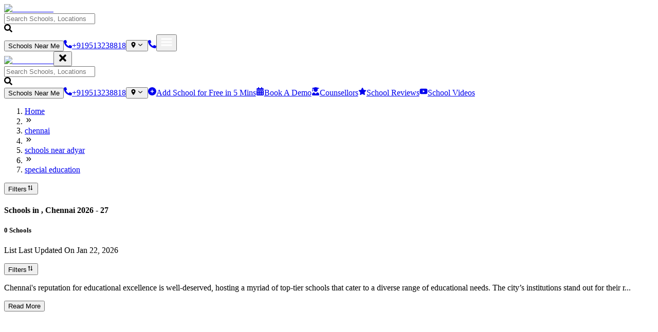

--- FILE ---
content_type: text/html; charset=utf-8
request_url: https://yellowslate.com/schools/chennai/schools-near-adyar/special-education
body_size: 32766
content:
<!DOCTYPE html><html lang="en"><head><meta charSet="utf-8"/><meta name="viewport" content="width=device-width, initial-scale=1, maximum-scale=1, user-scalable=no"/><link rel="stylesheet" href="/_next/static/chunks/d255320efdba6f89.css" data-precedence="next"/><link rel="stylesheet" href="/_next/static/chunks/ffacc9f665a9980d.css" data-precedence="next"/><link rel="stylesheet" href="/_next/static/chunks/de929c37720e0c62.css" data-precedence="next"/><link rel="stylesheet" href="/_next/static/chunks/d4ce2c782a81ebab.css" data-precedence="next"/><link rel="stylesheet" href="/_next/static/chunks/196e88e4f1bd4d56.css" data-precedence="next"/><link rel="preload" as="script" fetchPriority="low" href="/_next/static/chunks/03c80ab19138aff2.js"/><script src="/_next/static/chunks/4a0898171cb5614f.js" async=""></script><script src="/_next/static/chunks/6e8631e9fa60e422.js" async=""></script><script src="/_next/static/chunks/42528308c0f5338d.js" async=""></script><script src="/_next/static/chunks/aba8f752be36bfd0.js" async=""></script><script src="/_next/static/chunks/turbopack-73bfe0ae8b44f08f.js" async=""></script><script src="/_next/static/chunks/f9930cb7712eeffc.js" async=""></script><script src="/_next/static/chunks/1977e54ae7950545.js" async=""></script><script src="/_next/static/chunks/8686da7eec810591.js" async=""></script><script src="/_next/static/chunks/a820209fbba27a7b.js" async=""></script><script src="/_next/static/chunks/1f4abb1fd348f3a1.js" async=""></script><script src="/_next/static/chunks/bd561a72a723fa69.js" async=""></script><script src="/_next/static/chunks/91ff3f98df592e0b.js" async=""></script><script src="/_next/static/chunks/d9d44a0e69eb626b.js" async=""></script><script src="/_next/static/chunks/e4f599ae119170ae.js" async=""></script><script src="/_next/static/chunks/eb20df422aab0bca.js" async=""></script><script src="/_next/static/chunks/a22dec65af837663.js" async=""></script><script src="/_next/static/chunks/8a695ad5032a3c16.js" async=""></script><script src="/_next/static/chunks/de75bc3490c7537c.js" async=""></script><script src="/_next/static/chunks/42e143d309aafbd3.js" async=""></script><script src="/_next/static/chunks/a63c1155285c8cbf.js" async=""></script><script src="/_next/static/chunks/6595285b0480e16a.js" async=""></script><script src="/_next/static/chunks/1f7c8536188e9229.js" async=""></script><script src="/_next/static/chunks/91c24cc401e3c3ce.js" async=""></script><script src="/_next/static/chunks/f8c7a883a5cc8e63.js" async=""></script><script src="/_next/static/chunks/ba4ccc2aeb9a380b.js" async=""></script><script src="/_next/static/chunks/e0f422ce2a72d218.js" async=""></script><script src="/_next/static/chunks/d96012bcfc98706a.js" async=""></script><script src="/_next/static/chunks/963c71eec1d89c3f.js" async=""></script><script src="/_next/static/chunks/9899561896cae0ea.js" async=""></script><script src="/_next/static/chunks/498d9f336f796e7e.js" async=""></script><script src="/_next/static/chunks/4733f767230959fb.js" async=""></script><script src="/_next/static/chunks/dee1dc5008b65be1.js" async=""></script><link rel="preload" href="https://www.googletagmanager.com/gtag/js?id=G-BP84H9P9RR" as="script"/><meta name="next-size-adjust" content=""/><title> Schools in , Chennai 2026 - 27 | Schools Near Me | Yellow Slate</title><meta name="description" content="Explore the list of Schools in , Chennai, with their latest admission process, fee structure, reviews, curriculum, facilities, curriculum, extracurricular and much more of current academic season 2025 26"/><meta name="author" content="Yellow Slate developers"/><meta name="keywords" content="Schools in , Chennai, Schools near me, Top 10 Best Schools in , Chennai, List of Top Rated and Best Schools in , Chennai , Best Schools in , Chennai with hostel, Affordable Best Schools in , Chennai, No. 1 Best Schools in , Chennai,  parent reviews on Schools in , Chennai."/><meta name="publisher" content="Yellow Slate developers"/><meta name="robots" content="noindex, nofollow"/><link rel="canonical" href="https://yellowslate.com/schools/chennai/schools-near-adyar/special-education"/><link rel="icon" href="/favicon.ico?favicon.fb0a12bd.ico" sizes="16x16" type="image/x-icon"/><script src="/_next/static/chunks/a6dad97d9634a72d.js" noModule=""></script></head><body><div hidden=""><!--$--><!--/$--></div><style>#nprogress{pointer-events:none}#nprogress .bar{background:#ebce0a;position:fixed;z-index:1600;top: 0;left:0;width:100%;height:3px}#nprogress .peg{display:block;position:absolute;right:0;width:100px;height:100%;box-shadow:0 0 10px #ebce0a,0 0 5px #a08b00;opacity:1;-webkit-transform:rotate(3deg) translate(0px,-4px);-ms-transform:rotate(3deg) translate(0px,-4px);transform:rotate(3deg) translate(0px,-4px)}#nprogress .spinner{display:block;position:fixed;z-index:1600;top: 15px;right:15px}#nprogress .spinner-icon{width:18px;height:18px;box-sizing:border-box;border:2px solid transparent;border-top-color:#ebce0a;border-left-color:#ebce0a;border-radius:50%;-webkit-animation:nprogress-spinner 400ms linear infinite;animation:nprogress-spinner 400ms linear infinite}.nprogress-custom-parent{overflow:hidden;position:relative}.nprogress-custom-parent #nprogress .bar,.nprogress-custom-parent #nprogress .spinner{position:absolute}@-webkit-keyframes nprogress-spinner{0%{-webkit-transform:rotate(0deg)}100%{-webkit-transform:rotate(360deg)}}@keyframes nprogress-spinner{0%{transform:rotate(0deg)}100%{transform:rotate(360deg)}}</style><div class="websitePages"><div class="position-relative"><nav class="bg-gray-500 position-sticky top-0 navigation-module-scss-module__oDCkvW__Navbar navbar navbar-expand-xl navbar-light"><div class="container"><a class="navbar-brand" href="/home"><img alt="Yellow Slate" loading="lazy" width="100" height="100" decoding="async" data-nimg="1" class="navigation-module-scss-module__oDCkvW__logo" style="color:transparent;object-fit:cover;width:125px;height:40px" sizes="100vw" srcSet="/_next/image?url=%2Fimages%2Flogo.png&amp;w=640&amp;q=75 640w, /_next/image?url=%2Fimages%2Flogo.png&amp;w=750&amp;q=75 750w, /_next/image?url=%2Fimages%2Flogo.png&amp;w=828&amp;q=75 828w, /_next/image?url=%2Fimages%2Flogo.png&amp;w=1080&amp;q=75 1080w, /_next/image?url=%2Fimages%2Flogo.png&amp;w=1200&amp;q=75 1200w, /_next/image?url=%2Fimages%2Flogo.png&amp;w=1920&amp;q=75 1920w, /_next/image?url=%2Fimages%2Flogo.png&amp;w=2048&amp;q=75 2048w, /_next/image?url=%2Fimages%2Flogo.png&amp;w=3840&amp;q=75 3840w" src="/_next/image?url=%2Fimages%2Flogo.png&amp;w=3840&amp;q=75"/></a><div class="d-flex align-items-center d-xl-none flex-1"><span class="flex-1"><span class="d-none d-md-block"><div class="position-relative mt-2 style-module-scss-module__AOljTG__header-search" role="button" aria-label="Search input for schools or locations in undefined" tabindex="0"><div class="mb-2 input-group"><input autoComplete="off" placeholder="Search Schools, Locations" type="text" id="search_id" class="style-module-scss-module__AOljTG__searchBoxContainer cursor-pointer form-control" name="search"/></div><svg stroke="currentColor" fill="currentColor" stroke-width="0" viewBox="0 0 512 512" class="style-module-scss-module__AOljTG__searchIcon position-absolute" height="1em" width="1em" xmlns="http://www.w3.org/2000/svg"><path d="M505 442.7L405.3 343c-4.5-4.5-10.6-7-17-7H372c27.6-35.3 44-79.7 44-128C416 93.1 322.9 0 208 0S0 93.1 0 208s93.1 208 208 208c48.3 0 92.7-16.4 128-44v16.3c0 6.4 2.5 12.5 7 17l99.7 99.7c9.4 9.4 24.6 9.4 33.9 0l28.3-28.3c9.4-9.4 9.4-24.6.1-34zM208 336c-70.7 0-128-57.2-128-128 0-70.7 57.2-128 128-128 70.7 0 128 57.2 128 128 0 70.7-57.2 128-128 128z"></path></svg></div></span></span><button type="button" class="text-xs fw-bold text-xs fw-bold ms-3 d-none d-md-block rounded-pill btn btn-primary"><span class=""><span class="">Schools Near Me</span></span></button><a role="button" tabindex="0" type="button" class="text-xs fw-bold ms-3 d-none d-sm-block rounded-pill btn btn-primary" href="tel:+919513238818"><span class="d-flex align-items-center justify-content-center"><span class="d-flex"><svg stroke="currentColor" fill="currentColor" stroke-width="0" viewBox="0 0 512 512" height="1em" width="1em" xmlns="http://www.w3.org/2000/svg"><path d="M497.39 361.8l-112-48a24 24 0 0 0-28 6.9l-49.6 60.6A370.66 370.66 0 0 1 130.6 204.11l60.6-49.6a23.94 23.94 0 0 0 6.9-28l-48-112A24.16 24.16 0 0 0 122.6.61l-104 24A24 24 0 0 0 0 48c0 256.5 207.9 464 464 464a24 24 0 0 0 23.4-18.6l24-104a24.29 24.29 0 0 0-14.01-27.6z"></path></svg></span><span class="ms-2">+919513238818</span></span></a><!--$!--><template data-dgst="BAILOUT_TO_CLIENT_SIDE_RENDERING"></template><button type="button" class="text-xs fw-bold ms-0 ms-sm-3 navigation-module-scss-module__oDCkvW__cityBtn rounded-pill btn btn-primary"><span class="d-flex align-items-center justify-content-center"><span class="d-flex"><svg stroke="currentColor" fill="currentColor" stroke-width="0" viewBox="0 0 512 512" height="1em" width="1em" xmlns="http://www.w3.org/2000/svg"><path d="M256 32C167.67 32 96 96.51 96 176c0 128 160 304 160 304s160-176 160-304c0-79.49-71.67-144-160-144zm0 224a64 64 0 1 1 64-64 64.07 64.07 0 0 1-64 64z"></path></svg></span><span class="ms-2"><svg stroke="currentColor" fill="none" stroke-width="2" viewBox="0 0 24 24" stroke-linecap="round" stroke-linejoin="round" height="1em" width="1em" xmlns="http://www.w3.org/2000/svg"><path d="m6 9 6 6 6-6"></path></svg></span></span></button><!--/$--><a role="button" tabindex="0" type="button" class="text-xs fw-bold ms-2 ms-sm-3 d-block d-sm-none rounded-pill btn btn-primary" href="tel:+919513238818"><span class="d-flex align-items-center justify-content-center"><span class="d-flex"><svg stroke="currentColor" fill="currentColor" stroke-width="0" viewBox="0 0 512 512" height="1em" width="1em" xmlns="http://www.w3.org/2000/svg"><path d="M497.39 361.8l-112-48a24 24 0 0 0-28 6.9l-49.6 60.6A370.66 370.66 0 0 1 130.6 204.11l60.6-49.6a23.94 23.94 0 0 0 6.9-28l-48-112A24.16 24.16 0 0 0 122.6.61l-104 24A24 24 0 0 0 0 48c0 256.5 207.9 464 464 464a24 24 0 0 0 23.4-18.6l24-104a24.29 24.29 0 0 0-14.01-27.6z"></path></svg></span></span></a><button aria-controls="navbarScroll" type="button" aria-label="Toggle navigation" class="p-0 border-0 ms-2 navbar-toggler collapsed"><svg stroke="currentColor" fill="currentColor" stroke-width="0" viewBox="0 0 512 512" color="#fff" style="color:#fff" height="24" width="24" xmlns="http://www.w3.org/2000/svg"><path d="M32 96v64h448V96H32zm0 128v64h448v-64H32zm0 128v64h448v-64H32z"></path></svg></button></div><div class="navigation-module-scss-module__oDCkvW__mobile_view navbar-collapse collapse" id="navbarScroll"><div class="me-auto my-lg-0 flex-1 align-items-center navigation-module-scss-module__oDCkvW__nav_list_mobile_view navbar-nav"><div class="d-flex align-items-center justify-content-between mb-4 d-xl-none"><a class="navbar-brand" href="/home"><img alt="Yellow Slate" loading="lazy" width="100" height="100" decoding="async" data-nimg="1" class="" style="color:transparent;object-fit:cover;width:125px;height:40px" sizes="100vw" srcSet="/_next/image?url=%2Fimages%2Flogo.png&amp;w=640&amp;q=75 640w, /_next/image?url=%2Fimages%2Flogo.png&amp;w=750&amp;q=75 750w, /_next/image?url=%2Fimages%2Flogo.png&amp;w=828&amp;q=75 828w, /_next/image?url=%2Fimages%2Flogo.png&amp;w=1080&amp;q=75 1080w, /_next/image?url=%2Fimages%2Flogo.png&amp;w=1200&amp;q=75 1200w, /_next/image?url=%2Fimages%2Flogo.png&amp;w=1920&amp;q=75 1920w, /_next/image?url=%2Fimages%2Flogo.png&amp;w=2048&amp;q=75 2048w, /_next/image?url=%2Fimages%2Flogo.png&amp;w=3840&amp;q=75 3840w" src="/_next/image?url=%2Fimages%2Flogo.png&amp;w=3840&amp;q=75"/></a><button class="bg-transparent border-0 p-0"><svg stroke="currentColor" fill="currentColor" stroke-width="0" viewBox="0 0 352 512" class="text-dark" height="20" width="20" xmlns="http://www.w3.org/2000/svg"><path d="M242.72 256l100.07-100.07c12.28-12.28 12.28-32.19 0-44.48l-22.24-22.24c-12.28-12.28-32.19-12.28-44.48 0L176 189.28 75.93 89.21c-12.28-12.28-32.19-12.28-44.48 0L9.21 111.45c-12.28 12.28-12.28 32.19 0 44.48L109.28 256 9.21 356.07c-12.28 12.28-12.28 32.19 0 44.48l22.24 22.24c12.28 12.28 32.2 12.28 44.48 0L176 322.72l100.07 100.07c12.28 12.28 32.2 12.28 44.48 0l22.24-22.24c12.28-12.28 12.28-32.19 0-44.48L242.72 256z"></path></svg></button></div><div class="d-flex align-items-center flex-1 navigation-module-scss-module__oDCkvW__nav_list_container"><span class="d-none d-xl-block flex-1 w-100"><div class="position-relative mt-2 style-module-scss-module__AOljTG__header-search" role="button" aria-label="Search input for schools or locations in undefined" tabindex="0"><div class="mb-2 input-group"><input autoComplete="off" placeholder="Search Schools, Locations" type="text" id="search_id" class="style-module-scss-module__AOljTG__searchBoxContainer cursor-pointer form-control" name="search"/></div><svg stroke="currentColor" fill="currentColor" stroke-width="0" viewBox="0 0 512 512" class="style-module-scss-module__AOljTG__searchIcon position-absolute" height="1em" width="1em" xmlns="http://www.w3.org/2000/svg"><path d="M505 442.7L405.3 343c-4.5-4.5-10.6-7-17-7H372c27.6-35.3 44-79.7 44-128C416 93.1 322.9 0 208 0S0 93.1 0 208s93.1 208 208 208c48.3 0 92.7-16.4 128-44v16.3c0 6.4 2.5 12.5 7 17l99.7 99.7c9.4 9.4 24.6 9.4 33.9 0l28.3-28.3c9.4-9.4 9.4-24.6.1-34zM208 336c-70.7 0-128-57.2-128-128 0-70.7 57.2-128 128-128 70.7 0 128 57.2 128 128 0 70.7-57.2 128-128 128z"></path></svg></div></span><button type="button" class="text-xs fw-bold text-xs fw-bold ms-0 ms-lg-2 d-lg-none d-md-none d-xl-block navigation-module-scss-module__oDCkvW__nav_list_item rounded-pill btn btn-primary"><span class=""><span class="">Schools Near Me</span></span></button><a role="button" tabindex="0" type="button" class="text-xs fw-bold ms-0 ms-lg-2 d-lg-none navigation-module-scss-module__oDCkvW__nav_list_item rounded-pill btn btn-primary" href="tel:+919513238818"><span class="d-flex align-items-center justify-content-center"><span class="d-flex"><svg stroke="currentColor" fill="currentColor" stroke-width="0" viewBox="0 0 512 512" height="1em" width="1em" xmlns="http://www.w3.org/2000/svg"><path d="M497.39 361.8l-112-48a24 24 0 0 0-28 6.9l-49.6 60.6A370.66 370.66 0 0 1 130.6 204.11l60.6-49.6a23.94 23.94 0 0 0 6.9-28l-48-112A24.16 24.16 0 0 0 122.6.61l-104 24A24 24 0 0 0 0 48c0 256.5 207.9 464 464 464a24 24 0 0 0 23.4-18.6l24-104a24.29 24.29 0 0 0-14.01-27.6z"></path></svg></span><span class="ms-2">+919513238818</span></span></a><!--$!--><template data-dgst="BAILOUT_TO_CLIENT_SIDE_RENDERING"></template><button type="button" class="text-xs fw-bold ms-0 ms-lg-2 d-none d-lg-none d-md-none d-xl-block rounded-pill btn btn-primary"><span class="d-flex align-items-center justify-content-center"><span class="d-flex"><svg stroke="currentColor" fill="currentColor" stroke-width="0" viewBox="0 0 512 512" height="1em" width="1em" xmlns="http://www.w3.org/2000/svg"><path d="M256 32C167.67 32 96 96.51 96 176c0 128 160 304 160 304s160-176 160-304c0-79.49-71.67-144-160-144zm0 224a64 64 0 1 1 64-64 64.07 64.07 0 0 1-64 64z"></path></svg></span><span class="ms-2"><svg stroke="currentColor" fill="none" stroke-width="2" viewBox="0 0 24 24" stroke-linecap="round" stroke-linejoin="round" height="1em" width="1em" xmlns="http://www.w3.org/2000/svg"><path d="m6 9 6 6 6-6"></path></svg></span></span></button><!--/$--><a role="button" tabindex="0" type="button" class="text-xs fw-bold ms-0 ms-lg-2 navigation-module-scss-module__oDCkvW__nav_list_item rounded-pill btn btn-primary" href="/auth/register-school"><span class="d-flex align-items-center justify-content-center"><span class="d-flex"><svg stroke="currentColor" fill="currentColor" stroke-width="0" viewBox="0 0 512 512" height="1em" width="1em" xmlns="http://www.w3.org/2000/svg"><path d="M256 512A256 256 0 1 0 256 0a256 256 0 1 0 0 512zM232 344l0-64-64 0c-13.3 0-24-10.7-24-24s10.7-24 24-24l64 0 0-64c0-13.3 10.7-24 24-24s24 10.7 24 24l0 64 64 0c13.3 0 24 10.7 24 24s-10.7 24-24 24l-64 0 0 64c0 13.3-10.7 24-24 24s-24-10.7-24-24z"></path></svg></span><span class="ms-2">Add School for Free in 5 Mins</span></span></a><a role="button" tabindex="0" target="_blank" type="button" class="text-xs fw-bold ms-0 ms-lg-2 navigation-module-scss-module__oDCkvW__nav_list_item rounded-pill btn btn-primary" href="https://yellowslate.youcanbook.me/"><span class="d-flex align-items-center justify-content-center"><span class="d-flex"><svg stroke="currentColor" fill="currentColor" stroke-width="0" viewBox="0 0 448 512" height="1em" width="1em" xmlns="http://www.w3.org/2000/svg"><path d="M0 464c0 26.5 21.5 48 48 48h352c26.5 0 48-21.5 48-48V192H0v272zm320-196c0-6.6 5.4-12 12-12h40c6.6 0 12 5.4 12 12v40c0 6.6-5.4 12-12 12h-40c-6.6 0-12-5.4-12-12v-40zm0 128c0-6.6 5.4-12 12-12h40c6.6 0 12 5.4 12 12v40c0 6.6-5.4 12-12 12h-40c-6.6 0-12-5.4-12-12v-40zM192 268c0-6.6 5.4-12 12-12h40c6.6 0 12 5.4 12 12v40c0 6.6-5.4 12-12 12h-40c-6.6 0-12-5.4-12-12v-40zm0 128c0-6.6 5.4-12 12-12h40c6.6 0 12 5.4 12 12v40c0 6.6-5.4 12-12 12h-40c-6.6 0-12-5.4-12-12v-40zM64 268c0-6.6 5.4-12 12-12h40c6.6 0 12 5.4 12 12v40c0 6.6-5.4 12-12 12H76c-6.6 0-12-5.4-12-12v-40zm0 128c0-6.6 5.4-12 12-12h40c6.6 0 12 5.4 12 12v40c0 6.6-5.4 12-12 12H76c-6.6 0-12-5.4-12-12v-40zM400 64h-48V16c0-8.8-7.2-16-16-16h-32c-8.8 0-16 7.2-16 16v48H160V16c0-8.8-7.2-16-16-16h-32c-8.8 0-16 7.2-16 16v48H48C21.5 64 0 85.5 0 112v48h448v-48c0-26.5-21.5-48-48-48z"></path></svg></span><span class="ms-2">Book A Demo</span></span></a><a class="text-dark text-xs fw-bold d-flex d-md-none align-items-center navigation-module-scss-module__oDCkvW__nav_list_item" href="/counsellors"><svg stroke="currentColor" fill="currentColor" stroke-width="0" viewBox="0 0 448 512" class="me-2 navigation-module-scss-module__oDCkvW__nav_icon" height="1em" width="1em" xmlns="http://www.w3.org/2000/svg"><path d="M319.4 320.6L224 416l-95.4-95.4C57.1 323.7 0 382.2 0 454.4v9.6c0 26.5 21.5 48 48 48h352c26.5 0 48-21.5 48-48v-9.6c0-72.2-57.1-130.7-128.6-133.8zM13.6 79.8l6.4 1.5v58.4c-7 4.2-12 11.5-12 20.3 0 8.4 4.6 15.4 11.1 19.7L3.5 242c-1.7 6.9 2.1 14 7.6 14h41.8c5.5 0 9.3-7.1 7.6-14l-15.6-62.3C51.4 175.4 56 168.4 56 160c0-8.8-5-16.1-12-20.3V87.1l66 15.9c-8.6 17.2-14 36.4-14 57 0 70.7 57.3 128 128 128s128-57.3 128-128c0-20.6-5.3-39.8-14-57l96.3-23.2c18.2-4.4 18.2-27.1 0-31.5l-190.4-46c-13-3.1-26.7-3.1-39.7 0L13.6 48.2c-18.1 4.4-18.1 27.2 0 31.6z"></path></svg><span>Counsellors</span></a><a class="text-dark text-xs fw-bold d-flex d-md-none align-items-center navigation-module-scss-module__oDCkvW__nav_list_item" href="/reviews"><svg stroke="currentColor" fill="currentColor" stroke-width="0" viewBox="0 0 576 512" class="me-2 navigation-module-scss-module__oDCkvW__nav_icon" height="1em" width="1em" xmlns="http://www.w3.org/2000/svg"><path d="M316.9 18C311.6 7 300.4 0 288.1 0s-23.4 7-28.8 18L195 150.3 51.4 171.5c-12 1.8-22 10.2-25.7 21.7s-.7 24.2 7.9 32.7L137.8 329 113.2 474.7c-2 12 3 24.2 12.9 31.3s23 8 33.8 2.3l128.3-68.5 128.3 68.5c10.8 5.7 23.9 4.9 33.8-2.3s14.9-19.3 12.9-31.3L438.5 329 542.7 225.9c8.6-8.5 11.7-21.2 7.9-32.7s-13.7-19.9-25.7-21.7L381.2 150.3 316.9 18z"></path></svg><span>School Reviews</span></a><a class="text-dark text-xs fw-bold d-flex d-md-none align-items-center navigation-module-scss-module__oDCkvW__nav_list_item" href="/videos"><svg stroke="currentColor" fill="currentColor" stroke-width="0" viewBox="0 0 576 512" class="me-2 navigation-module-scss-module__oDCkvW__nav_icon" height="1em" width="1em" xmlns="http://www.w3.org/2000/svg"><path d="M549.655 124.083c-6.281-23.65-24.787-42.276-48.284-48.597C458.781 64 288 64 288 64S117.22 64 74.629 75.486c-23.497 6.322-42.003 24.947-48.284 48.597-11.412 42.867-11.412 132.305-11.412 132.305s0 89.438 11.412 132.305c6.281 23.65 24.787 41.5 48.284 47.821C117.22 448 288 448 288 448s170.78 0 213.371-11.486c23.497-6.321 42.003-24.171 48.284-47.821 11.412-42.867 11.412-132.305 11.412-132.305s0-89.438-11.412-132.305zm-317.51 213.508V175.185l142.739 81.205-142.739 81.201z"></path></svg><span>School Videos</span></a></div></div></div></div></nav><div class="position-relative container"><div class="position-sticky bg-white w-100 start-0  z-3 style-module-scss-module__djsQCq__positionSticky"><div class="px-0 pt-3 container"><div class="d-flex align-items-center mb-2"><ol class="breadcrumb text-sm my-2 w-100 flex-1 text-capitalize"><li class=""><a class="d-flex text-black" href="/home"><span> <!-- -->Home</span></a></li><li class="mx-1"><svg stroke="currentColor" fill="currentColor" stroke-width="0" viewBox="0 0 24 24" height="1em" width="1em" xmlns="http://www.w3.org/2000/svg"><path fill="none" d="M0 0h24v24H0z"></path><path d="M6.41 6 5 7.41 9.58 12 5 16.59 6.41 18l6-6z"></path><path d="m13 6-1.41 1.41L16.17 12l-4.58 4.59L13 18l6-6z"></path></svg></li><li class=""><a class="d-flex text-black" href="/schools/chennai"><span> <!-- -->chennai</span></a></li><li class="mx-1"><svg stroke="currentColor" fill="currentColor" stroke-width="0" viewBox="0 0 24 24" height="1em" width="1em" xmlns="http://www.w3.org/2000/svg"><path fill="none" d="M0 0h24v24H0z"></path><path d="M6.41 6 5 7.41 9.58 12 5 16.59 6.41 18l6-6z"></path><path d="m13 6-1.41 1.41L16.17 12l-4.58 4.59L13 18l6-6z"></path></svg></li><li class=""><a class="d-flex text-black" href="/schools/chennai/schools-near-adyar"><span> <!-- -->schools near adyar</span></a></li><li class="mx-1"><svg stroke="currentColor" fill="currentColor" stroke-width="0" viewBox="0 0 24 24" height="1em" width="1em" xmlns="http://www.w3.org/2000/svg"><path fill="none" d="M0 0h24v24H0z"></path><path d="M6.41 6 5 7.41 9.58 12 5 16.59 6.41 18l6-6z"></path><path d="m13 6-1.41 1.41L16.17 12l-4.58 4.59L13 18l6-6z"></path></svg></li><li class="active"><a class="d-flex text-black" href="/schools/chennai/schools-near-adyar/special-education"><span> <!-- -->special education</span></a></li></ol><button type="button" class="text-xs d-block d-lg-none rounded-pill btn btn-primary"><span class=""><span class="">Filters</span><span class="ms-2"><svg stroke="currentColor" fill="currentColor" stroke-width="0" viewBox="0 0 24 24" height="14" width="14" xmlns="http://www.w3.org/2000/svg"><path d="M7 20h2V8h3L8 4 4 8h3zm13-4h-3V4h-2v12h-3l4 4z"></path></svg></span></span></button></div><div class="d-flex justify-content-between align-items-start flex-column flex-md-row"><div class="flex-1 w-100"><h4 class="text-capitalize fw-bold style-module-scss-module__djsQCq__HeadingSmallSize">Schools in , Chennai 2026 - 27</h4><div class="flex-1 d-flex gap-3 align-items-center"><h5 class="mb-0 text-xs rounded-pill bg-primary px-3 py-1 fw-bold style-module-scss-module__djsQCq__schoolCountText">0<!-- --> <!-- --> Schools</h5><p class="text-xs rounded-pill bg-light px-3 py-1 style-module-scss-module__djsQCq__lastUpdatedText">List Last Updated On <!-- -->Jan 22, 2026</p></div></div><button type="button" class="text-xs d-none d-lg-block rounded-pill btn btn-primary"><span class=""><span class="">Filters</span><span class="ms-2"><svg stroke="currentColor" fill="currentColor" stroke-width="0" viewBox="0 0 24 24" height="14" width="14" xmlns="http://www.w3.org/2000/svg"><path d="M7 20h2V8h3L8 4 4 8h3zm13-4h-3V4h-2v12h-3l4 4z"></path></svg></span></span></button></div></div></div><div class="text-sm mt-3 mb-4"><p class="">Chennai&#x27;s reputation for educational excellence is well-deserved, hosting a myriad of top-tier schools that cater to a diverse range of educational needs. The city’s institutions stand out for their r...</p><div class="d-flex justify-content-end"><button type="button" class="text-xs text-dark fw-bold bg-transparent text-decoration-underline border-0 btn btn-primary btn-sm"><span class=""><span class="">Read More</span></span></button></div></div><!--$--><div class="row"></div><!--/$--><div style="min-height:400px"><div class="mb-4 row"><div class="mt-3 col-md-3"><span style="width:100%;height:200px" class="d-inline-block px-2 py-2 rounded col-12 placeholder-wave bg-gray"></span><span class="d-inline-block px-2 py-2 col-10 placeholder-wave bg-gray"></span><span class="d-inline-block px-2 py-2 col-8 placeholder-wave bg-gray"></span></div><div class="mt-3 col-md-3"><span style="width:100%;height:200px" class="d-inline-block px-2 py-2 rounded col-12 placeholder-wave bg-gray"></span><span class="d-inline-block px-2 py-2 col-10 placeholder-wave bg-gray"></span><span class="d-inline-block px-2 py-2 col-8 placeholder-wave bg-gray"></span></div><div class="mt-3 col-md-3"><span style="width:100%;height:200px" class="d-inline-block px-2 py-2 rounded col-12 placeholder-wave bg-gray"></span><span class="d-inline-block px-2 py-2 col-10 placeholder-wave bg-gray"></span><span class="d-inline-block px-2 py-2 col-8 placeholder-wave bg-gray"></span></div><div class="mt-3 col-md-3"><span style="width:100%;height:200px" class="d-inline-block px-2 py-2 rounded col-12 placeholder-wave bg-gray"></span><span class="d-inline-block px-2 py-2 col-10 placeholder-wave bg-gray"></span><span class="d-inline-block px-2 py-2 col-8 placeholder-wave bg-gray"></span></div><div class="mt-3 col-md-3"><span style="width:100%;height:200px" class="d-inline-block px-2 py-2 rounded col-12 placeholder-wave bg-gray"></span><span class="d-inline-block px-2 py-2 col-10 placeholder-wave bg-gray"></span><span class="d-inline-block px-2 py-2 col-8 placeholder-wave bg-gray"></span></div><div class="mt-3 col-md-3"><span style="width:100%;height:200px" class="d-inline-block px-2 py-2 rounded col-12 placeholder-wave bg-gray"></span><span class="d-inline-block px-2 py-2 col-10 placeholder-wave bg-gray"></span><span class="d-inline-block px-2 py-2 col-8 placeholder-wave bg-gray"></span></div><div class="mt-3 col-md-3"><span style="width:100%;height:200px" class="d-inline-block px-2 py-2 rounded col-12 placeholder-wave bg-gray"></span><span class="d-inline-block px-2 py-2 col-10 placeholder-wave bg-gray"></span><span class="d-inline-block px-2 py-2 col-8 placeholder-wave bg-gray"></span></div><div class="mt-3 col-md-3"><span style="width:100%;height:200px" class="d-inline-block px-2 py-2 rounded col-12 placeholder-wave bg-gray"></span><span class="d-inline-block px-2 py-2 col-10 placeholder-wave bg-gray"></span><span class="d-inline-block px-2 py-2 col-8 placeholder-wave bg-gray"></span></div></div></div><!--$--><!--/$--></div><div class="style-module-scss-module__wtggpq__footer mt-5"><div class="bg-gray-500 py-4"><div class="container"><div class="row"><div class="col-md-3"><h5 class="pt-3">About Us</h5><p class="mb-1 text-white text-sm">Yellow Slate is your very own school search engine, which will help you narrow down the best school for your child based on all your preferences and parameters.</p><h5 class="pt-3">Quick Links</h5><a class="text-dark d-flex align-items-start text-sm text-white text-hover-primary" href="/"><svg stroke="currentColor" fill="currentColor" stroke-width="0" viewBox="0 0 24 24" class="mt-1" height="1em" width="1em" xmlns="http://www.w3.org/2000/svg"><path fill="none" d="M0 0h24v24H0z"></path><path d="M6.41 6 5 7.41 9.58 12 5 16.59 6.41 18l6-6z"></path><path d="m13 6-1.41 1.41L16.17 12l-4.58 4.59L13 18l6-6z"></path></svg> <span class="ms-1">Home</span></a><a class="text-dark d-flex align-items-start text-sm text-white text-hover-primary" href="/aboutus"><svg stroke="currentColor" fill="currentColor" stroke-width="0" viewBox="0 0 24 24" class="mt-1" height="1em" width="1em" xmlns="http://www.w3.org/2000/svg"><path fill="none" d="M0 0h24v24H0z"></path><path d="M6.41 6 5 7.41 9.58 12 5 16.59 6.41 18l6-6z"></path><path d="m13 6-1.41 1.41L16.17 12l-4.58 4.59L13 18l6-6z"></path></svg> <span class="ms-1">About Us</span></a><a class="text-dark d-flex align-items-start text-sm text-white text-hover-primary" href="/schools/hyderabad"><svg stroke="currentColor" fill="currentColor" stroke-width="0" viewBox="0 0 24 24" class="mt-1" height="1em" width="1em" xmlns="http://www.w3.org/2000/svg"><path fill="none" d="M0 0h24v24H0z"></path><path d="M6.41 6 5 7.41 9.58 12 5 16.59 6.41 18l6-6z"></path><path d="m13 6-1.41 1.41L16.17 12l-4.58 4.59L13 18l6-6z"></path></svg> <span class="ms-1">Schools</span></a><a class="text-dark d-flex align-items-start text-sm text-white text-hover-primary" href="/blog"><svg stroke="currentColor" fill="currentColor" stroke-width="0" viewBox="0 0 24 24" class="mt-1" height="1em" width="1em" xmlns="http://www.w3.org/2000/svg"><path fill="none" d="M0 0h24v24H0z"></path><path d="M6.41 6 5 7.41 9.58 12 5 16.59 6.41 18l6-6z"></path><path d="m13 6-1.41 1.41L16.17 12l-4.58 4.59L13 18l6-6z"></path></svg> <span class="ms-1">Blog</span></a><a class="text-dark d-flex align-items-start text-sm text-white text-hover-primary" href="/counsellors"><svg stroke="currentColor" fill="currentColor" stroke-width="0" viewBox="0 0 24 24" class="mt-1" height="1em" width="1em" xmlns="http://www.w3.org/2000/svg"><path fill="none" d="M0 0h24v24H0z"></path><path d="M6.41 6 5 7.41 9.58 12 5 16.59 6.41 18l6-6z"></path><path d="m13 6-1.41 1.41L16.17 12l-4.58 4.59L13 18l6-6z"></path></svg> <span class="ms-1">Counsellors</span></a><a class="text-dark d-flex align-items-start text-sm text-white text-hover-primary" href="/auth/register-school"><svg stroke="currentColor" fill="currentColor" stroke-width="0" viewBox="0 0 24 24" class="mt-1" height="1em" width="1em" xmlns="http://www.w3.org/2000/svg"><path fill="none" d="M0 0h24v24H0z"></path><path d="M6.41 6 5 7.41 9.58 12 5 16.59 6.41 18l6-6z"></path><path d="m13 6-1.41 1.41L16.17 12l-4.58 4.59L13 18l6-6z"></path></svg> <span class="ms-1">Claim School</span></a><a class="text-dark d-flex align-items-start text-sm text-white text-hover-primary" href="/contact-us"><svg stroke="currentColor" fill="currentColor" stroke-width="0" viewBox="0 0 24 24" class="mt-1" height="1em" width="1em" xmlns="http://www.w3.org/2000/svg"><path fill="none" d="M0 0h24v24H0z"></path><path d="M6.41 6 5 7.41 9.58 12 5 16.59 6.41 18l6-6z"></path><path d="m13 6-1.41 1.41L16.17 12l-4.58 4.59L13 18l6-6z"></path></svg> <span class="ms-1">Contact Us</span></a><a class="text-dark d-flex align-items-start text-sm text-white text-hover-primary" href="/sitemaps/sitemap.xml"><svg stroke="currentColor" fill="currentColor" stroke-width="0" viewBox="0 0 24 24" class="mt-1" height="1em" width="1em" xmlns="http://www.w3.org/2000/svg"><path fill="none" d="M0 0h24v24H0z"></path><path d="M6.41 6 5 7.41 9.58 12 5 16.59 6.41 18l6-6z"></path><path d="m13 6-1.41 1.41L16.17 12l-4.58 4.59L13 18l6-6z"></path></svg> <span class="ms-1">Sitemap</span></a><a class="text-dark d-flex align-items-start text-sm text-white text-hover-primary" href="/privacy"><svg stroke="currentColor" fill="currentColor" stroke-width="0" viewBox="0 0 24 24" class="mt-1" height="1em" width="1em" xmlns="http://www.w3.org/2000/svg"><path fill="none" d="M0 0h24v24H0z"></path><path d="M6.41 6 5 7.41 9.58 12 5 16.59 6.41 18l6-6z"></path><path d="m13 6-1.41 1.41L16.17 12l-4.58 4.59L13 18l6-6z"></path></svg> <span class="ms-1">Privacy</span></a><a class="text-dark d-flex align-items-start text-sm text-white text-hover-primary" href="/terms-of-services"><svg stroke="currentColor" fill="currentColor" stroke-width="0" viewBox="0 0 24 24" class="mt-1" height="1em" width="1em" xmlns="http://www.w3.org/2000/svg"><path fill="none" d="M0 0h24v24H0z"></path><path d="M6.41 6 5 7.41 9.58 12 5 16.59 6.41 18l6-6z"></path><path d="m13 6-1.41 1.41L16.17 12l-4.58 4.59L13 18l6-6z"></path></svg> <span class="ms-1">Terms of Services</span></a></div><div class="col-md-3"><h5 class="pt-3">Explore Schools in Your City</h5><a class="text-dark d-flex align-items-start text-sm text-white text-hover-primary" href="/schools/hyderabad/kukatpally"><svg stroke="currentColor" fill="currentColor" stroke-width="0" viewBox="0 0 24 24" class="mt-1" height="1em" width="1em" xmlns="http://www.w3.org/2000/svg"><path fill="none" d="M0 0h24v24H0z"></path><path d="M6.41 6 5 7.41 9.58 12 5 16.59 6.41 18l6-6z"></path><path d="m13 6-1.41 1.41L16.17 12l-4.58 4.59L13 18l6-6z"></path></svg> <span class="ms-1">Schools in Kukatpally</span></a><a class="text-dark d-flex align-items-start text-sm text-white text-hover-primary" href="/schools/hyderabad/kompally"><svg stroke="currentColor" fill="currentColor" stroke-width="0" viewBox="0 0 24 24" class="mt-1" height="1em" width="1em" xmlns="http://www.w3.org/2000/svg"><path fill="none" d="M0 0h24v24H0z"></path><path d="M6.41 6 5 7.41 9.58 12 5 16.59 6.41 18l6-6z"></path><path d="m13 6-1.41 1.41L16.17 12l-4.58 4.59L13 18l6-6z"></path></svg> <span class="ms-1">Schools in Kompally</span></a><a class="text-dark d-flex align-items-start text-sm text-white text-hover-primary" href="/schools/hyderabad/kondapur"><svg stroke="currentColor" fill="currentColor" stroke-width="0" viewBox="0 0 24 24" class="mt-1" height="1em" width="1em" xmlns="http://www.w3.org/2000/svg"><path fill="none" d="M0 0h24v24H0z"></path><path d="M6.41 6 5 7.41 9.58 12 5 16.59 6.41 18l6-6z"></path><path d="m13 6-1.41 1.41L16.17 12l-4.58 4.59L13 18l6-6z"></path></svg> <span class="ms-1">Schools in Kondapur</span></a><a class="text-dark d-flex align-items-start text-sm text-white text-hover-primary" href="/schools/hyderabad/attapur"><svg stroke="currentColor" fill="currentColor" stroke-width="0" viewBox="0 0 24 24" class="mt-1" height="1em" width="1em" xmlns="http://www.w3.org/2000/svg"><path fill="none" d="M0 0h24v24H0z"></path><path d="M6.41 6 5 7.41 9.58 12 5 16.59 6.41 18l6-6z"></path><path d="m13 6-1.41 1.41L16.17 12l-4.58 4.59L13 18l6-6z"></path></svg> <span class="ms-1">Schools in Attapur</span></a><a class="text-dark d-flex align-items-start text-sm text-white text-hover-primary" href="/schools/hyderabad/madhapur"><svg stroke="currentColor" fill="currentColor" stroke-width="0" viewBox="0 0 24 24" class="mt-1" height="1em" width="1em" xmlns="http://www.w3.org/2000/svg"><path fill="none" d="M0 0h24v24H0z"></path><path d="M6.41 6 5 7.41 9.58 12 5 16.59 6.41 18l6-6z"></path><path d="m13 6-1.41 1.41L16.17 12l-4.58 4.59L13 18l6-6z"></path></svg> <span class="ms-1">Schools in Madhapur</span></a><a class="text-dark d-flex align-items-start text-sm text-white text-hover-primary" href="/schools/hyderabad/financial-district"><svg stroke="currentColor" fill="currentColor" stroke-width="0" viewBox="0 0 24 24" class="mt-1" height="1em" width="1em" xmlns="http://www.w3.org/2000/svg"><path fill="none" d="M0 0h24v24H0z"></path><path d="M6.41 6 5 7.41 9.58 12 5 16.59 6.41 18l6-6z"></path><path d="m13 6-1.41 1.41L16.17 12l-4.58 4.59L13 18l6-6z"></path></svg> <span class="ms-1">Schools in Financial District</span></a><a class="text-dark d-flex align-items-start text-sm text-white text-hover-primary" href="/schools/hyderabad/uppal"><svg stroke="currentColor" fill="currentColor" stroke-width="0" viewBox="0 0 24 24" class="mt-1" height="1em" width="1em" xmlns="http://www.w3.org/2000/svg"><path fill="none" d="M0 0h24v24H0z"></path><path d="M6.41 6 5 7.41 9.58 12 5 16.59 6.41 18l6-6z"></path><path d="m13 6-1.41 1.41L16.17 12l-4.58 4.59L13 18l6-6z"></path></svg> <span class="ms-1">Schools in Uppal</span></a><a class="text-dark d-flex align-items-start text-sm text-white text-hover-primary" href="/schools/hyderabad/nalagandla"><svg stroke="currentColor" fill="currentColor" stroke-width="0" viewBox="0 0 24 24" class="mt-1" height="1em" width="1em" xmlns="http://www.w3.org/2000/svg"><path fill="none" d="M0 0h24v24H0z"></path><path d="M6.41 6 5 7.41 9.58 12 5 16.59 6.41 18l6-6z"></path><path d="m13 6-1.41 1.41L16.17 12l-4.58 4.59L13 18l6-6z"></path></svg> <span class="ms-1">Schools in Nalagandla</span></a><a class="text-dark d-flex align-items-start text-sm text-white text-hover-primary" href="/schools/hyderabad/kokapet"><svg stroke="currentColor" fill="currentColor" stroke-width="0" viewBox="0 0 24 24" class="mt-1" height="1em" width="1em" xmlns="http://www.w3.org/2000/svg"><path fill="none" d="M0 0h24v24H0z"></path><path d="M6.41 6 5 7.41 9.58 12 5 16.59 6.41 18l6-6z"></path><path d="m13 6-1.41 1.41L16.17 12l-4.58 4.59L13 18l6-6z"></path></svg> <span class="ms-1">Schools in Kokapet</span></a><a class="text-dark d-flex align-items-start text-sm text-white text-hover-primary" href="/schools/hyderabad/a-s-rao-nagar"><svg stroke="currentColor" fill="currentColor" stroke-width="0" viewBox="0 0 24 24" class="mt-1" height="1em" width="1em" xmlns="http://www.w3.org/2000/svg"><path fill="none" d="M0 0h24v24H0z"></path><path d="M6.41 6 5 7.41 9.58 12 5 16.59 6.41 18l6-6z"></path><path d="m13 6-1.41 1.41L16.17 12l-4.58 4.59L13 18l6-6z"></path></svg> <span class="ms-1">Schools in A. S. Rao Nagar</span></a><h5 class="pt-3">Login For Schools</h5><a target="_blank" class="text-dark d-flex align-items-start text-sm text-white text-hover-primary" href="https://crm.yellowslate.com/login"><svg stroke="currentColor" fill="currentColor" stroke-width="0" viewBox="0 0 24 24" class="mt-1" height="1em" width="1em" xmlns="http://www.w3.org/2000/svg"><path fill="none" d="M0 0h24v24H0z"></path><path d="M6.41 6 5 7.41 9.58 12 5 16.59 6.41 18l6-6z"></path><path d="m13 6-1.41 1.41L16.17 12l-4.58 4.59L13 18l6-6z"></path></svg> <span class="ms-1">School Login</span></a></div><div class="col-md-3"><h5 class="pt-3">Curriculum based Schools</h5><a class="text-dark d-flex align-items-start text-sm text-white text-hover-primary" href="/schools/hyderabad/cbse"><svg stroke="currentColor" fill="currentColor" stroke-width="0" viewBox="0 0 24 24" class="mt-1" height="1em" width="1em" xmlns="http://www.w3.org/2000/svg"><path fill="none" d="M0 0h24v24H0z"></path><path d="M6.41 6 5 7.41 9.58 12 5 16.59 6.41 18l6-6z"></path><path d="m13 6-1.41 1.41L16.17 12l-4.58 4.59L13 18l6-6z"></path></svg> <span class="ms-1">CBSE Schools in Hyderabad</span></a><a class="text-dark d-flex align-items-start text-sm text-white text-hover-primary" href="/schools/hyderabad/ib"><svg stroke="currentColor" fill="currentColor" stroke-width="0" viewBox="0 0 24 24" class="mt-1" height="1em" width="1em" xmlns="http://www.w3.org/2000/svg"><path fill="none" d="M0 0h24v24H0z"></path><path d="M6.41 6 5 7.41 9.58 12 5 16.59 6.41 18l6-6z"></path><path d="m13 6-1.41 1.41L16.17 12l-4.58 4.59L13 18l6-6z"></path></svg> <span class="ms-1">IB Schools in Hyderabad</span></a><a class="text-dark d-flex align-items-start text-sm text-white text-hover-primary" href="/schools/hyderabad/icse"><svg stroke="currentColor" fill="currentColor" stroke-width="0" viewBox="0 0 24 24" class="mt-1" height="1em" width="1em" xmlns="http://www.w3.org/2000/svg"><path fill="none" d="M0 0h24v24H0z"></path><path d="M6.41 6 5 7.41 9.58 12 5 16.59 6.41 18l6-6z"></path><path d="m13 6-1.41 1.41L16.17 12l-4.58 4.59L13 18l6-6z"></path></svg> <span class="ms-1">ICSE Schools in Hyderabad</span></a><a class="text-dark d-flex align-items-start text-sm text-white text-hover-primary" href="/schools/hyderabad/igcse"><svg stroke="currentColor" fill="currentColor" stroke-width="0" viewBox="0 0 24 24" class="mt-1" height="1em" width="1em" xmlns="http://www.w3.org/2000/svg"><path fill="none" d="M0 0h24v24H0z"></path><path d="M6.41 6 5 7.41 9.58 12 5 16.59 6.41 18l6-6z"></path><path d="m13 6-1.41 1.41L16.17 12l-4.58 4.59L13 18l6-6z"></path></svg> <span class="ms-1">IGCSE Schools in Hyderabad</span></a><a class="text-dark d-flex align-items-start text-sm text-white text-hover-primary" href="/schools/hyderabad/montessori"><svg stroke="currentColor" fill="currentColor" stroke-width="0" viewBox="0 0 24 24" class="mt-1" height="1em" width="1em" xmlns="http://www.w3.org/2000/svg"><path fill="none" d="M0 0h24v24H0z"></path><path d="M6.41 6 5 7.41 9.58 12 5 16.59 6.41 18l6-6z"></path><path d="m13 6-1.41 1.41L16.17 12l-4.58 4.59L13 18l6-6z"></path></svg> <span class="ms-1">Montessori Schools in Hyderabad</span></a><a class="text-dark d-flex align-items-start text-sm text-white text-hover-primary" href="/schools/hyderabad/state-board"><svg stroke="currentColor" fill="currentColor" stroke-width="0" viewBox="0 0 24 24" class="mt-1" height="1em" width="1em" xmlns="http://www.w3.org/2000/svg"><path fill="none" d="M0 0h24v24H0z"></path><path d="M6.41 6 5 7.41 9.58 12 5 16.59 6.41 18l6-6z"></path><path d="m13 6-1.41 1.41L16.17 12l-4.58 4.59L13 18l6-6z"></path></svg> <span class="ms-1">State Board Schools in Hyderabad</span></a><a class="text-dark d-flex align-items-start text-sm text-white text-hover-primary" href="/schools/hyderabad/pearson-edexcell"><svg stroke="currentColor" fill="currentColor" stroke-width="0" viewBox="0 0 24 24" class="mt-1" height="1em" width="1em" xmlns="http://www.w3.org/2000/svg"><path fill="none" d="M0 0h24v24H0z"></path><path d="M6.41 6 5 7.41 9.58 12 5 16.59 6.41 18l6-6z"></path><path d="m13 6-1.41 1.41L16.17 12l-4.58 4.59L13 18l6-6z"></path></svg> <span class="ms-1">Pearson Edexcell Schools in Hyderabad</span></a><a class="text-dark d-flex align-items-start text-sm text-white text-hover-primary" href="/schools/hyderabad/cambridge-early-years"><svg stroke="currentColor" fill="currentColor" stroke-width="0" viewBox="0 0 24 24" class="mt-1" height="1em" width="1em" xmlns="http://www.w3.org/2000/svg"><path fill="none" d="M0 0h24v24H0z"></path><path d="M6.41 6 5 7.41 9.58 12 5 16.59 6.41 18l6-6z"></path><path d="m13 6-1.41 1.41L16.17 12l-4.58 4.59L13 18l6-6z"></path></svg> <span class="ms-1">Cambridge Early Years Schools in Hyderabad</span></a><a class="text-dark d-flex align-items-start text-sm text-white text-hover-primary" href="/schools/hyderabad/cisce-isc"><svg stroke="currentColor" fill="currentColor" stroke-width="0" viewBox="0 0 24 24" class="mt-1" height="1em" width="1em" xmlns="http://www.w3.org/2000/svg"><path fill="none" d="M0 0h24v24H0z"></path><path d="M6.41 6 5 7.41 9.58 12 5 16.59 6.41 18l6-6z"></path><path d="m13 6-1.41 1.41L16.17 12l-4.58 4.59L13 18l6-6z"></path></svg> <span class="ms-1">CISCE/ISC Schools in Hyderabad</span></a><a class="text-dark d-flex align-items-start text-sm text-white text-hover-primary" href="/schools/hyderabad/isc"><svg stroke="currentColor" fill="currentColor" stroke-width="0" viewBox="0 0 24 24" class="mt-1" height="1em" width="1em" xmlns="http://www.w3.org/2000/svg"><path fill="none" d="M0 0h24v24H0z"></path><path d="M6.41 6 5 7.41 9.58 12 5 16.59 6.41 18l6-6z"></path><path d="m13 6-1.41 1.41L16.17 12l-4.58 4.59L13 18l6-6z"></path></svg> <span class="ms-1">ISC Schools in Hyderabad</span></a></div><div class="col-md-3"><h5 class="pt-3">Explore Schools in Popular Cities</h5><button class="bg-transparent border-0 p-0 text-dark d-flex align-items-center text-sm text-white text-hover-primary cursor-pointer"><svg stroke="currentColor" fill="currentColor" stroke-width="0" viewBox="0 0 24 24" height="1em" width="1em" xmlns="http://www.w3.org/2000/svg"><path fill="none" d="M0 0h24v24H0z"></path><path d="M6.41 6 5 7.41 9.58 12 5 16.59 6.41 18l6-6z"></path><path d="m13 6-1.41 1.41L16.17 12l-4.58 4.59L13 18l6-6z"></path></svg> <span class="ms-1">Best Schools in Hyderabad</span></button><button class="bg-transparent border-0 p-0 text-dark d-flex align-items-center text-sm text-white text-hover-primary cursor-pointer"><svg stroke="currentColor" fill="currentColor" stroke-width="0" viewBox="0 0 24 24" height="1em" width="1em" xmlns="http://www.w3.org/2000/svg"><path fill="none" d="M0 0h24v24H0z"></path><path d="M6.41 6 5 7.41 9.58 12 5 16.59 6.41 18l6-6z"></path><path d="m13 6-1.41 1.41L16.17 12l-4.58 4.59L13 18l6-6z"></path></svg> <span class="ms-1">Best Schools in Bengaluru</span></button><button class="bg-transparent border-0 p-0 text-dark d-flex align-items-center text-sm text-white text-hover-primary cursor-pointer"><svg stroke="currentColor" fill="currentColor" stroke-width="0" viewBox="0 0 24 24" height="1em" width="1em" xmlns="http://www.w3.org/2000/svg"><path fill="none" d="M0 0h24v24H0z"></path><path d="M6.41 6 5 7.41 9.58 12 5 16.59 6.41 18l6-6z"></path><path d="m13 6-1.41 1.41L16.17 12l-4.58 4.59L13 18l6-6z"></path></svg> <span class="ms-1">Best Schools in Pune</span></button><button class="bg-transparent border-0 p-0 text-dark d-flex align-items-center text-sm text-white text-hover-primary cursor-pointer"><svg stroke="currentColor" fill="currentColor" stroke-width="0" viewBox="0 0 24 24" height="1em" width="1em" xmlns="http://www.w3.org/2000/svg"><path fill="none" d="M0 0h24v24H0z"></path><path d="M6.41 6 5 7.41 9.58 12 5 16.59 6.41 18l6-6z"></path><path d="m13 6-1.41 1.41L16.17 12l-4.58 4.59L13 18l6-6z"></path></svg> <span class="ms-1">Best Schools in Mumbai</span></button><button class="bg-transparent border-0 p-0 text-dark d-flex align-items-center text-sm text-white text-hover-primary cursor-pointer"><svg stroke="currentColor" fill="currentColor" stroke-width="0" viewBox="0 0 24 24" height="1em" width="1em" xmlns="http://www.w3.org/2000/svg"><path fill="none" d="M0 0h24v24H0z"></path><path d="M6.41 6 5 7.41 9.58 12 5 16.59 6.41 18l6-6z"></path><path d="m13 6-1.41 1.41L16.17 12l-4.58 4.59L13 18l6-6z"></path></svg> <span class="ms-1">Best Schools in Kolkata</span></button><button class="bg-transparent border-0 p-0 text-dark d-flex align-items-center text-sm text-white text-hover-primary cursor-pointer"><svg stroke="currentColor" fill="currentColor" stroke-width="0" viewBox="0 0 24 24" height="1em" width="1em" xmlns="http://www.w3.org/2000/svg"><path fill="none" d="M0 0h24v24H0z"></path><path d="M6.41 6 5 7.41 9.58 12 5 16.59 6.41 18l6-6z"></path><path d="m13 6-1.41 1.41L16.17 12l-4.58 4.59L13 18l6-6z"></path></svg> <span class="ms-1">Best Schools in Delhi</span></button><button class="bg-transparent border-0 p-0 text-dark d-flex align-items-center text-sm text-white text-hover-primary cursor-pointer"><svg stroke="currentColor" fill="currentColor" stroke-width="0" viewBox="0 0 24 24" height="1em" width="1em" xmlns="http://www.w3.org/2000/svg"><path fill="none" d="M0 0h24v24H0z"></path><path d="M6.41 6 5 7.41 9.58 12 5 16.59 6.41 18l6-6z"></path><path d="m13 6-1.41 1.41L16.17 12l-4.58 4.59L13 18l6-6z"></path></svg> <span class="ms-1">Best Schools in Chennai</span></button><button class="bg-transparent border-0 p-0 text-dark d-flex align-items-center text-sm text-white text-hover-primary cursor-pointer"><svg stroke="currentColor" fill="currentColor" stroke-width="0" viewBox="0 0 24 24" height="1em" width="1em" xmlns="http://www.w3.org/2000/svg"><path fill="none" d="M0 0h24v24H0z"></path><path d="M6.41 6 5 7.41 9.58 12 5 16.59 6.41 18l6-6z"></path><path d="m13 6-1.41 1.41L16.17 12l-4.58 4.59L13 18l6-6z"></path></svg> <span class="ms-1">Best Schools in Vizag</span></button><button class="bg-transparent border-0 p-0 text-dark d-flex align-items-center text-sm text-white text-hover-primary cursor-pointer"><svg stroke="currentColor" fill="currentColor" stroke-width="0" viewBox="0 0 24 24" height="1em" width="1em" xmlns="http://www.w3.org/2000/svg"><path fill="none" d="M0 0h24v24H0z"></path><path d="M6.41 6 5 7.41 9.58 12 5 16.59 6.41 18l6-6z"></path><path d="m13 6-1.41 1.41L16.17 12l-4.58 4.59L13 18l6-6z"></path></svg> <span class="ms-1">Best Schools in Noida</span></button><button class="bg-transparent border-0 p-0 text-dark d-flex align-items-center text-sm text-white text-hover-primary cursor-pointer"><svg stroke="currentColor" fill="currentColor" stroke-width="0" viewBox="0 0 24 24" height="1em" width="1em" xmlns="http://www.w3.org/2000/svg"><path fill="none" d="M0 0h24v24H0z"></path><path d="M6.41 6 5 7.41 9.58 12 5 16.59 6.41 18l6-6z"></path><path d="m13 6-1.41 1.41L16.17 12l-4.58 4.59L13 18l6-6z"></path></svg> <span class="ms-1">Best Schools in Gurugram</span></button><button class="bg-transparent border-0 p-0 text-dark d-flex align-items-center text-sm text-white text-hover-primary cursor-pointer"><svg stroke="currentColor" fill="currentColor" stroke-width="0" viewBox="0 0 24 24" height="1em" width="1em" xmlns="http://www.w3.org/2000/svg"><path fill="none" d="M0 0h24v24H0z"></path><path d="M6.41 6 5 7.41 9.58 12 5 16.59 6.41 18l6-6z"></path><path d="m13 6-1.41 1.41L16.17 12l-4.58 4.59L13 18l6-6z"></path></svg> <span class="ms-1">Best Schools in Faridabad</span></button><button class="bg-transparent border-0 p-0 text-dark d-flex align-items-center text-sm text-white text-hover-primary cursor-pointer"><svg stroke="currentColor" fill="currentColor" stroke-width="0" viewBox="0 0 24 24" height="1em" width="1em" xmlns="http://www.w3.org/2000/svg"><path fill="none" d="M0 0h24v24H0z"></path><path d="M6.41 6 5 7.41 9.58 12 5 16.59 6.41 18l6-6z"></path><path d="m13 6-1.41 1.41L16.17 12l-4.58 4.59L13 18l6-6z"></path></svg> <span class="ms-1">Best Online Schools</span></button><button class="bg-transparent border-0 p-0 text-dark d-flex align-items-center text-sm text-white text-hover-primary cursor-pointer"><svg stroke="currentColor" fill="currentColor" stroke-width="0" viewBox="0 0 24 24" height="1em" width="1em" xmlns="http://www.w3.org/2000/svg"><path fill="none" d="M0 0h24v24H0z"></path><path d="M6.41 6 5 7.41 9.58 12 5 16.59 6.41 18l6-6z"></path><path d="m13 6-1.41 1.41L16.17 12l-4.58 4.59L13 18l6-6z"></path></svg> <span class="ms-1">Best Boarding Schools</span></button></div></div></div></div><div class="bg-gray-muted-500 py-4"><div class="container lh-base"><h1 class="h3">List of Best <!-- -->Schools in , Chennai</h1><p class="mb-3 text-sm">Discovering the best <!-- -->Schools in , Chennai<!-- -->, is now effortless with our comprehensive list. As a parent, finding the ideal educational institution is crucial for your child&#x27;s growth. Our curated selection includes a diverse range of schools, from prestigious<!-- --> <a class="text-decoration-underline text-hover-primary" href="/schools/chennai/cbse">CBSE</a>,<!-- --> <a class="text-decoration-underline text-hover-primary" href="/schools/chennai/icse">ICSE</a>,<!-- --> <a class="text-decoration-underline text-hover-primary" href="/schools/chennai/ib">IB</a>,<!-- --> <a class="text-decoration-underline text-hover-primary" href="/schools/chennai/igcse">IGCSE</a> <!-- -->and<!-- --> <a class="text-decoration-underline text-hover-primary" href="/schools/chennai/state-board">State Board</a> <!-- -->to renowned international <!-- -->Schools in , Chennai<!-- -->.</p><p class="mb-3 text-sm">Here is the list of some best <!-- -->Schools in , Chennai<!-- -->, like <!-- -->AKSHARA INTERNATIONAL SCHOOL LB NAGAR, Akshara International School, Manchester Global School, Akshara International School, Sanskriti International School, Akshara International School Pocharam, Horizon Experiential World School (HEWS), Sanskriti International School, Meluha International School, CGR Academy, Little Florets School, Solitaire Global Schools, The Global Edge School, The Global Edge School, Akshara International School, The Premia Academy - CBSE &amp; IGCSE International School Attapur, Hyderabad, Vista International School, Indic International School, Akshara International School, Epistemo Vikas Leadership School, Anantha Sai Vidya Nikethan, The Global Edge School, Sanskriti Global Pre School Kondapur, Akshara International School, Candiidus International School, Johnson Grammar School IBDP, Sagebrook International School, Solitaire Global School, Kairos International School, The Global Edge School<!-- --> and many more.</p><p class="mb-0 text-sm">These institutions excel in nurturing holistic development and academic excellence. Whether you&#x27;re searching for schools near you or aiming for an international curriculum, our list covers it all. From well-equipped campuses to experienced faculties, these schools prioritize your child&#x27;s future. Explore our collection to make an informed decision about the best <!-- -->Schools in , Chennai<!-- -->, and provide your child with the education they deserve.</p><h4 class="pt-3">Admission Process of <!-- -->Schools in , Chennai</h4><p class="mb-3 text-sm">Navigating the Admission Process in <!-- -->Schools in , Chennai<!-- -->&#x27;s diverse schooling landscape has never been easier. As you search for the best <!-- -->Schools in , Chennai<!-- -->, Yellow Slate provides a streamlined solution. Discover Schools In<!-- -->Schools in , Chennai<!-- --> and those &quot;near me&quot; with various curriculam, including CBSE, ICSE, IB, IGCSE, state boards.</p><p class="mb-3 text-sm">Unveil the journey through the admission process with Yellow Slate&#x27;s comprehensive guide. From filling online forms to interactive sessions or tests, each school in <!-- -->Schools in , Chennai<!-- --> has unique criteria. Submit essential documents, prepare for interviews if required, and await the merit list. Yellow Slate&#x27;s platform assists at every step, simplifying the quest for information on admission procedures.</p><p class="mb-0 text-sm">Get insights into fee structures, reviews, and academic offerings at these international <!-- -->Schools in , Chennai<!-- -->. Experience a stress-free admission journey with Yellow Slate&#x27;s tailored support, ensuring you find the perfect educational institution in <!-- -->Schools in , Chennai<!-- --> to nurture your child&#x27;s growth and potential.</p><h4 class="pt-3">Fee Structure of <!-- -->Schools in , Chennai</h4><p class="mb-3 text-sm">Navigating the diverse educational landscape of <!-- -->Schools in , Chennai<!-- -->, to find the perfect fit for your child? Look no further. Discovering the<!-- --> <a class="text-decoration-underline text-hover-primary" href="/schools/chennai">Best <!-- -->Schools in , Chennai</a>, is made easy with Yellow Slate. Explore an array of options, from CBSE, ICSE, IB, IGCSE, state board schools in <!-- -->Schools in , Chennai<!-- -->. Our platform provides comprehensive insights into the fee structures of these institutions, helping you make an informed decision that aligns with your budget and preferences. Whether you&#x27;re searching for international <!-- -->Schools in , Chennai<!-- --> or schools near you, Yellow Slate&#x27;s user-friendly interface allows you to compare fee ranges, facilities, and offerings effortlessly.</p><p class="mb-3 text-sm">This compilation covers a spectrum of schools categorized as follows: premium schools with fees starting at 5 lakhs per annum and beyond, above-average schools with fees ranging from 3 to 5 lakhs per annum, and good schools with fees falling between 1 to 3 lakhs per annum. These estimations are approximations, and for precise school fees, we recommend referring to the individual school profiles mentioned in Yellowslate.</p><p class="mb-0 text-sm">Empower yourself to choose wisely and give your child the best education possible. With Yellow Slate, finding<!-- -->Schools in , Chennai<!-- --> that balance quality and affordability has never been more accessible.</p><h4 class="pt-3">Reviews of <!-- -->Schools in , Chennai</h4><p class="mb-3 text-sm">Discovering the ideal educational institution for your child is made effortless with our comprehensive guide to reviews of <!-- -->Schools in , Chennai<!-- -->. As a hub of educational excellence, <!-- -->Schools in , Chennai<!-- --> offers a diverse range of options, including CBSE, ICSE, IB, IGCSE, state board schools. Our platform brings you authentic insights from parents, students, and teachers, helping you make a well-informed decision.</p><p class="mb-0 text-sm">Explore<!-- --> <a class="text-decoration-underline text-hover-primary" href="/reviews">reviews</a> <!-- -->that highlight the exceptional qualities of the best <!-- -->Schools in , Chennai<!-- -->. Find out about academic rigor, extracurricular activities, faculty expertise, and the overall learning environment. Whether you&#x27;re searching for schools near you or specific international schools in our reviews provide you with a glimpse into each institution&#x27;s strengths and areas of distinction. Let us guide you through this crucial journey of selecting the perfect school, ensuring your child&#x27;s holistic growth and academic success.</p><h4 class="pt-3">How Yellow Slate Helps You Find the Best <!-- -->Schools in , Chennai</h4><p class="mb-3 text-sm">Discovering the best <!-- -->Schools in , Chennai<!-- -->, is now effortless with Yellow Slate. Our platform simplifies your search by offering a comprehensive database of schools, including CBSE, ICSE, IB, IGCSE, state board institutions. Whether you&#x27;re looking for schools near you or specific international <!-- -->Schools in , Chennai<!-- -->, Yellow Slate has you covered.</p><p class="mb-3 text-sm">Browse through genuine user reviews and compare schools based on curriculum, facilities, and fee structure. Our user-friendly interface enables you to make informed decisions by evaluating various options side by side. Finding the perfect fit for your child&#x27;s education is just a click away. Let Yellow Slate guide you through the admission process, providing valuable insights and application assistance.</p><p class="mb-0 text-sm">Trust Yellow Slate to be your partner in securing a bright educational future for your child.</p><h4 class="pt-3">India&#x27;s Most Trusted School&#x27;s Search Engine Yellow Slate</h4><p class="mb-3 text-sm">Yellow Slate, India&#x27;s premier school search engine, is your trusted companion in finding the best Schools In<!-- -->Schools in , Chennai<!-- -->. We understand the significance of selecting the perfect educational institution for your child&#x27;s growth. With our user-friendly platform, explore a diverse range of schools near you, including CBSE, ICSE, IB, IGCSE, state board <!-- -->Schools in , Chennai<!-- -->.</p><p class="mb-3 text-sm">Unlock a comprehensive database of schools that excel in academic excellence, extracurricular activities, and holistic development. Whether you&#x27;re searching for the best <!-- -->Schools in , Chennai<!-- -->, Yellow Slate streamlines your search with customized filters and real user reviews.</p><p class="mb-0 text-sm">Empower yourself to make an informed choice for your child&#x27;s education. Yellow Slate simplifies the school selection process, ensuring that you find the ideal institution that aligns with your preferences and aspirations. Trust Yellow Slate to guide you on this journey of discovering the finest international and state board <!-- -->Schools in , Chennai</p></div></div><div class="bg-dark py-3"><div class="container d-flex flex-wrap justify-content-between align-items-center"><div><img alt="Yellow Slate logo" loading="lazy" width="100" height="100" decoding="async" data-nimg="1" class="" style="color:transparent;object-fit:cover;width:108px;height:35px" sizes="100vw" srcSet="/_next/image?url=%2Fimages%2Flogo.png&amp;w=640&amp;q=75 640w, /_next/image?url=%2Fimages%2Flogo.png&amp;w=750&amp;q=75 750w, /_next/image?url=%2Fimages%2Flogo.png&amp;w=828&amp;q=75 828w, /_next/image?url=%2Fimages%2Flogo.png&amp;w=1080&amp;q=75 1080w, /_next/image?url=%2Fimages%2Flogo.png&amp;w=1200&amp;q=75 1200w, /_next/image?url=%2Fimages%2Flogo.png&amp;w=1920&amp;q=75 1920w, /_next/image?url=%2Fimages%2Flogo.png&amp;w=2048&amp;q=75 2048w, /_next/image?url=%2Fimages%2Flogo.png&amp;w=3840&amp;q=75 3840w" src="/_next/image?url=%2Fimages%2Flogo.png&amp;w=3840&amp;q=75"/></div><small class="mb-0 w-100 w-md-auto text-xs text-md-sm order-2 pt-2  pt-md-0 text-white text-center">© <!-- -->2026<!-- --> Yellow Slate. All Rights Reserved ( Powered by<!-- --> <a class="text-white" target="_blank" href="https://8views.com/">8 Views - Digital Marketing Agency in Hyderabad</a> <!-- -->) .</small><div class="footer-social order-md-3"><div> <a target="_blank" href="https://www.facebook.com/YellowSlateIndia"><svg stroke="currentColor" fill="#1877F2" stroke-width="0" viewBox="0 0 16 16" height="24" width="24" xmlns="http://www.w3.org/2000/svg"><path d="M16 8.049c0-4.446-3.582-8.05-8-8.05C3.58 0-.002 3.603-.002 8.05c0 4.017 2.926 7.347 6.75 7.951v-5.625h-2.03V8.05H6.75V6.275c0-2.017 1.195-3.131 3.022-3.131.876 0 1.791.157 1.791.157v1.98h-1.009c-.993 0-1.303.621-1.303 1.258v1.51h2.218l-.354 2.326H9.25V16c3.824-.604 6.75-3.934 6.75-7.951"></path></svg></a><a target="_blank" class="ms-3" href="https://www.instagram.com/yellowslate_schools_reviews?igsh=Yjh0bjQ5bW50bzlz"><svg stroke="currentColor" fill="currentColor" stroke-width="0" viewBox="0 0 448 512" class="rounded text-white d-inline-block style-module-scss-module__4GwSjG__instagramIcon" height="23" width="23" xmlns="http://www.w3.org/2000/svg"><path d="M224.1 141c-63.6 0-114.9 51.3-114.9 114.9s51.3 114.9 114.9 114.9S339 319.5 339 255.9 287.7 141 224.1 141zm0 189.6c-41.1 0-74.7-33.5-74.7-74.7s33.5-74.7 74.7-74.7 74.7 33.5 74.7 74.7-33.6 74.7-74.7 74.7zm146.4-194.3c0 14.9-12 26.8-26.8 26.8-14.9 0-26.8-12-26.8-26.8s12-26.8 26.8-26.8 26.8 12 26.8 26.8zm76.1 27.2c-1.7-35.9-9.9-67.7-36.2-93.9-26.2-26.2-58-34.4-93.9-36.2-37-2.1-147.9-2.1-184.9 0-35.8 1.7-67.6 9.9-93.9 36.1s-34.4 58-36.2 93.9c-2.1 37-2.1 147.9 0 184.9 1.7 35.9 9.9 67.7 36.2 93.9s58 34.4 93.9 36.2c37 2.1 147.9 2.1 184.9 0 35.9-1.7 67.7-9.9 93.9-36.2 26.2-26.2 34.4-58 36.2-93.9 2.1-37 2.1-147.8 0-184.8zM398.8 388c-7.8 19.6-22.9 34.7-42.6 42.6-29.5 11.7-99.5 9-132.1 9s-102.7 2.6-132.1-9c-19.6-7.8-34.7-22.9-42.6-42.6-11.7-29.5-9-99.5-9-132.1s-2.6-102.7 9-132.1c7.8-19.6 22.9-34.7 42.6-42.6 29.5-11.7 99.5-9 132.1-9s102.7-2.6 132.1 9c19.6 7.8 34.7 22.9 42.6 42.6 11.7 29.5 9 99.5 9 132.1s2.7 102.7-9 132.1z"></path></svg></a><a target="_blank" class="ms-3" href="https://twitter.com/yellow_slate"><svg stroke="currentColor" fill="currentColor" stroke-width="0" viewBox="0 0 512 512" class="text-white" height="20" width="20" xmlns="http://www.w3.org/2000/svg"><path d="M389.2 48h70.6L305.6 224.2 487 464H345L233.7 318.6 106.5 464H35.8L200.7 275.5 26.8 48H172.4L272.9 180.9 389.2 48zM364.4 421.8h39.1L151.1 88h-42L364.4 421.8z"></path></svg></a><a target="_blank" class="ms-3" href="https://www.youtube.com/@yellowslateHyderabad"><svg stroke="currentColor" fill="red" stroke-width="0" viewBox="0 0 576 512" height="25" width="25" xmlns="http://www.w3.org/2000/svg"><path d="M549.655 124.083c-6.281-23.65-24.787-42.276-48.284-48.597C458.781 64 288 64 288 64S117.22 64 74.629 75.486c-23.497 6.322-42.003 24.947-48.284 48.597-11.412 42.867-11.412 132.305-11.412 132.305s0 89.438 11.412 132.305c6.281 23.65 24.787 41.5 48.284 47.821C117.22 448 288 448 288 448s170.78 0 213.371-11.486c23.497-6.321 42.003-24.171 48.284-47.821 11.412-42.867 11.412-132.305 11.412-132.305s0-89.438-11.412-132.305zm-317.51 213.508V175.185l142.739 81.205-142.739 81.201z"></path></svg></a></div></div></div></div></div><div class="position-sticky d-flex d-md-none bottom-0  bg-gray-2 px-3 py-2 shadow-lg border-top border-gray text-white justify-content-between align-items-center style-module-scss-module__wtggpq__FooterNav"><button class="bg-transparent border-0 p-0"><span class="d-flex flex-column align-items-center text-white ms-2"><svg stroke="currentColor" fill="currentColor" stroke-width="0" viewBox="0 0 512 512" height="24" width="24" xmlns="http://www.w3.org/2000/svg"><path d="M505 442.7L405.3 343c-4.5-4.5-10.6-7-17-7H372c27.6-35.3 44-79.7 44-128C416 93.1 322.9 0 208 0S0 93.1 0 208s93.1 208 208 208c48.3 0 92.7-16.4 128-44v16.3c0 6.4 2.5 12.5 7 17l99.7 99.7c9.4 9.4 24.6 9.4 33.9 0l28.3-28.3c9.4-9.4 9.4-24.6.1-34zM208 336c-70.7 0-128-57.2-128-128 0-70.7 57.2-128 128-128 70.7 0 128 57.2 128 128 0 70.7-57.2 128-128 128z"></path></svg><span class="text-xs">Search</span></span></button><button class="bg-transparent border-0 p-0"><span class="d-flex flex-column align-items-center text-white ms-2"><svg stroke="currentColor" fill="currentColor" stroke-width="0" viewBox="0 0 640 512" height="24" width="24" xmlns="http://www.w3.org/2000/svg"><path d="M0 224v272c0 8.84 7.16 16 16 16h80V192H32c-17.67 0-32 14.33-32 32zm360-48h-24v-40c0-4.42-3.58-8-8-8h-16c-4.42 0-8 3.58-8 8v64c0 4.42 3.58 8 8 8h48c4.42 0 8-3.58 8-8v-16c0-4.42-3.58-8-8-8zm137.75-63.96l-160-106.67a32.02 32.02 0 0 0-35.5 0l-160 106.67A32.002 32.002 0 0 0 128 138.66V512h128V368c0-8.84 7.16-16 16-16h96c8.84 0 16 7.16 16 16v144h128V138.67c0-10.7-5.35-20.7-14.25-26.63zM320 256c-44.18 0-80-35.82-80-80s35.82-80 80-80 80 35.82 80 80-35.82 80-80 80zm288-64h-64v320h80c8.84 0 16-7.16 16-16V224c0-17.67-14.33-32-32-32z"></path></svg><span class="text-xs">Suggest A School</span></span></button><a class="d-flex flex-column align-items-center text-white" href="/home"><svg stroke="currentColor" fill="currentColor" stroke-width="0" viewBox="0 0 512 512" height="24" width="24" xmlns="http://www.w3.org/2000/svg"><path d="M256 32C167.67 32 96 96.51 96 176c0 128 160 304 160 304s160-176 160-304c0-79.49-71.67-144-160-144zm0 224a64 64 0 1 1 64-64 64.07 64.07 0 0 1-64 64z"></path></svg><span class="text-xs">Schools Near Me</span></a><a class="d-flex flex-column align-items-center text-white" href="/reviews"><svg stroke="currentColor" fill="currentColor" stroke-width="0" viewBox="0 0 24 24" height="24" width="24" xmlns="http://www.w3.org/2000/svg"><path fill="none" d="M0 0h24v24H0zm15.35 6.41-1.77-1.77c-.2-.2-.51-.2-.71 0L6 11.53V14h2.47l6.88-6.88c.2-.19.2-.51 0-.71z"></path><path d="M20 2H4c-1.1 0-1.99.9-1.99 2L2 22l4-4h14c1.1 0 2-.9 2-2V4c0-1.1-.9-2-2-2zM6 14v-2.47l6.88-6.88c.2-.2.51-.2.71 0l1.77 1.77c.2.2.2.51 0 .71L8.47 14H6zm12 0h-7.5l2-2H18v2z"></path></svg><span class="text-xs">Reviews</span></a></div></div><div class="style-module-scss-module__X_6dRW__floatingButton position-fixed end-0 m-4"><a target="_blank" class="btn btn-success rounded-circle shadow-lg border-0 d-flex align-items-center justify-content-center w-60px h-60px" aria-label="Chat on WhatsApp" href="https://wa.me/919513238818"><svg stroke="currentColor" fill="currentColor" stroke-width="0" viewBox="0 0 448 512" height="28" width="28" xmlns="http://www.w3.org/2000/svg"><path d="M380.9 97.1C339 55.1 283.2 32 223.9 32c-122.4 0-222 99.6-222 222 0 39.1 10.2 77.3 29.6 111L0 480l117.7-30.9c32.4 17.7 68.9 27 106.1 27h.1c122.3 0 224.1-99.6 224.1-222 0-59.3-25.2-115-67.1-157zm-157 341.6c-33.2 0-65.7-8.9-94-25.7l-6.7-4-69.8 18.3L72 359.2l-4.4-7c-18.5-29.4-28.2-63.3-28.2-98.2 0-101.7 82.8-184.5 184.6-184.5 49.3 0 95.6 19.2 130.4 54.1 34.8 34.9 56.2 81.2 56.1 130.5 0 101.8-84.9 184.6-186.6 184.6zm101.2-138.2c-5.5-2.8-32.8-16.2-37.9-18-5.1-1.9-8.8-2.8-12.5 2.8-3.7 5.6-14.3 18-17.6 21.8-3.2 3.7-6.5 4.2-12 1.4-32.6-16.3-54-29.1-75.5-66-5.7-9.8 5.7-9.1 16.3-30.3 1.8-3.7.9-6.9-.5-9.7-1.4-2.8-12.5-30.1-17.1-41.2-4.5-10.8-9.1-9.3-12.5-9.5-3.2-.2-6.9-.2-10.6-.2-3.7 0-9.7 1.4-14.8 6.9-5.1 5.6-19.4 19-19.4 46.3 0 27.3 19.9 53.7 22.6 57.4 2.8 3.7 39.1 59.7 94.8 83.8 35.2 15.2 49 16.5 66.6 13.9 10.7-1.6 32.8-13.4 37.4-26.4 4.6-13 4.6-24.1 3.2-26.4-1.3-2.5-5-3.9-10.5-6.6z"></path></svg></a></div></div><div class="Toastify"></div><script src="/_next/static/chunks/03c80ab19138aff2.js" id="_R_" async=""></script><script>(self.__next_f=self.__next_f||[]).push([0])</script><script>self.__next_f.push([1,"1:\"$Sreact.fragment\"\n2:I[338458,[\"/_next/static/chunks/f9930cb7712eeffc.js\"],\"default\"]\n3:I[479520,[\"/_next/static/chunks/f9930cb7712eeffc.js\",\"/_next/static/chunks/1977e54ae7950545.js\",\"/_next/static/chunks/8686da7eec810591.js\",\"/_next/static/chunks/a820209fbba27a7b.js\",\"/_next/static/chunks/1f4abb1fd348f3a1.js\",\"/_next/static/chunks/bd561a72a723fa69.js\",\"/_next/static/chunks/91ff3f98df592e0b.js\",\"/_next/static/chunks/d9d44a0e69eb626b.js\",\"/_next/static/chunks/e4f599ae119170ae.js\",\"/_next/static/chunks/eb20df422aab0bca.js\",\"/_next/static/chunks/a22dec65af837663.js\",\"/_next/static/chunks/8a695ad5032a3c16.js\",\"/_next/static/chunks/de75bc3490c7537c.js\",\"/_next/static/chunks/42e143d309aafbd3.js\",\"/_next/static/chunks/a63c1155285c8cbf.js\",\"/_next/static/chunks/6595285b0480e16a.js\",\"/_next/static/chunks/1f7c8536188e9229.js\",\"/_next/static/chunks/91c24cc401e3c3ce.js\",\"/_next/static/chunks/f8c7a883a5cc8e63.js\",\"/_next/static/chunks/ba4ccc2aeb9a380b.js\",\"/_next/static/chunks/e0f422ce2a72d218.js\"],\"\"]\n4:I[818421,[\"/_next/static/chunks/f9930cb7712eeffc.js\"],\"default\"]\n5:I[339756,[\"/_next/static/chunks/d96012bcfc98706a.js\",\"/_next/static/chunks/963c71eec1d89c3f.js\"],\"default\"]\n6:I[837457,[\"/_next/static/chunks/d96012bcfc98706a.js\",\"/_next/static/chunks/963c71eec1d89c3f.js\"],\"default\"]\n8:I[197057,[\"/_next/static/chunks/f9930cb7712eeffc.js\"],\"ToastContainer\"]\n9:I[607695,[\"/_next/static/chunks/f9930cb7712eeffc.js\"],\"default\"]\nb:I[267041,[\"/_next/static/chunks/f9930cb7712eeffc.js\",\"/_next/static/chunks/1977e54ae7950545.js\",\"/_next/static/chunks/8686da7eec810591.js\"],\"default\"]\n1c:I[168027,[],\"default\"]\n1f:I[897367,[\"/_next/static/chunks/d96012bcfc98706a.js\",\"/_next/static/chunks/963c71eec1d89c3f.js\"],\"OutletBoundary\"]\n20:\"$Sreact.suspense\"\n22:I[897367,[\"/_next/static/chunks/d96012bcfc98706a.js\",\"/_next/static/chunks/963c71eec1d89c3f.js\"],\"ViewportBoundary\"]\n24:I[897367,[\"/_next/static/chunks/d96012bcfc98706a.js\",\"/_next/static/chunks/963c71eec1d89c3f.js\"],\"MetadataBoundary\"]\n26:I[213623,[\"/_next/static/chunks/f9930cb7712eeffc.js\",\"/_next/static/chunks/1977e54ae7950545.js\",\"/_next/static/chunks/8686da7eec810591.js\",\"/_next/static/chunks/a820209fbba27a7b.js\",\"/_next/static/chunks/1f4abb1fd348f3a1.js\",\"/_next/static/chunks/bd561a72a723fa69.js\",\"/_next/static/chunks/91ff3f98df592e0b.js\",\"/_next/static/chunks/d9d44a0e69eb626b.js\",\"/_next/static/chunks/e4f599ae119170ae.js\",\"/_next/static/chunks/eb20df422aab0bca.js\",\"/_next/static/chunks/a22dec65af837663.js\",\"/_next/static/chunks/8a695ad5032a3c16.js\",\"/_next/static/chunks/de75bc3490c7537c.js\",\"/_next/static/chunks/42e143d309aafbd3.js\",\"/_next/static/chunks/a63c1155285c8cbf.js\",\"/_next/static/chunks/6595285b0480e16a.js\",\"/_next/static/chunks/1f7c8536188e9229.js\",\"/_next/static/chunks/91c24cc401e3c3ce.js\",\"/_next/static/chunks/f8c7a883a5cc8e63.js\",\"/_next/static/chunks/ba4ccc2aeb9a380b.js\",\"/_next/static/chunks/e0f422ce2a72d218.js\",\"/_next/static/chunks/9899561896cae0ea.js\",\"/_next/static/chunks/498d9f336f796e7e.js\",\"/_next/static/chunks/4733f767230959fb.js\",\"/_next/static/chunks/dee1dc5008b65be1.js\"],\"default\"]\n28:I[11438,[\"/_next/static/chunks/f9930cb7712eeffc.js\",\"/_next/static/chunks/1977e54ae7950545.js\",\"/_next/static/chunks/8686da7eec810591.js\",\"/_next/static/chunks/a820209fbba27a7b.js\",\"/_next/static/chunks/1f4abb1fd348f3a1.js\",\"/_next/static/chunks/bd561a72a723fa69.js\",\"/_next/static/chunks/91ff3f98df592e0b.js\",\"/_next/static/chunks/d9d44a0e69eb626b.js\",\"/_next/static/chunks/e4f599ae119170ae.js\",\"/_next/static/chunks/eb20df422aab0bca.js\",\"/_next/static/chunks/a22dec65af837663.js\",\"/_next/static/chunks/8a695ad5032a3c16.js\",\"/_next/static/chunks/de75bc3490c7537c.js\",\"/_next/static/chunks/42e143d309aafbd3.js\",\"/_next/static/chunks/a63c1155285c8cbf.js\",\"/_next/static/chunks/6595285b0480e16a.js\",\"/_next/static/chunks/1f7c8536188e9229.js\",\"/_next/static/chunks/91c24cc401e3c3ce.js\",\"/_next/static/chunks/f8c7a883a5cc8e63.js\",\"/_next/static/chunks/ba4ccc2aeb9a380b.js\",\"/_next/static/chunks/e0f422ce2a72d218.js\",\"/_next/static/chunks/9899561896cae0ea.js\",\"/_next/static/chunks/498d9f336f796e7e.js\","])</script><script>self.__next_f.push([1,"\"/_next/static/chunks/4733f767230959fb.js\",\"/_next/static/chunks/dee1dc5008b65be1.js\"],\"default\"]\n29:I[241942,[\"/_next/static/chunks/f9930cb7712eeffc.js\",\"/_next/static/chunks/1977e54ae7950545.js\",\"/_next/static/chunks/8686da7eec810591.js\",\"/_next/static/chunks/a820209fbba27a7b.js\",\"/_next/static/chunks/1f4abb1fd348f3a1.js\",\"/_next/static/chunks/bd561a72a723fa69.js\",\"/_next/static/chunks/91ff3f98df592e0b.js\",\"/_next/static/chunks/d9d44a0e69eb626b.js\",\"/_next/static/chunks/e4f599ae119170ae.js\",\"/_next/static/chunks/eb20df422aab0bca.js\",\"/_next/static/chunks/a22dec65af837663.js\",\"/_next/static/chunks/8a695ad5032a3c16.js\",\"/_next/static/chunks/de75bc3490c7537c.js\",\"/_next/static/chunks/42e143d309aafbd3.js\",\"/_next/static/chunks/a63c1155285c8cbf.js\",\"/_next/static/chunks/6595285b0480e16a.js\",\"/_next/static/chunks/1f7c8536188e9229.js\"],\"default\"]\n2a:I[655528,[\"/_next/static/chunks/f9930cb7712eeffc.js\",\"/_next/static/chunks/1977e54ae7950545.js\",\"/_next/static/chunks/8686da7eec810591.js\",\"/_next/static/chunks/a820209fbba27a7b.js\",\"/_next/static/chunks/1f4abb1fd348f3a1.js\",\"/_next/static/chunks/bd561a72a723fa69.js\",\"/_next/static/chunks/91ff3f98df592e0b.js\",\"/_next/static/chunks/d9d44a0e69eb626b.js\",\"/_next/static/chunks/e4f599ae119170ae.js\",\"/_next/static/chunks/eb20df422aab0bca.js\",\"/_next/static/chunks/a22dec65af837663.js\",\"/_next/static/chunks/8a695ad5032a3c16.js\",\"/_next/static/chunks/de75bc3490c7537c.js\",\"/_next/static/chunks/42e143d309aafbd3.js\",\"/_next/static/chunks/a63c1155285c8cbf.js\",\"/_next/static/chunks/6595285b0480e16a.js\",\"/_next/static/chunks/1f7c8536188e9229.js\"],\"default\"]\n:HL[\"/_next/static/chunks/d255320efdba6f89.css\",\"style\"]\n:HL[\"/_next/static/chunks/ffacc9f665a9980d.css\",\"style\"]\n:HL[\"/_next/static/chunks/de929c37720e0c62.css\",\"style\"]\n:HL[\"/_next/static/chunks/d4ce2c782a81ebab.css\",\"style\"]\n:HL[\"/_next/static/media/345c85a432359eed-s.p.eead68dd.woff2\",\"font\",{\"crossOrigin\":\"\",\"type\":\"font/woff2\"}]\n:HL[\"/_next/static/media/8e451580e5e95631-s.p.0e564e6e.woff2\",\"font\",{\"crossOrigin\":\"\",\"type\":\"font/woff2\"}]\n:HL[\"/_next/static/chunks/196e88e4f1bd4d56.css\",\"style\"]\n"])</script><script>self.__next_f.push([1,"0:{\"P\":null,\"b\":\"kmBQy1klfXQq3Q-5t5Izp\",\"c\":[\"\",\"schools\",\"chennai\",\"schools-near-adyar\",\"special-education\"],\"q\":\"\",\"i\":false,\"f\":[[[\"\",{\"children\":[\"(website)\",{\"children\":[\"(allPages)\",{\"children\":[\"(dynaimicPages)\",{\"children\":[\"(listingPages)\",{\"children\":[\"schools\",{\"children\":[[\"cityLocation\",\"chennai/schools-near-adyar/special-education\",\"c\"],{\"children\":[\"__PAGE__\",{}]}]}]}]}]}]}]},\"$undefined\",\"$undefined\",true],[[\"$\",\"$1\",\"c\",{\"children\":[[[\"$\",\"script\",\"script-0\",{\"src\":\"/_next/static/chunks/f9930cb7712eeffc.js\",\"async\":true,\"nonce\":\"$undefined\"}]],[\"$\",\"html\",null,{\"lang\":\"en\",\"children\":[\"$\",\"body\",null,{\"children\":[\"$\",\"$L2\",null,{\"children\":[[\"$\",\"$L3\",null,{\"id\":\"microsoft-clarity\",\"strategy\":\"afterInteractive\",\"dangerouslySetInnerHTML\":{\"__html\":\"\\n                (function(c,l,a,r,i,t,y){\\n                    c[a]=c[a]||function(){(c[a].q=c[a].q||[]).push(arguments)};\\n                    t=l.createElement(r);t.async=1;t.src=\\\"https://www.clarity.ms/tag/\\\"+i;\\n                    y=l.getElementsByTagName(r)[0];y.parentNode.insertBefore(t,y);\\n                })(window, document, \\\"clarity\\\", \\\"script\\\", \\\"syt030gya8\\\");\\n              \"}}],[\"$\",\"$L4\",null,{\"color\":\"#ebce0a\",\"crawlSpeed\":200,\"height\":3,\"crawl\":true,\"showSpinner\":false,\"easing\":\"ease\",\"speed\":200,\"shadow\":\"0 0 10px #ebce0a,0 0 5px #a08b00\"}],[\"$\",\"$L5\",null,{\"parallelRouterKey\":\"children\",\"error\":\"$undefined\",\"errorStyles\":\"$undefined\",\"errorScripts\":\"$undefined\",\"template\":[\"$\",\"$L6\",null,{}],\"templateStyles\":\"$undefined\",\"templateScripts\":\"$undefined\",\"notFound\":[\"$L7\",[]],\"forbidden\":\"$undefined\",\"unauthorized\":\"$undefined\"}],[\"$\",\"$L8\",null,{}],[\"$\",\"$L9\",null,{}]]}]}]}]]}],{\"children\":[[\"$\",\"$1\",\"c\",{\"children\":[[[\"$\",\"link\",\"0\",{\"rel\":\"stylesheet\",\"href\":\"/_next/static/chunks/d255320efdba6f89.css\",\"precedence\":\"next\",\"crossOrigin\":\"$undefined\",\"nonce\":\"$undefined\"}],[\"$\",\"link\",\"1\",{\"rel\":\"stylesheet\",\"href\":\"/_next/static/chunks/ffacc9f665a9980d.css\",\"precedence\":\"next\",\"crossOrigin\":\"$undefined\",\"nonce\":\"$undefined\"}],[\"$\",\"link\",\"2\",{\"rel\":\"stylesheet\",\"href\":\"/_next/static/chunks/de929c37720e0c62.css\",\"precedence\":\"next\",\"crossOrigin\":\"$undefined\",\"nonce\":\"$undefined\"}],[\"$\",\"script\",\"script-0\",{\"src\":\"/_next/static/chunks/1977e54ae7950545.js\",\"async\":true,\"nonce\":\"$undefined\"}],[\"$\",\"script\",\"script-1\",{\"src\":\"/_next/static/chunks/8686da7eec810591.js\",\"async\":true,\"nonce\":\"$undefined\"}]],[\"$\",\"div\",null,{\"className\":\"websitePages\",\"children\":[[[\"$\",\"$L3\",null,{\"id\":\"gtm-script-website\",\"strategy\":\"afterInteractive\",\"dangerouslySetInnerHTML\":{\"__html\":\"\\n                (function(w,d,s,l,i){w[l]=w[l]||[];w[l].push({'gtm.start':\\n                new Date().getTime(),event:'gtm.js'});var f=d.getElementsByTagName(s)[0],\\n                j=d.createElement(s),dl=l!='dataLayer'?'\u0026l='+l:'';j.async=true;j.src=\\n                'https://www.googletagmanager.com/gtm.js?id='+i+dl;f.parentNode.insertBefore(j,f);\\n                })(window,document,'script','dataLayer','GTM-5SW2S6T');\\n              \"}}],[\"$\",\"$L3\",null,{\"src\":\"https://www.googletagmanager.com/gtag/js?id=G-BP84H9P9RR\",\"strategy\":\"afterInteractive\"}],[\"$\",\"$L3\",null,{\"id\":\"ga-script-website\",\"strategy\":\"afterInteractive\",\"dangerouslySetInnerHTML\":{\"__html\":\"\\n                window.dataLayer = window.dataLayer || [];\\n                function gtag(){dataLayer.push(arguments);}\\n                gtag('js', new Date());\\n                gtag('config', 'G-BP84H9P9RR');\\n              \"}}]],[\"$\",\"$L5\",null,{\"parallelRouterKey\":\"children\",\"error\":\"$undefined\",\"errorStyles\":\"$undefined\",\"errorScripts\":\"$undefined\",\"template\":[\"$\",\"$L6\",null,{}],\"templateStyles\":\"$undefined\",\"templateScripts\":\"$undefined\",\"notFound\":[\"$La\",[]],\"forbidden\":\"$undefined\",\"unauthorized\":\"$undefined\"}],[\"$\",\"$Lb\",null,{}],\"$Lc\"]}]]}],{\"children\":[[\"$\",\"$1\",\"c\",{\"children\":[[[\"$\",\"link\",\"0\",{\"rel\":\"stylesheet\",\"href\":\"/_next/static/chunks/d4ce2c782a81ebab.css\",\"precedence\":\"next\",\"crossOrigin\":\"$undefined\",\"nonce\":\"$undefined\"}],[\"$\",\"script\",\"script-0\",{\"src\":\"/_next/static/chunks/a820209fbba27a7b.js\",\"async\":true,\"nonce\":\"$undefined\"}],[\"$\",\"script\",\"script-1\",{\"src\":\"/_next/static/chunks/1f4abb1fd348f3a1.js\",\"async\":true,\"nonce\":\"$undefined\"}],[\"$\",\"script\",\"script-2\",{\"src\":\"/_next/static/chunks/bd561a72a723fa69.js\",\"async\":true,\"nonce\":\"$undefined\"}],[\"$\",\"script\",\"script-3\",{\"src\":\"/_next/static/chunks/91ff3f98df592e0b.js\",\"async\":true,\"nonce\":\"$undefined\"}],[\"$\",\"script\",\"script-4\",{\"src\":\"/_next/static/chunks/d9d44a0e69eb626b.js\",\"async\":true,\"nonce\":\"$undefined\"}],[\"$\",\"script\",\"script-5\",{\"src\":\"/_next/static/chunks/e4f599ae119170ae.js\",\"async\":true,\"nonce\":\"$undefined\"}],\"$Ld\",\"$Le\",\"$Lf\",\"$L10\",\"$L11\",\"$L12\",\"$L13\",\"$L14\"],\"$L15\"]}],{\"children\":[\"$L16\",{\"children\":[\"$L17\",{\"children\":[\"$L18\",{\"children\":[\"$L19\",{\"children\":[\"$L1a\",{},null,false,false]},null,false,false]},null,false,false]},null,false,false]},null,false,false]},null,false,false]},null,false,false]},null,false,false],\"$L1b\",false]],\"m\":\"$undefined\",\"G\":[\"$1c\",[]],\"S\":false}\n"])</script><script>self.__next_f.push([1,"d:[\"$\",\"script\",\"script-6\",{\"src\":\"/_next/static/chunks/eb20df422aab0bca.js\",\"async\":true,\"nonce\":\"$undefined\"}]\ne:[\"$\",\"script\",\"script-7\",{\"src\":\"/_next/static/chunks/a22dec65af837663.js\",\"async\":true,\"nonce\":\"$undefined\"}]\nf:[\"$\",\"script\",\"script-8\",{\"src\":\"/_next/static/chunks/8a695ad5032a3c16.js\",\"async\":true,\"nonce\":\"$undefined\"}]\n10:[\"$\",\"script\",\"script-9\",{\"src\":\"/_next/static/chunks/de75bc3490c7537c.js\",\"async\":true,\"nonce\":\"$undefined\"}]\n11:[\"$\",\"script\",\"script-10\",{\"src\":\"/_next/static/chunks/42e143d309aafbd3.js\",\"async\":true,\"nonce\":\"$undefined\"}]\n12:[\"$\",\"script\",\"script-11\",{\"src\":\"/_next/static/chunks/a63c1155285c8cbf.js\",\"async\":true,\"nonce\":\"$undefined\"}]\n13:[\"$\",\"script\",\"script-12\",{\"src\":\"/_next/static/chunks/6595285b0480e16a.js\",\"async\":true,\"nonce\":\"$undefined\"}]\n14:[\"$\",\"script\",\"script-13\",{\"src\":\"/_next/static/chunks/1f7c8536188e9229.js\",\"async\":true,\"nonce\":\"$undefined\"}]\n16:[\"$\",\"$1\",\"c\",{\"children\":[null,[\"$\",\"$L5\",null,{\"parallelRouterKey\":\"children\",\"error\":\"$undefined\",\"errorStyles\":\"$undefined\",\"errorScripts\":\"$undefined\",\"template\":[\"$\",\"$L6\",null,{}],\"templateStyles\":\"$undefined\",\"templateScripts\":\"$undefined\",\"notFound\":\"$undefined\",\"forbidden\":\"$undefined\",\"unauthorized\":\"$undefined\"}]]}]\n17:[\"$\",\"$1\",\"c\",{\"children\":[null,[\"$\",\"$L5\",null,{\"parallelRouterKey\":\"children\",\"error\":\"$undefined\",\"errorStyles\":\"$undefined\",\"errorScripts\":\"$undefined\",\"template\":[\"$\",\"$L6\",null,{}],\"templateStyles\":\"$undefined\",\"templateScripts\":\"$undefined\",\"notFound\":\"$undefined\",\"forbidden\":\"$undefined\",\"unauthorized\":\"$undefined\"}]]}]\n18:[\"$\",\"$1\",\"c\",{\"children\":[null,[\"$\",\"$L5\",null,{\"parallelRouterKey\":\"children\",\"error\":\"$undefined\",\"errorStyles\":\"$undefined\",\"errorScripts\":\"$undefined\",\"template\":[\"$\",\"$L6\",null,{}],\"templateStyles\":\"$undefined\",\"templateScripts\":\"$undefined\",\"notFound\":\"$undefined\",\"forbidden\":\"$undefined\",\"unauthorized\":\"$undefined\"}]]}]\n19:[\"$\",\"$1\",\"c\",{\"children\":[[[\"$\",\"script\",\"script-0\",{\"src\":\"/_next/static/chunks/91c24cc401e3c3ce.js\",\"async\":true,\"nonce\":\"$undefined\"}],[\"$\",\"script\",\"script-1\",{\"src\":\"/_next/static/chunks/f8c7a883a5cc8e63.js\",\"async\":true,\"nonce\":\"$undefined\"}],[\"$\",\"script\",\"script-2\",{\"src\":\"/_next/static/chunks/ba4ccc2aeb9a380b.js\",\"async\":true,\"nonce\":\"$undefined\"}],[\"$\",\"script\",\"script-3\",{\"src\":\"/_next/static/chunks/e0f422ce2a72d218.js\",\"async\":true,\"nonce\":\"$undefined\"}]],\"$L1d\"]}]\n1a:[\"$\",\"$1\",\"c\",{\"children\":[\"$L1e\",[[\"$\",\"link\",\"0\",{\"rel\":\"stylesheet\",\"href\":\"/_next/static/chunks/196e88e4f1bd4d56.css\",\"precedence\":\"next\",\"crossOrigin\":\"$undefined\",\"nonce\":\"$undefined\"}],[\"$\",\"script\",\"script-0\",{\"src\":\"/_next/static/chunks/9899561896cae0ea.js\",\"async\":true,\"nonce\":\"$undefined\"}],[\"$\",\"script\",\"script-1\",{\"src\":\"/_next/static/chunks/498d9f336f796e7e.js\",\"async\":true,\"nonce\":\"$undefined\"}],[\"$\",\"script\",\"script-2\",{\"src\":\"/_next/static/chunks/4733f767230959fb.js\",\"async\":true,\"nonce\":\"$undefined\"}],[\"$\",\"script\",\"script-3\",{\"src\":\"/_next/static/chunks/dee1dc5008b65be1.js\",\"async\":true,\"nonce\":\"$undefined\"}]],[\"$\",\"$L1f\",null,{\"children\":[\"$\",\"$20\",null,{\"name\":\"Next.MetadataOutlet\",\"children\":\"$@21\"}]}]]}]\n1b:[\"$\",\"$1\",\"h\",{\"children\":[null,[\"$\",\"$L22\",null,{\"children\":\"$L23\"}],[\"$\",\"div\",null,{\"hidden\":true,\"children\":[\"$\",\"$L24\",null,{\"children\":[\"$\",\"$20\",null,{\"name\":\"Next.Metadata\",\"children\":\"$L25\"}]}]}],[\"$\",\"meta\",null,{\"name\":\"next-size-adjust\",\"content\":\"\"}]]}]\nc:false\n1e:[[\"$\",\"$L26\",null,{\"currentCitySlug\":\"$undefined\",\"newCitySlug\":\"chennai\"}],\"$L27\",[\"$\",\"$L28\",null,{\"citySlug\":\"chennai\"}]]\n15:[\"$\",\"div\",null,{\"className\":\"position-relative\",\"children\":[[\"$\",\"$L29\",null,{\"setCurrentCity\":true}],[\"$\",\"$L2a\",null,{\"city\":\"$undefined\"}],[\"$\",\"$L5\",null,{\"parallelRouterKey\":\"children\",\"error\":\"$undefined\",\"errorStyles\":\"$undefined\",\"errorScripts\":\"$undefined\",\"template\":[\"$\",\"$L6\",null,{}],\"templateStyles\":\"$undefined\",\"templateScripts\":\"$undefined\",\"notFound\":\"$undefined\",\"forbidden\":\"$undefined\",\"unauthorized\":\"$undefined\"}]]}]\n23:[[\"$\",\"meta\",\"0\",{\"charSet\":\"utf-8\"}],[\"$\",\"meta\",\"1\",{\"name\":\"viewport\",\"content\":\"width=device-width, i"])</script><script>self.__next_f.push([1,"nitial-scale=1, maximum-scale=1, user-scalable=no\"}]]\n7:E{\"digest\":\"NEXT_REDIRECT;replace;/home;307;\"}\na:E{\"digest\":\"NEXT_REDIRECT;replace;/home;307;\"}\n"])</script><script>self.__next_f.push([1,"2b:I[772347,[\"/_next/static/chunks/f9930cb7712eeffc.js\",\"/_next/static/chunks/1977e54ae7950545.js\",\"/_next/static/chunks/8686da7eec810591.js\",\"/_next/static/chunks/a820209fbba27a7b.js\",\"/_next/static/chunks/1f4abb1fd348f3a1.js\",\"/_next/static/chunks/bd561a72a723fa69.js\",\"/_next/static/chunks/91ff3f98df592e0b.js\",\"/_next/static/chunks/d9d44a0e69eb626b.js\",\"/_next/static/chunks/e4f599ae119170ae.js\",\"/_next/static/chunks/eb20df422aab0bca.js\",\"/_next/static/chunks/a22dec65af837663.js\",\"/_next/static/chunks/8a695ad5032a3c16.js\",\"/_next/static/chunks/de75bc3490c7537c.js\",\"/_next/static/chunks/42e143d309aafbd3.js\",\"/_next/static/chunks/a63c1155285c8cbf.js\",\"/_next/static/chunks/6595285b0480e16a.js\",\"/_next/static/chunks/1f7c8536188e9229.js\",\"/_next/static/chunks/91c24cc401e3c3ce.js\",\"/_next/static/chunks/f8c7a883a5cc8e63.js\",\"/_next/static/chunks/ba4ccc2aeb9a380b.js\",\"/_next/static/chunks/e0f422ce2a72d218.js\",\"/_next/static/chunks/9899561896cae0ea.js\",\"/_next/static/chunks/498d9f336f796e7e.js\",\"/_next/static/chunks/4733f767230959fb.js\",\"/_next/static/chunks/dee1dc5008b65be1.js\"],\"SchoolListingSkeleton\"]\n2c:I[772347,[\"/_next/static/chunks/f9930cb7712eeffc.js\",\"/_next/static/chunks/1977e54ae7950545.js\",\"/_next/static/chunks/8686da7eec810591.js\",\"/_next/static/chunks/a820209fbba27a7b.js\",\"/_next/static/chunks/1f4abb1fd348f3a1.js\",\"/_next/static/chunks/bd561a72a723fa69.js\",\"/_next/static/chunks/91ff3f98df592e0b.js\",\"/_next/static/chunks/d9d44a0e69eb626b.js\",\"/_next/static/chunks/e4f599ae119170ae.js\",\"/_next/static/chunks/eb20df422aab0bca.js\",\"/_next/static/chunks/a22dec65af837663.js\",\"/_next/static/chunks/8a695ad5032a3c16.js\",\"/_next/static/chunks/de75bc3490c7537c.js\",\"/_next/static/chunks/42e143d309aafbd3.js\",\"/_next/static/chunks/a63c1155285c8cbf.js\",\"/_next/static/chunks/6595285b0480e16a.js\",\"/_next/static/chunks/1f7c8536188e9229.js\",\"/_next/static/chunks/91c24cc401e3c3ce.js\",\"/_next/static/chunks/f8c7a883a5cc8e63.js\",\"/_next/static/chunks/ba4ccc2aeb9a380b.js\",\"/_next/static/chunks/e0f422ce2a72d218.js\",\"/_next/static/chunks/9899561896cae0ea.js\",\"/_next/static/chunks/498d9f336f796e7e.js\",\"/_next/static/chunks/4733f767230959fb.js\",\"/_next/static/chunks/dee1dc5008b65be1.js\"],\"default\"]\n27:[\"$\",\"$20\",null,{\"fallback\":[\"$\",\"$L2b\",null,{\"md\":\"$undefined\",\"lg\":\"$undefined\",\"count\":\"$undefined\"}],\"children\":[\"$\",\"$L2c\",null,{\"sub_source\":\"school_listings\",\"data\":[],\"currentPage\":1,\"citySlug\":\"chennai\",\"apiParams\":{\"param2\":\"schools-near-adyar\",\"param3\":\"special-education\"},\"pageSize\":12,\"md\":\"$undefined\",\"lg\":\"$undefined\",\"skeletonCount\":\"$undefined\",\"pagination\":{\"totalItems\":0,\"totalPages\":0,\"currentPage\":1,\"pageSize\":12}}]}]\n"])</script><script>self.__next_f.push([1,"2d:I[593802,[\"/_next/static/chunks/f9930cb7712eeffc.js\",\"/_next/static/chunks/1977e54ae7950545.js\",\"/_next/static/chunks/8686da7eec810591.js\",\"/_next/static/chunks/a820209fbba27a7b.js\",\"/_next/static/chunks/1f4abb1fd348f3a1.js\",\"/_next/static/chunks/bd561a72a723fa69.js\",\"/_next/static/chunks/91ff3f98df592e0b.js\",\"/_next/static/chunks/d9d44a0e69eb626b.js\",\"/_next/static/chunks/e4f599ae119170ae.js\",\"/_next/static/chunks/eb20df422aab0bca.js\",\"/_next/static/chunks/a22dec65af837663.js\",\"/_next/static/chunks/8a695ad5032a3c16.js\",\"/_next/static/chunks/de75bc3490c7537c.js\",\"/_next/static/chunks/42e143d309aafbd3.js\",\"/_next/static/chunks/a63c1155285c8cbf.js\",\"/_next/static/chunks/6595285b0480e16a.js\",\"/_next/static/chunks/1f7c8536188e9229.js\",\"/_next/static/chunks/91c24cc401e3c3ce.js\",\"/_next/static/chunks/f8c7a883a5cc8e63.js\",\"/_next/static/chunks/ba4ccc2aeb9a380b.js\",\"/_next/static/chunks/e0f422ce2a72d218.js\"],\"default\"]\n2e:I[522016,[\"/_next/static/chunks/f9930cb7712eeffc.js\",\"/_next/static/chunks/1977e54ae7950545.js\",\"/_next/static/chunks/8686da7eec810591.js\",\"/_next/static/chunks/a820209fbba27a7b.js\",\"/_next/static/chunks/1f4abb1fd348f3a1.js\",\"/_next/static/chunks/bd561a72a723fa69.js\",\"/_next/static/chunks/91ff3f98df592e0b.js\",\"/_next/static/chunks/d9d44a0e69eb626b.js\",\"/_next/static/chunks/e4f599ae119170ae.js\",\"/_next/static/chunks/eb20df422aab0bca.js\",\"/_next/static/chunks/a22dec65af837663.js\",\"/_next/static/chunks/8a695ad5032a3c16.js\",\"/_next/static/chunks/de75bc3490c7537c.js\",\"/_next/static/chunks/42e143d309aafbd3.js\",\"/_next/static/chunks/a63c1155285c8cbf.js\",\"/_next/static/chunks/6595285b0480e16a.js\",\"/_next/static/chunks/1f7c8536188e9229.js\",\"/_next/static/chunks/91c24cc401e3c3ce.js\",\"/_next/static/chunks/f8c7a883a5cc8e63.js\",\"/_next/static/chunks/ba4ccc2aeb9a380b.js\",\"/_next/static/chunks/e0f422ce2a72d218.js\"],\"\"]\n2f:I[275139,[\"/_next/static/chunks/f9930cb7712eeffc.js\",\"/_next/static/chunks/1977e54ae7950545.js\",\"/_next/static/chunks/8686da7eec810591.js\",\"/_next/static/chunks/a820209fbba27a7b.js\",\"/_next/static/chunks/1f4abb1fd348f3a1.js\",\"/_next/static/chunks/bd561a72a723fa69.js\",\"/_next/static/chunks/91ff3f98df592e0b.js\",\"/_next/static/chunks/d9d44a0e69eb626b.js\",\"/_next/static/chunks/e4f599ae119170ae.js\",\"/_next/static/chunks/eb20df422aab0bca.js\",\"/_next/static/chunks/a22dec65af837663.js\",\"/_next/static/chunks/8a695ad5032a3c16.js\",\"/_next/static/chunks/de75bc3490c7537c.js\",\"/_next/static/chunks/42e143d309aafbd3.js\",\"/_next/static/chunks/a63c1155285c8cbf.js\",\"/_next/static/chunks/6595285b0480e16a.js\",\"/_next/static/chunks/1f7c8536188e9229.js\",\"/_next/static/chunks/91c24cc401e3c3ce.js\",\"/_next/static/chunks/f8c7a883a5cc8e63.js\",\"/_next/static/chunks/ba4ccc2aeb9a380b.js\",\"/_next/static/chunks/e0f422ce2a72d218.js\"],\"default\"]\n35:I[27201,[\"/_next/static/chunks/d96012bcfc98706a.js\",\"/_next/static/chunks/963c71eec1d89c3f.js\"],\"IconMark\"]\n"])</script><script>self.__next_f.push([1,"1d:[[\"$\",\"$L3\",null,{\"id\":\"listings-schema\",\"type\":\"application/ld+json\",\"dangerouslySetInnerHTML\":{\"__html\":\"{\\\"@context\\\":\\\"https://schema.org/\\\",\\\"@type\\\":\\\"BreadcrumbList\\\",\\\"itemListElement\\\":[{\\\"@type\\\":\\\"ListItem\\\",\\\"position\\\":1,\\\"name\\\":\\\"Home\\\",\\\"item\\\":\\\"https://yellowslate.com/\\\"},{\\\"@type\\\":\\\"ListItem\\\",\\\"position\\\":2,\\\"name\\\":\\\"CHENNAI\\\",\\\"item\\\":\\\"https://yellowslate.com/schools/chennai\\\"},{\\\"@type\\\":\\\"ListItem\\\",\\\"position\\\":3,\\\"name\\\":\\\"SCHOOLS NEAR ADYAR\\\",\\\"item\\\":\\\"https://yellowslate.com/schools/chennai/schools-near-adyar\\\"},{\\\"@type\\\":\\\"ListItem\\\",\\\"position\\\":4,\\\"name\\\":\\\"SPECIAL EDUCATION\\\",\\\"item\\\":\\\"https://yellowslate.com/schools/chennai/schools-near-adyar/special-education\\\"}]}\"}}],[\"$\",\"$L2d\",null,{\"className\":\"position-relative\",\"children\":[[\"$\",\"div\",null,{\"className\":\"position-sticky bg-white w-100 start-0  z-3 style-module-scss-module__djsQCq__positionSticky\",\"children\":[\"$\",\"$L2d\",null,{\"className\":\"px-0 pt-3\",\"children\":[[\"$\",\"div\",null,{\"className\":\"d-flex align-items-center mb-2\",\"children\":[[\"$\",\"ol\",null,{\"className\":\"breadcrumb text-sm my-2 w-100 flex-1 text-capitalize\",\"children\":[[\"$\",\"$1\",\"0\",{\"children\":[[\"$\",\"li\",null,{\"className\":\"\",\"children\":[\"$\",\"$L2e\",null,{\"href\":\"/home\",\"prefetch\":false,\"className\":\"d-flex text-black\",\"children\":[\"$\",\"span\",null,{\"children\":[\" \",\"Home\"]}]}]}],[\"$\",\"li\",null,{\"className\":\"mx-1\",\"children\":[\"$\",\"svg\",null,{\"stroke\":\"currentColor\",\"fill\":\"currentColor\",\"strokeWidth\":\"0\",\"viewBox\":\"0 0 24 24\",\"children\":[\"$undefined\",[[\"$\",\"path\",\"0\",{\"fill\":\"none\",\"d\":\"M0 0h24v24H0z\",\"children\":[]}],[\"$\",\"path\",\"1\",{\"d\":\"M6.41 6 5 7.41 9.58 12 5 16.59 6.41 18l6-6z\",\"children\":[]}],[\"$\",\"path\",\"2\",{\"d\":\"m13 6-1.41 1.41L16.17 12l-4.58 4.59L13 18l6-6z\",\"children\":[]}]]],\"className\":\"$undefined\",\"style\":{\"color\":\"$undefined\"},\"height\":\"1em\",\"width\":\"1em\",\"xmlns\":\"http://www.w3.org/2000/svg\"}]}]]}],[\"$\",\"$1\",\"1\",{\"children\":[[\"$\",\"li\",null,{\"className\":\"\",\"children\":[\"$\",\"$L2e\",null,{\"href\":\"/schools/chennai\",\"prefetch\":false,\"className\":\"d-flex text-black\",\"children\":[\"$\",\"span\",null,{\"children\":[\" \",\"chennai\"]}]}]}],[\"$\",\"li\",null,{\"className\":\"mx-1\",\"children\":[\"$\",\"svg\",null,{\"stroke\":\"currentColor\",\"fill\":\"currentColor\",\"strokeWidth\":\"0\",\"viewBox\":\"0 0 24 24\",\"children\":[\"$undefined\",[[\"$\",\"path\",\"0\",{\"fill\":\"none\",\"d\":\"M0 0h24v24H0z\",\"children\":[]}],[\"$\",\"path\",\"1\",{\"d\":\"M6.41 6 5 7.41 9.58 12 5 16.59 6.41 18l6-6z\",\"children\":[]}],[\"$\",\"path\",\"2\",{\"d\":\"m13 6-1.41 1.41L16.17 12l-4.58 4.59L13 18l6-6z\",\"children\":[]}]]],\"className\":\"$undefined\",\"style\":{\"color\":\"$undefined\"},\"height\":\"1em\",\"width\":\"1em\",\"xmlns\":\"http://www.w3.org/2000/svg\"}]}]]}],[\"$\",\"$1\",\"2\",{\"children\":[[\"$\",\"li\",null,{\"className\":\"\",\"children\":[\"$\",\"$L2e\",null,{\"href\":\"/schools/chennai/schools-near-adyar\",\"prefetch\":false,\"className\":\"d-flex text-black\",\"children\":[\"$\",\"span\",null,{\"children\":[\" \",\"schools near adyar\"]}]}]}],[\"$\",\"li\",null,{\"className\":\"mx-1\",\"children\":[\"$\",\"svg\",null,{\"stroke\":\"currentColor\",\"fill\":\"currentColor\",\"strokeWidth\":\"0\",\"viewBox\":\"0 0 24 24\",\"children\":[\"$undefined\",[[\"$\",\"path\",\"0\",{\"fill\":\"none\",\"d\":\"M0 0h24v24H0z\",\"children\":[]}],[\"$\",\"path\",\"1\",{\"d\":\"M6.41 6 5 7.41 9.58 12 5 16.59 6.41 18l6-6z\",\"children\":[]}],[\"$\",\"path\",\"2\",{\"d\":\"m13 6-1.41 1.41L16.17 12l-4.58 4.59L13 18l6-6z\",\"children\":[]}]]],\"className\":\"$undefined\",\"style\":{\"color\":\"$undefined\"},\"height\":\"1em\",\"width\":\"1em\",\"xmlns\":\"http://www.w3.org/2000/svg\"}]}]]}],[\"$\",\"$1\",\"3\",{\"children\":[[\"$\",\"li\",null,{\"className\":\"active\",\"children\":[\"$\",\"$L2e\",null,{\"href\":\"/schools/chennai/schools-near-adyar/special-education\",\"prefetch\":false,\"className\":\"d-flex text-black\",\"children\":[\"$\",\"span\",null,{\"children\":[\" \",\"special education\"]}]}]}],false]}]]}],[\"$\",\"$L2f\",null,{\"className\":\"d-block d-lg-none\",\"currentCity\":\"$undefined\",\"citySlug\":\"chennai\"}]]}],[\"$\",\"div\",null,{\"className\":\"d-flex justify-content-between align-items-start flex-column flex-md-row\",\"children\":[[\"$\",\"div\",null,{\"className\":\"flex-1 w-100\",\"children\":[[\"$\",\"h4\",null,{\"className\":\"text-capitalize fw-bold style-module-scss-module__djsQCq__HeadingSmallSize\",\"children\":\"Schools in , Chennai 2026 - 27\"}],[\"$\",\"div\",null,{\"className\":\"flex-1 d-flex gap-3 align-items-center\",\"children\":[[\"$\",\"h5\",null,{\"className\":\"mb-0 text-xs rounded-pill bg-primary px-3 py-1 fw-bold style-module-scss-module__djsQCq__schoolCountText\",\"children\":[0,\" \",\" Schools\"]}],[\"$\",\"p\",null,{\"className\":\"text-xs rounded-pill bg-light px-3 py-1 style-module-scss-module__djsQCq__lastUpdatedText\",\"children\":[\"List Last Updated On \",\"Jan 22, 2026\"]}]]}]]}],\"$L30\"]}]]}]}],\"$L31\",\"$L32\"]}],\"$L33\",\"$L34\"]\n"])</script><script>self.__next_f.push([1,"21:null\n25:[[\"$\",\"title\",\"0\",{\"children\":\" Schools in , Chennai 2026 - 27 | Schools Near Me | Yellow Slate\"}],[\"$\",\"meta\",\"1\",{\"name\":\"description\",\"content\":\"Explore the list of Schools in , Chennai, with their latest admission process, fee structure, reviews, curriculum, facilities, curriculum, extracurricular and much more of current academic season 2025 26\"}],[\"$\",\"meta\",\"2\",{\"name\":\"author\",\"content\":\"Yellow Slate developers\"}],[\"$\",\"meta\",\"3\",{\"name\":\"keywords\",\"content\":\"Schools in , Chennai, Schools near me, Top 10 Best Schools in , Chennai, List of Top Rated and Best Schools in , Chennai , Best Schools in , Chennai with hostel, Affordable Best Schools in , Chennai, No. 1 Best Schools in , Chennai,  parent reviews on Schools in , Chennai.\"}],[\"$\",\"meta\",\"4\",{\"name\":\"publisher\",\"content\":\"Yellow Slate developers\"}],[\"$\",\"meta\",\"5\",{\"name\":\"robots\",\"content\":\"noindex, nofollow\"}],[\"$\",\"link\",\"6\",{\"rel\":\"canonical\",\"href\":\"https://yellowslate.com/schools/chennai/schools-near-adyar/special-education\"}],[\"$\",\"link\",\"7\",{\"rel\":\"icon\",\"href\":\"/favicon.ico?favicon.fb0a12bd.ico\",\"sizes\":\"16x16\",\"type\":\"image/x-icon\"}],[\"$\",\"$L35\",\"8\",{}]]\n"])</script><script>self.__next_f.push([1,"36:I[847375,[\"/_next/static/chunks/f9930cb7712eeffc.js\",\"/_next/static/chunks/1977e54ae7950545.js\",\"/_next/static/chunks/8686da7eec810591.js\",\"/_next/static/chunks/a820209fbba27a7b.js\",\"/_next/static/chunks/1f4abb1fd348f3a1.js\",\"/_next/static/chunks/bd561a72a723fa69.js\",\"/_next/static/chunks/91ff3f98df592e0b.js\",\"/_next/static/chunks/d9d44a0e69eb626b.js\",\"/_next/static/chunks/e4f599ae119170ae.js\",\"/_next/static/chunks/eb20df422aab0bca.js\",\"/_next/static/chunks/a22dec65af837663.js\",\"/_next/static/chunks/8a695ad5032a3c16.js\",\"/_next/static/chunks/de75bc3490c7537c.js\",\"/_next/static/chunks/42e143d309aafbd3.js\",\"/_next/static/chunks/a63c1155285c8cbf.js\",\"/_next/static/chunks/6595285b0480e16a.js\",\"/_next/static/chunks/1f7c8536188e9229.js\",\"/_next/static/chunks/91c24cc401e3c3ce.js\",\"/_next/static/chunks/f8c7a883a5cc8e63.js\",\"/_next/static/chunks/ba4ccc2aeb9a380b.js\",\"/_next/static/chunks/e0f422ce2a72d218.js\"],\"default\"]\n38:I[679714,[\"/_next/static/chunks/f9930cb7712eeffc.js\",\"/_next/static/chunks/1977e54ae7950545.js\",\"/_next/static/chunks/8686da7eec810591.js\",\"/_next/static/chunks/a820209fbba27a7b.js\",\"/_next/static/chunks/1f4abb1fd348f3a1.js\",\"/_next/static/chunks/bd561a72a723fa69.js\",\"/_next/static/chunks/91ff3f98df592e0b.js\",\"/_next/static/chunks/d9d44a0e69eb626b.js\",\"/_next/static/chunks/e4f599ae119170ae.js\",\"/_next/static/chunks/eb20df422aab0bca.js\",\"/_next/static/chunks/a22dec65af837663.js\",\"/_next/static/chunks/8a695ad5032a3c16.js\",\"/_next/static/chunks/de75bc3490c7537c.js\",\"/_next/static/chunks/42e143d309aafbd3.js\",\"/_next/static/chunks/a63c1155285c8cbf.js\",\"/_next/static/chunks/6595285b0480e16a.js\",\"/_next/static/chunks/1f7c8536188e9229.js\",\"/_next/static/chunks/91c24cc401e3c3ce.js\",\"/_next/static/chunks/f8c7a883a5cc8e63.js\",\"/_next/static/chunks/ba4ccc2aeb9a380b.js\",\"/_next/static/chunks/e0f422ce2a72d218.js\"],\"default\"]\n39:I[572392,[\"/_next/static/chunks/f9930cb7712eeffc.js\",\"/_next/static/chunks/1977e54ae7950545.js\",\"/_next/static/chunks/8686da7eec810591.js\",\"/_next/static/chunks/a820209fbba27a7b.js\",\"/_next/static/chunks/1f4abb1fd348f3a1.js\",\"/_next/static/chunks/bd561a72a723fa69.js\",\"/_next/static/chunks/91ff3f98df592e0b.js\",\"/_next/static/chunks/d9d44a0e69eb626b.js\",\"/_next/static/chunks/e4f599ae119170ae.js\",\"/_next/static/chunks/eb20df422aab0bca.js\",\"/_next/static/chunks/a22dec65af837663.js\",\"/_next/static/chunks/8a695ad5032a3c16.js\",\"/_next/static/chunks/de75bc3490c7537c.js\",\"/_next/static/chunks/42e143d309aafbd3.js\",\"/_next/static/chunks/a63c1155285c8cbf.js\",\"/_next/static/chunks/6595285b0480e16a.js\",\"/_next/static/chunks/1f7c8536188e9229.js\",\"/_next/static/chunks/91c24cc401e3c3ce.js\",\"/_next/static/chunks/f8c7a883a5cc8e63.js\",\"/_next/static/chunks/ba4ccc2aeb9a380b.js\",\"/_next/static/chunks/e0f422ce2a72d218.js\"],\"default\"]\n30:[\"$\",\"$L2f\",null,{\"className\":\"d-none d-lg-block\",\"currentCity\":\"$undefined\",\"citySlug\":\"chennai\"}]\n"])</script><script>self.__next_f.push([1,"31:[\"$\",\"$L36\",null,{\"SEOData\":{\"boards\":[{\"schoolCount\":52,\"board\":\"ICSE\",\"url\":\"https://yellowslate.com/blog/best-icse-schools-in-chennai\"},{\"schoolCount\":401,\"board\":\"CBSE\",\"url\":\"https://yellowslate.com/blog/best-cbse-schools-in-chennai\"},{\"schoolCount\":21,\"board\":\"IB\",\"url\":\"https://yellowslate.com/blog/best-ib-schools-in-chennai\"},{\"schoolCount\":50,\"board\":\"IGCSE\",\"url\":\"https://yellowslate.com/blog/best-igcse-schools-in-chennai\"}],\"collections\":[{\"schoolCount\":445,\"collection_type\":\"Play Schools\",\"url\":\"https://yellowslate.com/schools/chennai/play-schools\"},{\"schoolCount\":83,\"collection_type\":\"International Schools\",\"url\":\"https://yellowslate.com/blog/best-international-schools-in-chennai\"},{\"schoolCount\":23,\"collection_type\":\"Boarding Schools\",\"url\":\"https://yellowslate.com/schools/chennai/boarding-schools\"}],\"totalSchoolsInArea\":1238,\"totalSchoolsInCity\":0,\"cityName\":\"Chennai\",\"areaName\":\"\",\"h1Tag\":\"Schools in , Chennai\",\"message\":\"Chennai's reputation for educational excellence is well-deserved, hosting a myriad of top-tier schools that cater to a diverse range of educational needs. The city’s institutions stand out for their rigorous academic standards, innovative teaching methods, and commitment to student development. To see the top schools in , Chennai, you can directly go to our curated list of the Best Schools in , Chennai.  has around 1238 schools, providing ample educational options. The area features a variety of top schools, including those offering  and many other types like .\"}}]\n"])</script><script>self.__next_f.push([1,"32:[\"$\",\"$L5\",null,{\"parallelRouterKey\":\"children\",\"error\":\"$undefined\",\"errorStyles\":\"$undefined\",\"errorScripts\":\"$undefined\",\"template\":[\"$\",\"$L6\",null,{}],\"templateStyles\":\"$undefined\",\"templateScripts\":\"$undefined\",\"notFound\":\"$undefined\",\"forbidden\":\"$undefined\",\"unauthorized\":\"$undefined\"}]\n34:[\"$\",\"div\",null,{\"className\":\"position-sticky d-flex d-md-none bottom-0  bg-gray-2 px-3 py-2 shadow-lg border-top border-gray text-white justify-content-between align-items-center style-module-scss-module__wtggpq__FooterNav\",\"children\":[\"$L37\",[\"$\",\"$L38\",null,{}],[\"$\",\"$L39\",null,{}],[\"$\",\"$L2e\",null,{\"href\":\"/reviews\",\"prefetch\":false,\"className\":\"d-flex flex-column align-items-center text-white\",\"children\":[[\"$\",\"svg\",null,{\"stroke\":\"currentColor\",\"fill\":\"currentColor\",\"strokeWidth\":\"0\",\"viewBox\":\"0 0 24 24\",\"children\":[\"$undefined\",[[\"$\",\"path\",\"0\",{\"fill\":\"none\",\"d\":\"M0 0h24v24H0zm15.35 6.41-1.77-1.77c-.2-.2-.51-.2-.71 0L6 11.53V14h2.47l6.88-6.88c.2-.19.2-.51 0-.71z\",\"children\":[]}],[\"$\",\"path\",\"1\",{\"d\":\"M20 2H4c-1.1 0-1.99.9-1.99 2L2 22l4-4h14c1.1 0 2-.9 2-2V4c0-1.1-.9-2-2-2zM6 14v-2.47l6.88-6.88c.2-.2.51-.2.71 0l1.77 1.77c.2.2.2.51 0 .71L8.47 14H6zm12 0h-7.5l2-2H18v2z\",\"children\":[]}]]],\"className\":\"$undefined\",\"style\":{\"color\":\"$undefined\"},\"height\":24,\"width\":24,\"xmlns\":\"http://www.w3.org/2000/svg\"}],[\"$\",\"span\",null,{\"className\":\"text-xs\",\"children\":\"Reviews\"}]]}]]}]\n"])</script><script>self.__next_f.push([1,"3a:I[706819,[\"/_next/static/chunks/f9930cb7712eeffc.js\",\"/_next/static/chunks/1977e54ae7950545.js\",\"/_next/static/chunks/8686da7eec810591.js\",\"/_next/static/chunks/a820209fbba27a7b.js\",\"/_next/static/chunks/1f4abb1fd348f3a1.js\",\"/_next/static/chunks/bd561a72a723fa69.js\",\"/_next/static/chunks/91ff3f98df592e0b.js\",\"/_next/static/chunks/d9d44a0e69eb626b.js\",\"/_next/static/chunks/e4f599ae119170ae.js\",\"/_next/static/chunks/eb20df422aab0bca.js\",\"/_next/static/chunks/a22dec65af837663.js\",\"/_next/static/chunks/8a695ad5032a3c16.js\",\"/_next/static/chunks/de75bc3490c7537c.js\",\"/_next/static/chunks/42e143d309aafbd3.js\",\"/_next/static/chunks/a63c1155285c8cbf.js\",\"/_next/static/chunks/6595285b0480e16a.js\",\"/_next/static/chunks/1f7c8536188e9229.js\",\"/_next/static/chunks/91c24cc401e3c3ce.js\",\"/_next/static/chunks/f8c7a883a5cc8e63.js\",\"/_next/static/chunks/ba4ccc2aeb9a380b.js\",\"/_next/static/chunks/e0f422ce2a72d218.js\"],\"default\"]\n40:I[525803,[\"/_next/static/chunks/f9930cb7712eeffc.js\",\"/_next/static/chunks/1977e54ae7950545.js\",\"/_next/static/chunks/8686da7eec810591.js\",\"/_next/static/chunks/a820209fbba27a7b.js\",\"/_next/static/chunks/1f4abb1fd348f3a1.js\",\"/_next/static/chunks/bd561a72a723fa69.js\",\"/_next/static/chunks/91ff3f98df592e0b.js\",\"/_next/static/chunks/d9d44a0e69eb626b.js\",\"/_next/static/chunks/e4f599ae119170ae.js\",\"/_next/static/chunks/eb20df422aab0bca.js\",\"/_next/static/chunks/a22dec65af837663.js\",\"/_next/static/chunks/8a695ad5032a3c16.js\",\"/_next/static/chunks/de75bc3490c7537c.js\",\"/_next/static/chunks/42e143d309aafbd3.js\",\"/_next/static/chunks/a63c1155285c8cbf.js\",\"/_next/static/chunks/6595285b0480e16a.js\",\"/_next/static/chunks/1f7c8536188e9229.js\",\"/_next/static/chunks/91c24cc401e3c3ce.js\",\"/_next/static/chunks/f8c7a883a5cc8e63.js\",\"/_next/static/chunks/ba4ccc2aeb9a380b.js\",\"/_next/static/chunks/e0f422ce2a72d218.js\",\"/_next/static/chunks/9899561896cae0ea.js\",\"/_next/static/chunks/498d9f336f796e7e.js\",\"/_next/static/chunks/4733f767230959fb.js\",\"/_next/static/chunks/dee1dc5008b65be1.js\"],\"default\"]\n41:I[280783,[\"/_next/static/chunks/f9930cb7712eeffc.js\",\"/_next/static/chunks/1977e54ae7950545.js\",\"/_next/static/chunks/8686da7eec810591.js\",\"/_next/static/chunks/a820209fbba27a7b.js\",\"/_next/static/chunks/1f4abb1fd348f3a1.js\",\"/_next/static/chunks/bd561a72a723fa69.js\",\"/_next/static/chunks/91ff3f98df592e0b.js\",\"/_next/static/chunks/d9d44a0e69eb626b.js\",\"/_next/static/chunks/e4f599ae119170ae.js\",\"/_next/static/chunks/eb20df422aab0bca.js\",\"/_next/static/chunks/a22dec65af837663.js\",\"/_next/static/chunks/8a695ad5032a3c16.js\",\"/_next/static/chunks/de75bc3490c7537c.js\",\"/_next/static/chunks/42e143d309aafbd3.js\",\"/_next/static/chunks/a63c1155285c8cbf.js\",\"/_next/static/chunks/6595285b0480e16a.js\",\"/_next/static/chunks/1f7c8536188e9229.js\",\"/_next/static/chunks/91c24cc401e3c3ce.js\",\"/_next/static/chunks/f8c7a883a5cc8e63.js\",\"/_next/static/chunks/ba4ccc2aeb9a380b.js\",\"/_next/static/chunks/e0f422ce2a72d218.js\"],\"default\"]\n"])</script><script>self.__next_f.push([1,"33:[\"$\",\"div\",null,{\"className\":\"style-module-scss-module__wtggpq__footer mt-5\",\"children\":[[\"$\",\"div\",null,{\"className\":\"bg-gray-500 py-4\",\"children\":[\"$\",\"div\",null,{\"className\":\"container\",\"children\":[\"$\",\"$L3a\",null,{\"children\":[\"$L3b\",\"$L3c\",\"$L3d\",\"$L3e\"]}]}]}],\"$L3f\",\"$undefined\",[\"$\",\"div\",null,{\"className\":\"bg-dark py-3\",\"children\":[\"$\",\"div\",null,{\"className\":\"container d-flex flex-wrap justify-content-between align-items-center\",\"children\":[[\"$\",\"div\",null,{\"children\":[\"$\",\"$L40\",null,{\"src\":\"/images/logo.png\",\"style\":{\"width\":108,\"height\":35},\"alt\":\"Yellow Slate logo\"}]}],[\"$\",\"small\",null,{\"className\":\"mb-0 w-100 w-md-auto text-xs text-md-sm order-2 pt-2  pt-md-0 text-white text-center\",\"children\":[\"© \",2026,\" Yellow Slate. All Rights Reserved ( Powered by\",\" \",[\"$\",\"$L2e\",null,{\"href\":\"https://8views.com/\",\"prefetch\":false,\"className\":\"text-white\",\"target\":\"_blank\",\"children\":\"8 Views - Digital Marketing Agency in Hyderabad\"}],\" \",\") .\"]}],[\"$\",\"div\",null,{\"className\":\"footer-social order-md-3\",\"children\":[\"$\",\"div\",null,{\"children\":[\" \",[\"$\",\"$L2e\",null,{\"href\":\"https://www.facebook.com/YellowSlateIndia\",\"prefetch\":false,\"target\":\"_blank\",\"children\":[\"$\",\"svg\",null,{\"stroke\":\"currentColor\",\"fill\":\"#1877F2\",\"strokeWidth\":\"0\",\"viewBox\":\"0 0 16 16\",\"children\":[\"$undefined\",[[\"$\",\"path\",\"0\",{\"d\":\"M16 8.049c0-4.446-3.582-8.05-8-8.05C3.58 0-.002 3.603-.002 8.05c0 4.017 2.926 7.347 6.75 7.951v-5.625h-2.03V8.05H6.75V6.275c0-2.017 1.195-3.131 3.022-3.131.876 0 1.791.157 1.791.157v1.98h-1.009c-.993 0-1.303.621-1.303 1.258v1.51h2.218l-.354 2.326H9.25V16c3.824-.604 6.75-3.934 6.75-7.951\",\"children\":[]}]]],\"className\":\"$undefined\",\"style\":{\"color\":\"$undefined\"},\"height\":24,\"width\":24,\"xmlns\":\"http://www.w3.org/2000/svg\"}]}],[\"$\",\"$L2e\",null,{\"href\":\"https://www.instagram.com/yellowslate_schools_reviews?igsh=Yjh0bjQ5bW50bzlz\",\"prefetch\":false,\"target\":\"_blank\",\"className\":\"ms-3\",\"children\":[\"$\",\"svg\",null,{\"stroke\":\"currentColor\",\"fill\":\"currentColor\",\"strokeWidth\":\"0\",\"viewBox\":\"0 0 448 512\",\"className\":\"rounded text-white d-inline-block style-module-scss-module__4GwSjG__instagramIcon\",\"children\":[\"$undefined\",[[\"$\",\"path\",\"0\",{\"d\":\"M224.1 141c-63.6 0-114.9 51.3-114.9 114.9s51.3 114.9 114.9 114.9S339 319.5 339 255.9 287.7 141 224.1 141zm0 189.6c-41.1 0-74.7-33.5-74.7-74.7s33.5-74.7 74.7-74.7 74.7 33.5 74.7 74.7-33.6 74.7-74.7 74.7zm146.4-194.3c0 14.9-12 26.8-26.8 26.8-14.9 0-26.8-12-26.8-26.8s12-26.8 26.8-26.8 26.8 12 26.8 26.8zm76.1 27.2c-1.7-35.9-9.9-67.7-36.2-93.9-26.2-26.2-58-34.4-93.9-36.2-37-2.1-147.9-2.1-184.9 0-35.8 1.7-67.6 9.9-93.9 36.1s-34.4 58-36.2 93.9c-2.1 37-2.1 147.9 0 184.9 1.7 35.9 9.9 67.7 36.2 93.9s58 34.4 93.9 36.2c37 2.1 147.9 2.1 184.9 0 35.9-1.7 67.7-9.9 93.9-36.2 26.2-26.2 34.4-58 36.2-93.9 2.1-37 2.1-147.8 0-184.8zM398.8 388c-7.8 19.6-22.9 34.7-42.6 42.6-29.5 11.7-99.5 9-132.1 9s-102.7 2.6-132.1-9c-19.6-7.8-34.7-22.9-42.6-42.6-11.7-29.5-9-99.5-9-132.1s-2.6-102.7 9-132.1c7.8-19.6 22.9-34.7 42.6-42.6 29.5-11.7 99.5-9 132.1-9s102.7-2.6 132.1 9c19.6 7.8 34.7 22.9 42.6 42.6 11.7 29.5 9 99.5 9 132.1s2.7 102.7-9 132.1z\",\"children\":[]}]]],\"style\":{\"color\":\"$undefined\"},\"height\":23,\"width\":23,\"xmlns\":\"http://www.w3.org/2000/svg\"}]}],[\"$\",\"$L2e\",null,{\"href\":\"https://twitter.com/yellow_slate\",\"prefetch\":false,\"target\":\"_blank\",\"className\":\"ms-3\",\"children\":[\"$\",\"svg\",null,{\"stroke\":\"currentColor\",\"fill\":\"currentColor\",\"strokeWidth\":\"0\",\"viewBox\":\"0 0 512 512\",\"className\":\"text-white\",\"children\":[\"$undefined\",[[\"$\",\"path\",\"0\",{\"d\":\"M389.2 48h70.6L305.6 224.2 487 464H345L233.7 318.6 106.5 464H35.8L200.7 275.5 26.8 48H172.4L272.9 180.9 389.2 48zM364.4 421.8h39.1L151.1 88h-42L364.4 421.8z\",\"children\":[]}]]],\"style\":{\"color\":\"$undefined\"},\"height\":20,\"width\":20,\"xmlns\":\"http://www.w3.org/2000/svg\"}]}],[\"$\",\"$L2e\",null,{\"href\":\"https://www.youtube.com/@yellowslateHyderabad\",\"prefetch\":false,\"target\":\"_blank\",\"className\":\"ms-3\",\"children\":[\"$\",\"svg\",null,{\"stroke\":\"currentColor\",\"fill\":\"red\",\"strokeWidth\":\"0\",\"viewBox\":\"0 0 576 512\",\"children\":[\"$undefined\",[[\"$\",\"path\",\"0\",{\"d\":\"M549.655 124.083c-6.281-23.65-24.787-42.276-48.284-48.597C458.781 64 288 64 288 64S117.22 64 74.629 75.486c-23.497 6.322-42.003 24.947-48.284 48.597-11.412 42.867-11.412 132.305-11.412 132.305s0 89.438 11.412 132.305c6.281 23.65 24.787 41.5 48.284 47.821C117.22 448 288 448 288 448s170.78 0 213.371-11.486c23.497-6.321 42.003-24.171 48.284-47.821 11.412-42.867 11.412-132.305 11.412-132.305s0-89.438-11.412-132.305zm-317.51 213.508V175.185l142.739 81.205-142.739 81.201z\",\"children\":[]}]]],\"className\":\"$undefined\",\"style\":{\"color\":\"$undefined\"},\"height\":25,\"width\":25,\"xmlns\":\"http://www.w3.org/2000/svg\"}]}]]}]}]]}]}]]}]\n"])</script><script>self.__next_f.push([1,"37:[\"$\",\"$L41\",null,{\"cityName\":\"$undefined\",\"children\":[\"$\",\"span\",null,{\"className\":\"d-flex flex-column align-items-center text-white ms-2\",\"children\":[[\"$\",\"svg\",null,{\"stroke\":\"currentColor\",\"fill\":\"currentColor\",\"strokeWidth\":\"0\",\"viewBox\":\"0 0 512 512\",\"children\":[\"$undefined\",[[\"$\",\"path\",\"0\",{\"d\":\"M505 442.7L405.3 343c-4.5-4.5-10.6-7-17-7H372c27.6-35.3 44-79.7 44-128C416 93.1 322.9 0 208 0S0 93.1 0 208s93.1 208 208 208c48.3 0 92.7-16.4 128-44v16.3c0 6.4 2.5 12.5 7 17l99.7 99.7c9.4 9.4 24.6 9.4 33.9 0l28.3-28.3c9.4-9.4 9.4-24.6.1-34zM208 336c-70.7 0-128-57.2-128-128 0-70.7 57.2-128 128-128 70.7 0 128 57.2 128 128 0 70.7-57.2 128-128 128z\",\"children\":[]}]]],\"className\":\"$undefined\",\"style\":{\"color\":\"$undefined\"},\"height\":24,\"width\":24,\"xmlns\":\"http://www.w3.org/2000/svg\"}],[\"$\",\"span\",null,{\"className\":\"text-xs\",\"children\":\"Search\"}]]}]}]\n"])</script><script>self.__next_f.push([1,"42:I[568874,[\"/_next/static/chunks/f9930cb7712eeffc.js\",\"/_next/static/chunks/1977e54ae7950545.js\",\"/_next/static/chunks/8686da7eec810591.js\",\"/_next/static/chunks/a820209fbba27a7b.js\",\"/_next/static/chunks/1f4abb1fd348f3a1.js\",\"/_next/static/chunks/bd561a72a723fa69.js\",\"/_next/static/chunks/91ff3f98df592e0b.js\",\"/_next/static/chunks/d9d44a0e69eb626b.js\",\"/_next/static/chunks/e4f599ae119170ae.js\",\"/_next/static/chunks/eb20df422aab0bca.js\",\"/_next/static/chunks/a22dec65af837663.js\",\"/_next/static/chunks/8a695ad5032a3c16.js\",\"/_next/static/chunks/de75bc3490c7537c.js\",\"/_next/static/chunks/42e143d309aafbd3.js\",\"/_next/static/chunks/a63c1155285c8cbf.js\",\"/_next/static/chunks/6595285b0480e16a.js\",\"/_next/static/chunks/1f7c8536188e9229.js\",\"/_next/static/chunks/91c24cc401e3c3ce.js\",\"/_next/static/chunks/f8c7a883a5cc8e63.js\",\"/_next/static/chunks/ba4ccc2aeb9a380b.js\",\"/_next/static/chunks/e0f422ce2a72d218.js\"],\"default\"]\n"])</script><script>self.__next_f.push([1,"3b:[\"$\",\"$L42\",null,{\"md\":3,\"children\":[[\"$\",\"h5\",null,{\"className\":\"pt-3\",\"children\":\"About Us\"}],[\"$\",\"p\",null,{\"className\":\"mb-1 text-white text-sm\",\"children\":\"Yellow Slate is your very own school search engine, which will help you narrow down the best school for your child based on all your preferences and parameters.\"}],[\"$\",\"h5\",null,{\"className\":\"pt-3\",\"children\":\"Quick Links\"}],[[\"$\",\"$1\",\"/\",{\"children\":[\"$\",\"$L2e\",null,{\"href\":\"/\",\"prefetch\":false,\"target\":\"$undefined\",\"className\":\"text-dark d-flex align-items-start text-sm text-white text-hover-primary\",\"children\":[[\"$\",\"svg\",null,{\"stroke\":\"currentColor\",\"fill\":\"currentColor\",\"strokeWidth\":\"0\",\"viewBox\":\"0 0 24 24\",\"className\":\"mt-1\",\"children\":[\"$undefined\",[[\"$\",\"path\",\"0\",{\"fill\":\"none\",\"d\":\"M0 0h24v24H0z\",\"children\":[]}],[\"$\",\"path\",\"1\",{\"d\":\"M6.41 6 5 7.41 9.58 12 5 16.59 6.41 18l6-6z\",\"children\":[]}],[\"$\",\"path\",\"2\",{\"d\":\"m13 6-1.41 1.41L16.17 12l-4.58 4.59L13 18l6-6z\",\"children\":[]}]]],\"style\":{\"color\":\"$undefined\"},\"height\":\"1em\",\"width\":\"1em\",\"xmlns\":\"http://www.w3.org/2000/svg\"}],\" \",[\"$\",\"span\",null,{\"className\":\"ms-1\",\"children\":\"Home\"}]]}]}],[\"$\",\"$1\",\"/aboutus\",{\"children\":[\"$\",\"$L2e\",null,{\"href\":\"/aboutus\",\"prefetch\":false,\"target\":\"$undefined\",\"className\":\"text-dark d-flex align-items-start text-sm text-white text-hover-primary\",\"children\":[[\"$\",\"svg\",null,{\"stroke\":\"currentColor\",\"fill\":\"currentColor\",\"strokeWidth\":\"0\",\"viewBox\":\"0 0 24 24\",\"className\":\"mt-1\",\"children\":[\"$undefined\",[[\"$\",\"path\",\"0\",{\"fill\":\"none\",\"d\":\"M0 0h24v24H0z\",\"children\":[]}],[\"$\",\"path\",\"1\",{\"d\":\"M6.41 6 5 7.41 9.58 12 5 16.59 6.41 18l6-6z\",\"children\":[]}],[\"$\",\"path\",\"2\",{\"d\":\"m13 6-1.41 1.41L16.17 12l-4.58 4.59L13 18l6-6z\",\"children\":[]}]]],\"style\":{\"color\":\"$undefined\"},\"height\":\"1em\",\"width\":\"1em\",\"xmlns\":\"http://www.w3.org/2000/svg\"}],\" \",[\"$\",\"span\",null,{\"className\":\"ms-1\",\"children\":\"About Us\"}]]}]}],[\"$\",\"$1\",\"/schools/hyderabad\",{\"children\":[\"$\",\"$L2e\",null,{\"href\":\"/schools/hyderabad\",\"prefetch\":false,\"target\":\"$undefined\",\"className\":\"text-dark d-flex align-items-start text-sm text-white text-hover-primary\",\"children\":[[\"$\",\"svg\",null,{\"stroke\":\"currentColor\",\"fill\":\"currentColor\",\"strokeWidth\":\"0\",\"viewBox\":\"0 0 24 24\",\"className\":\"mt-1\",\"children\":[\"$undefined\",[[\"$\",\"path\",\"0\",{\"fill\":\"none\",\"d\":\"M0 0h24v24H0z\",\"children\":[]}],[\"$\",\"path\",\"1\",{\"d\":\"M6.41 6 5 7.41 9.58 12 5 16.59 6.41 18l6-6z\",\"children\":[]}],[\"$\",\"path\",\"2\",{\"d\":\"m13 6-1.41 1.41L16.17 12l-4.58 4.59L13 18l6-6z\",\"children\":[]}]]],\"style\":{\"color\":\"$undefined\"},\"height\":\"1em\",\"width\":\"1em\",\"xmlns\":\"http://www.w3.org/2000/svg\"}],\" \",[\"$\",\"span\",null,{\"className\":\"ms-1\",\"children\":\"Schools\"}]]}]}],[\"$\",\"$1\",\"/blog\",{\"children\":[\"$\",\"$L2e\",null,{\"href\":\"/blog\",\"prefetch\":false,\"target\":\"$undefined\",\"className\":\"text-dark d-flex align-items-start text-sm text-white text-hover-primary\",\"children\":[[\"$\",\"svg\",null,{\"stroke\":\"currentColor\",\"fill\":\"currentColor\",\"strokeWidth\":\"0\",\"viewBox\":\"0 0 24 24\",\"className\":\"mt-1\",\"children\":[\"$undefined\",[[\"$\",\"path\",\"0\",{\"fill\":\"none\",\"d\":\"M0 0h24v24H0z\",\"children\":[]}],[\"$\",\"path\",\"1\",{\"d\":\"M6.41 6 5 7.41 9.58 12 5 16.59 6.41 18l6-6z\",\"children\":[]}],[\"$\",\"path\",\"2\",{\"d\":\"m13 6-1.41 1.41L16.17 12l-4.58 4.59L13 18l6-6z\",\"children\":[]}]]],\"style\":{\"color\":\"$undefined\"},\"height\":\"1em\",\"width\":\"1em\",\"xmlns\":\"http://www.w3.org/2000/svg\"}],\" \",[\"$\",\"span\",null,{\"className\":\"ms-1\",\"children\":\"Blog\"}]]}]}],[\"$\",\"$1\",\"/counsellors\",{\"children\":[\"$\",\"$L2e\",null,{\"href\":\"/counsellors\",\"prefetch\":false,\"target\":\"$undefined\",\"className\":\"text-dark d-flex align-items-start text-sm text-white text-hover-primary\",\"children\":[[\"$\",\"svg\",null,{\"stroke\":\"currentColor\",\"fill\":\"currentColor\",\"strokeWidth\":\"0\",\"viewBox\":\"0 0 24 24\",\"className\":\"mt-1\",\"children\":[\"$undefined\",[[\"$\",\"path\",\"0\",{\"fill\":\"none\",\"d\":\"M0 0h24v24H0z\",\"children\":[]}],[\"$\",\"path\",\"1\",{\"d\":\"M6.41 6 5 7.41 9.58 12 5 16.59 6.41 18l6-6z\",\"children\":[]}],[\"$\",\"path\",\"2\",{\"d\":\"m13 6-1.41 1.41L16.17 12l-4.58 4.59L13 18l6-6z\",\"children\":[]}]]],\"style\":{\"color\":\"$undefined\"},\"height\":\"1em\",\"width\":\"1em\",\"xmlns\":\"http://www.w3.org/2000/svg\"}],\" \",[\"$\",\"span\",null,{\"className\":\"ms-1\",\"children\":\"Counsellors\"}]]}]}],[\"$\",\"$1\",\"/auth/register-school\",{\"children\":[\"$\",\"$L2e\",null,{\"href\":\"/auth/register-school\",\"prefetch\":false,\"target\":\"$undefined\",\"className\":\"text-dark d-flex align-items-start text-sm text-white text-hover-primary\",\"children\":[[\"$\",\"svg\",null,{\"stroke\":\"currentColor\",\"fill\":\"currentColor\",\"strokeWidth\":\"0\",\"viewBox\":\"0 0 24 24\",\"className\":\"mt-1\",\"children\":[\"$undefined\",[[\"$\",\"path\",\"0\",{\"fill\":\"none\",\"d\":\"M0 0h24v24H0z\",\"children\":[]}],[\"$\",\"path\",\"1\",{\"d\":\"M6.41 6 5 7.41 9.58 12 5 16.59 6.41 18l6-6z\",\"children\":[]}],[\"$\",\"path\",\"2\",{\"d\":\"m13 6-1.41 1.41L16.17 12l-4.58 4.59L13 18l6-6z\",\"children\":[]}]]],\"style\":{\"color\":\"$undefined\"},\"height\":\"1em\",\"width\":\"1em\",\"xmlns\":\"http://www.w3.org/2000/svg\"}],\" \",\"$L43\"]}]}],\"$L44\",\"$L45\",\"$L46\",\"$L47\"]]}]\n"])</script><script>self.__next_f.push([1,"43:[\"$\",\"span\",null,{\"className\":\"ms-1\",\"children\":\"Claim School\"}]\n44:[\"$\",\"$1\",\"/contact-us\",{\"children\":[\"$\",\"$L2e\",null,{\"href\":\"/contact-us\",\"prefetch\":false,\"target\":\"$undefined\",\"className\":\"text-dark d-flex align-items-start text-sm text-white text-hover-primary\",\"children\":[[\"$\",\"svg\",null,{\"stroke\":\"currentColor\",\"fill\":\"currentColor\",\"strokeWidth\":\"0\",\"viewBox\":\"0 0 24 24\",\"className\":\"mt-1\",\"children\":[\"$undefined\",[[\"$\",\"path\",\"0\",{\"fill\":\"none\",\"d\":\"M0 0h24v24H0z\",\"children\":[]}],[\"$\",\"path\",\"1\",{\"d\":\"M6.41 6 5 7.41 9.58 12 5 16.59 6.41 18l6-6z\",\"children\":[]}],[\"$\",\"path\",\"2\",{\"d\":\"m13 6-1.41 1.41L16.17 12l-4.58 4.59L13 18l6-6z\",\"children\":[]}]]],\"style\":{\"color\":\"$undefined\"},\"height\":\"1em\",\"width\":\"1em\",\"xmlns\":\"http://www.w3.org/2000/svg\"}],\" \",[\"$\",\"span\",null,{\"className\":\"ms-1\",\"children\":\"Contact Us\"}]]}]}]\n45:[\"$\",\"$1\",\"/sitemaps/sitemap.xml\",{\"children\":[\"$\",\"$L2e\",null,{\"href\":\"/sitemaps/sitemap.xml\",\"prefetch\":false,\"target\":\"$undefined\",\"className\":\"text-dark d-flex align-items-start text-sm text-white text-hover-primary\",\"children\":[[\"$\",\"svg\",null,{\"stroke\":\"currentColor\",\"fill\":\"currentColor\",\"strokeWidth\":\"0\",\"viewBox\":\"0 0 24 24\",\"className\":\"mt-1\",\"children\":[\"$undefined\",[[\"$\",\"path\",\"0\",{\"fill\":\"none\",\"d\":\"M0 0h24v24H0z\",\"children\":[]}],[\"$\",\"path\",\"1\",{\"d\":\"M6.41 6 5 7.41 9.58 12 5 16.59 6.41 18l6-6z\",\"children\":[]}],[\"$\",\"path\",\"2\",{\"d\":\"m13 6-1.41 1.41L16.17 12l-4.58 4.59L13 18l6-6z\",\"children\":[]}]]],\"style\":{\"color\":\"$undefined\"},\"height\":\"1em\",\"width\":\"1em\",\"xmlns\":\"http://www.w3.org/2000/svg\"}],\" \",[\"$\",\"span\",null,{\"className\":\"ms-1\",\"children\":\"Sitemap\"}]]}]}]\n46:[\"$\",\"$1\",\"/privacy\",{\"children\":[\"$\",\"$L2e\",null,{\"href\":\"/privacy\",\"prefetch\":false,\"target\":\"$undefined\",\"className\":\"text-dark d-flex align-items-start text-sm text-white text-hover-primary\",\"children\":[[\"$\",\"svg\",null,{\"stroke\":\"currentColor\",\"fill\":\"currentColor\",\"strokeWidth\":\"0\",\"viewBox\":\"0 0 24 24\",\"className\":\"mt-1\",\"children\":[\"$undefined\",[[\"$\",\"path\",\"0\",{\"fill\":\"none\",\"d\":\"M0 0h24v24H0z\",\"children\":[]}],[\"$\",\"path\",\"1\",{\"d\":\"M6.41 6 5 7.41 9.58 12 5 16.59 6.41 18l6-6z\",\"children\":[]}],[\"$\",\"path\",\"2\",{\"d\":\"m13 6-1.41 1.41L16.17 12l-4.58 4.59L13 18l6-6z\",\"children\":[]}]]],\"style\":{\"color\":\"$undefined\"},\"height\":\"1em\",\"width\":\"1em\",\"xmlns\":\"http://www.w3.org/2000/svg\"}],\" \",[\"$\",\"span\",null,{\"className\":\"ms-1\",\"children\":\"Privacy\"}]]}]}]\n47:[\"$\",\"$1\",\"/terms-of-services\",{\"children\":[\"$\",\"$L2e\",null,{\"href\":\"/terms-of-services\",\"prefetch\":false,\"target\":\"$undefined\",\"className\":\"text-dark d-flex align-items-start text-sm text-white text-hover-primary\",\"children\":[[\"$\",\"svg\",null,{\"stroke\":\"currentColor\",\"fill\":\"currentColor\",\"strokeWidth\":\"0\",\"viewBox\":\"0 0 24 24\",\"className\":\"mt-1\",\"children\":[\"$undefined\",[[\"$\",\"path\",\"0\",{\"fill\":\"none\",\"d\":\"M0 0h24v24H0z\",\"children\":[]}],[\"$\",\"path\",\"1\",{\"d\":\"M6.41 6 5 7.41 9.58 12 5 16.59 6.41 18l6-6z\",\"children\":[]}],[\"$\",\"path\",\"2\",{\"d\":\"m13 6-1.41 1.41L16.17 12l-4.58 4.59L13 18l6-6z\",\"children\":[]}]]],\"style\":{\"color\":\"$undefined\"},\"height\":\"1em\",\"width\":\"1em\",\"xmlns\":\"http://www.w3.org/2000/svg\"}],\" \",[\"$\",\"span\",null,{\"className\":\"ms-1\",\"children\":\"Terms of Services\"}]]}]}]\n"])</script><script>self.__next_f.push([1,"3c:[\"$\",\"$L42\",null,{\"md\":3,\"children\":[[\"$\",\"h5\",null,{\"className\":\"pt-3\",\"children\":\"Explore Schools in Your City\"}],[[\"$\",\"$1\",\"kukatpally\",{\"children\":[\"$\",\"$L2e\",null,{\"href\":\"/schools/hyderabad/kukatpally\",\"prefetch\":false,\"target\":\"$undefined\",\"className\":\"text-dark d-flex align-items-start text-sm text-white text-hover-primary\",\"children\":[[\"$\",\"svg\",null,{\"stroke\":\"currentColor\",\"fill\":\"currentColor\",\"strokeWidth\":\"0\",\"viewBox\":\"0 0 24 24\",\"className\":\"mt-1\",\"children\":[\"$undefined\",[[\"$\",\"path\",\"0\",{\"fill\":\"none\",\"d\":\"M0 0h24v24H0z\",\"children\":[]}],[\"$\",\"path\",\"1\",{\"d\":\"M6.41 6 5 7.41 9.58 12 5 16.59 6.41 18l6-6z\",\"children\":[]}],[\"$\",\"path\",\"2\",{\"d\":\"m13 6-1.41 1.41L16.17 12l-4.58 4.59L13 18l6-6z\",\"children\":[]}]]],\"style\":{\"color\":\"$undefined\"},\"height\":\"1em\",\"width\":\"1em\",\"xmlns\":\"http://www.w3.org/2000/svg\"}],\" \",[\"$\",\"span\",null,{\"className\":\"ms-1\",\"children\":\"Schools in Kukatpally\"}]]}]}],[\"$\",\"$1\",\"kompally\",{\"children\":[\"$\",\"$L2e\",null,{\"href\":\"/schools/hyderabad/kompally\",\"prefetch\":false,\"target\":\"$undefined\",\"className\":\"text-dark d-flex align-items-start text-sm text-white text-hover-primary\",\"children\":[[\"$\",\"svg\",null,{\"stroke\":\"currentColor\",\"fill\":\"currentColor\",\"strokeWidth\":\"0\",\"viewBox\":\"0 0 24 24\",\"className\":\"mt-1\",\"children\":[\"$undefined\",[[\"$\",\"path\",\"0\",{\"fill\":\"none\",\"d\":\"M0 0h24v24H0z\",\"children\":[]}],[\"$\",\"path\",\"1\",{\"d\":\"M6.41 6 5 7.41 9.58 12 5 16.59 6.41 18l6-6z\",\"children\":[]}],[\"$\",\"path\",\"2\",{\"d\":\"m13 6-1.41 1.41L16.17 12l-4.58 4.59L13 18l6-6z\",\"children\":[]}]]],\"style\":{\"color\":\"$undefined\"},\"height\":\"1em\",\"width\":\"1em\",\"xmlns\":\"http://www.w3.org/2000/svg\"}],\" \",[\"$\",\"span\",null,{\"className\":\"ms-1\",\"children\":\"Schools in Kompally\"}]]}]}],[\"$\",\"$1\",\"kondapur\",{\"children\":[\"$\",\"$L2e\",null,{\"href\":\"/schools/hyderabad/kondapur\",\"prefetch\":false,\"target\":\"$undefined\",\"className\":\"text-dark d-flex align-items-start text-sm text-white text-hover-primary\",\"children\":[[\"$\",\"svg\",null,{\"stroke\":\"currentColor\",\"fill\":\"currentColor\",\"strokeWidth\":\"0\",\"viewBox\":\"0 0 24 24\",\"className\":\"mt-1\",\"children\":[\"$undefined\",[[\"$\",\"path\",\"0\",{\"fill\":\"none\",\"d\":\"M0 0h24v24H0z\",\"children\":[]}],[\"$\",\"path\",\"1\",{\"d\":\"M6.41 6 5 7.41 9.58 12 5 16.59 6.41 18l6-6z\",\"children\":[]}],[\"$\",\"path\",\"2\",{\"d\":\"m13 6-1.41 1.41L16.17 12l-4.58 4.59L13 18l6-6z\",\"children\":[]}]]],\"style\":{\"color\":\"$undefined\"},\"height\":\"1em\",\"width\":\"1em\",\"xmlns\":\"http://www.w3.org/2000/svg\"}],\" \",[\"$\",\"span\",null,{\"className\":\"ms-1\",\"children\":\"Schools in Kondapur\"}]]}]}],[\"$\",\"$1\",\"attapur\",{\"children\":[\"$\",\"$L2e\",null,{\"href\":\"/schools/hyderabad/attapur\",\"prefetch\":false,\"target\":\"$undefined\",\"className\":\"text-dark d-flex align-items-start text-sm text-white text-hover-primary\",\"children\":[[\"$\",\"svg\",null,{\"stroke\":\"currentColor\",\"fill\":\"currentColor\",\"strokeWidth\":\"0\",\"viewBox\":\"0 0 24 24\",\"className\":\"mt-1\",\"children\":[\"$undefined\",[[\"$\",\"path\",\"0\",{\"fill\":\"none\",\"d\":\"M0 0h24v24H0z\",\"children\":[]}],[\"$\",\"path\",\"1\",{\"d\":\"M6.41 6 5 7.41 9.58 12 5 16.59 6.41 18l6-6z\",\"children\":[]}],[\"$\",\"path\",\"2\",{\"d\":\"m13 6-1.41 1.41L16.17 12l-4.58 4.59L13 18l6-6z\",\"children\":[]}]]],\"style\":{\"color\":\"$undefined\"},\"height\":\"1em\",\"width\":\"1em\",\"xmlns\":\"http://www.w3.org/2000/svg\"}],\" \",[\"$\",\"span\",null,{\"className\":\"ms-1\",\"children\":\"Schools in Attapur\"}]]}]}],[\"$\",\"$1\",\"madhapur\",{\"children\":[\"$\",\"$L2e\",null,{\"href\":\"/schools/hyderabad/madhapur\",\"prefetch\":false,\"target\":\"$undefined\",\"className\":\"text-dark d-flex align-items-start text-sm text-white text-hover-primary\",\"children\":[[\"$\",\"svg\",null,{\"stroke\":\"currentColor\",\"fill\":\"currentColor\",\"strokeWidth\":\"0\",\"viewBox\":\"0 0 24 24\",\"className\":\"mt-1\",\"children\":[\"$undefined\",[[\"$\",\"path\",\"0\",{\"fill\":\"none\",\"d\":\"M0 0h24v24H0z\",\"children\":[]}],[\"$\",\"path\",\"1\",{\"d\":\"M6.41 6 5 7.41 9.58 12 5 16.59 6.41 18l6-6z\",\"children\":[]}],[\"$\",\"path\",\"2\",{\"d\":\"m13 6-1.41 1.41L16.17 12l-4.58 4.59L13 18l6-6z\",\"children\":[]}]]],\"style\":{\"color\":\"$undefined\"},\"height\":\"1em\",\"width\":\"1em\",\"xmlns\":\"http://www.w3.org/2000/svg\"}],\" \",[\"$\",\"span\",null,{\"className\":\"ms-1\",\"children\":\"Schools in Madhapur\"}]]}]}],[\"$\",\"$1\",\"financial-district\",{\"children\":[\"$\",\"$L2e\",null,{\"href\":\"/schools/hyderabad/financial-district\",\"prefetch\":false,\"target\":\"$undefined\",\"className\":\"text-dark d-flex align-items-start text-sm text-white text-hover-primary\",\"children\":[[\"$\",\"svg\",null,{\"stroke\":\"currentColor\",\"fill\":\"currentColor\",\"strokeWidth\":\"0\",\"viewBox\":\"0 0 24 24\",\"className\":\"mt-1\",\"children\":[\"$undefined\",[[\"$\",\"path\",\"0\",{\"fill\":\"none\",\"d\":\"M0 0h24v24H0z\",\"children\":[]}],[\"$\",\"path\",\"1\",{\"d\":\"M6.41 6 5 7.41 9.58 12 5 16.59 6.41 18l6-6z\",\"children\":[]}],[\"$\",\"path\",\"2\",{\"d\":\"m13 6-1.41 1.41L16.17 12l-4.58 4.59L13 18l6-6z\",\"children\":[]}]]],\"style\":{\"color\":\"$undefined\"},\"height\":\"1em\",\"width\":\"1em\",\"xmlns\":\"http://www.w3.org/2000/svg\"}],\" \",\"$L48\"]}]}],\"$L49\",\"$L4a\",\"$L4b\",\"$L4c\"],\"$L4d\",\"$L4e\"]}]\n"])</script><script>self.__next_f.push([1,"3d:[\"$\",\"$L42\",null,{\"md\":3,\"children\":[[\"$\",\"h5\",null,{\"className\":\"pt-3\",\"children\":\"Curriculum based Schools\"}],[[\"$\",\"$1\",\"cbse\",{\"children\":[\"$\",\"$L2e\",null,{\"href\":\"/schools/hyderabad/cbse\",\"prefetch\":false,\"target\":\"$undefined\",\"className\":\"text-dark d-flex align-items-start text-sm text-white text-hover-primary\",\"children\":[[\"$\",\"svg\",null,{\"stroke\":\"currentColor\",\"fill\":\"currentColor\",\"strokeWidth\":\"0\",\"viewBox\":\"0 0 24 24\",\"className\":\"mt-1\",\"children\":[\"$undefined\",[[\"$\",\"path\",\"0\",{\"fill\":\"none\",\"d\":\"M0 0h24v24H0z\",\"children\":[]}],[\"$\",\"path\",\"1\",{\"d\":\"M6.41 6 5 7.41 9.58 12 5 16.59 6.41 18l6-6z\",\"children\":[]}],[\"$\",\"path\",\"2\",{\"d\":\"m13 6-1.41 1.41L16.17 12l-4.58 4.59L13 18l6-6z\",\"children\":[]}]]],\"style\":{\"color\":\"$undefined\"},\"height\":\"1em\",\"width\":\"1em\",\"xmlns\":\"http://www.w3.org/2000/svg\"}],\" \",[\"$\",\"span\",null,{\"className\":\"ms-1\",\"children\":\"CBSE Schools in Hyderabad\"}]]}]}],[\"$\",\"$1\",\"ib\",{\"children\":[\"$\",\"$L2e\",null,{\"href\":\"/schools/hyderabad/ib\",\"prefetch\":false,\"target\":\"$undefined\",\"className\":\"text-dark d-flex align-items-start text-sm text-white text-hover-primary\",\"children\":[[\"$\",\"svg\",null,{\"stroke\":\"currentColor\",\"fill\":\"currentColor\",\"strokeWidth\":\"0\",\"viewBox\":\"0 0 24 24\",\"className\":\"mt-1\",\"children\":[\"$undefined\",[[\"$\",\"path\",\"0\",{\"fill\":\"none\",\"d\":\"M0 0h24v24H0z\",\"children\":[]}],[\"$\",\"path\",\"1\",{\"d\":\"M6.41 6 5 7.41 9.58 12 5 16.59 6.41 18l6-6z\",\"children\":[]}],[\"$\",\"path\",\"2\",{\"d\":\"m13 6-1.41 1.41L16.17 12l-4.58 4.59L13 18l6-6z\",\"children\":[]}]]],\"style\":{\"color\":\"$undefined\"},\"height\":\"1em\",\"width\":\"1em\",\"xmlns\":\"http://www.w3.org/2000/svg\"}],\" \",[\"$\",\"span\",null,{\"className\":\"ms-1\",\"children\":\"IB Schools in Hyderabad\"}]]}]}],[\"$\",\"$1\",\"icse\",{\"children\":[\"$\",\"$L2e\",null,{\"href\":\"/schools/hyderabad/icse\",\"prefetch\":false,\"target\":\"$undefined\",\"className\":\"text-dark d-flex align-items-start text-sm text-white text-hover-primary\",\"children\":[[\"$\",\"svg\",null,{\"stroke\":\"currentColor\",\"fill\":\"currentColor\",\"strokeWidth\":\"0\",\"viewBox\":\"0 0 24 24\",\"className\":\"mt-1\",\"children\":[\"$undefined\",[[\"$\",\"path\",\"0\",{\"fill\":\"none\",\"d\":\"M0 0h24v24H0z\",\"children\":[]}],[\"$\",\"path\",\"1\",{\"d\":\"M6.41 6 5 7.41 9.58 12 5 16.59 6.41 18l6-6z\",\"children\":[]}],[\"$\",\"path\",\"2\",{\"d\":\"m13 6-1.41 1.41L16.17 12l-4.58 4.59L13 18l6-6z\",\"children\":[]}]]],\"style\":{\"color\":\"$undefined\"},\"height\":\"1em\",\"width\":\"1em\",\"xmlns\":\"http://www.w3.org/2000/svg\"}],\" \",[\"$\",\"span\",null,{\"className\":\"ms-1\",\"children\":\"ICSE Schools in Hyderabad\"}]]}]}],[\"$\",\"$1\",\"igcse\",{\"children\":[\"$\",\"$L2e\",null,{\"href\":\"/schools/hyderabad/igcse\",\"prefetch\":false,\"target\":\"$undefined\",\"className\":\"text-dark d-flex align-items-start text-sm text-white text-hover-primary\",\"children\":[[\"$\",\"svg\",null,{\"stroke\":\"currentColor\",\"fill\":\"currentColor\",\"strokeWidth\":\"0\",\"viewBox\":\"0 0 24 24\",\"className\":\"mt-1\",\"children\":[\"$undefined\",[[\"$\",\"path\",\"0\",{\"fill\":\"none\",\"d\":\"M0 0h24v24H0z\",\"children\":[]}],[\"$\",\"path\",\"1\",{\"d\":\"M6.41 6 5 7.41 9.58 12 5 16.59 6.41 18l6-6z\",\"children\":[]}],[\"$\",\"path\",\"2\",{\"d\":\"m13 6-1.41 1.41L16.17 12l-4.58 4.59L13 18l6-6z\",\"children\":[]}]]],\"style\":{\"color\":\"$undefined\"},\"height\":\"1em\",\"width\":\"1em\",\"xmlns\":\"http://www.w3.org/2000/svg\"}],\" \",[\"$\",\"span\",null,{\"className\":\"ms-1\",\"children\":\"IGCSE Schools in Hyderabad\"}]]}]}],[\"$\",\"$1\",\"montessori\",{\"children\":[\"$\",\"$L2e\",null,{\"href\":\"/schools/hyderabad/montessori\",\"prefetch\":false,\"target\":\"$undefined\",\"className\":\"text-dark d-flex align-items-start text-sm text-white text-hover-primary\",\"children\":[[\"$\",\"svg\",null,{\"stroke\":\"currentColor\",\"fill\":\"currentColor\",\"strokeWidth\":\"0\",\"viewBox\":\"0 0 24 24\",\"className\":\"mt-1\",\"children\":[\"$undefined\",[[\"$\",\"path\",\"0\",{\"fill\":\"none\",\"d\":\"M0 0h24v24H0z\",\"children\":[]}],[\"$\",\"path\",\"1\",{\"d\":\"M6.41 6 5 7.41 9.58 12 5 16.59 6.41 18l6-6z\",\"children\":[]}],[\"$\",\"path\",\"2\",{\"d\":\"m13 6-1.41 1.41L16.17 12l-4.58 4.59L13 18l6-6z\",\"children\":[]}]]],\"style\":{\"color\":\"$undefined\"},\"height\":\"1em\",\"width\":\"1em\",\"xmlns\":\"http://www.w3.org/2000/svg\"}],\" \",[\"$\",\"span\",null,{\"className\":\"ms-1\",\"children\":\"Montessori Schools in Hyderabad\"}]]}]}],[\"$\",\"$1\",\"state-board\",{\"children\":[\"$\",\"$L2e\",null,{\"href\":\"/schools/hyderabad/state-board\",\"prefetch\":false,\"target\":\"$undefined\",\"className\":\"text-dark d-flex align-items-start text-sm text-white text-hover-primary\",\"children\":[[\"$\",\"svg\",null,{\"stroke\":\"currentColor\",\"fill\":\"currentColor\",\"strokeWidth\":\"0\",\"viewBox\":\"0 0 24 24\",\"className\":\"mt-1\",\"children\":[\"$undefined\",[[\"$\",\"path\",\"0\",{\"fill\":\"none\",\"d\":\"M0 0h24v24H0z\",\"children\":[]}],[\"$\",\"path\",\"1\",{\"d\":\"M6.41 6 5 7.41 9.58 12 5 16.59 6.41 18l6-6z\",\"children\":[]}],[\"$\",\"path\",\"2\",{\"d\":\"m13 6-1.41 1.41L16.17 12l-4.58 4.59L13 18l6-6z\",\"children\":[]}]]],\"style\":{\"color\":\"$undefined\"},\"height\":\"1em\",\"width\":\"1em\",\"xmlns\":\"http://www.w3.org/2000/svg\"}],\" \",[\"$\",\"span\",null,{\"className\":\"ms-1\",\"children\":\"State Board Schools in Hyderabad\"}]]}]}],\"$L4f\",\"$L50\",\"$L51\",\"$L52\"]]}]\n"])</script><script>self.__next_f.push([1,"48:[\"$\",\"span\",null,{\"className\":\"ms-1\",\"children\":\"Schools in Financial District\"}]\n49:[\"$\",\"$1\",\"uppal\",{\"children\":[\"$\",\"$L2e\",null,{\"href\":\"/schools/hyderabad/uppal\",\"prefetch\":false,\"target\":\"$undefined\",\"className\":\"text-dark d-flex align-items-start text-sm text-white text-hover-primary\",\"children\":[[\"$\",\"svg\",null,{\"stroke\":\"currentColor\",\"fill\":\"currentColor\",\"strokeWidth\":\"0\",\"viewBox\":\"0 0 24 24\",\"className\":\"mt-1\",\"children\":[\"$undefined\",[[\"$\",\"path\",\"0\",{\"fill\":\"none\",\"d\":\"M0 0h24v24H0z\",\"children\":[]}],[\"$\",\"path\",\"1\",{\"d\":\"M6.41 6 5 7.41 9.58 12 5 16.59 6.41 18l6-6z\",\"children\":[]}],[\"$\",\"path\",\"2\",{\"d\":\"m13 6-1.41 1.41L16.17 12l-4.58 4.59L13 18l6-6z\",\"children\":[]}]]],\"style\":{\"color\":\"$undefined\"},\"height\":\"1em\",\"width\":\"1em\",\"xmlns\":\"http://www.w3.org/2000/svg\"}],\" \",[\"$\",\"span\",null,{\"className\":\"ms-1\",\"children\":\"Schools in Uppal\"}]]}]}]\n4a:[\"$\",\"$1\",\"nalagandla\",{\"children\":[\"$\",\"$L2e\",null,{\"href\":\"/schools/hyderabad/nalagandla\",\"prefetch\":false,\"target\":\"$undefined\",\"className\":\"text-dark d-flex align-items-start text-sm text-white text-hover-primary\",\"children\":[[\"$\",\"svg\",null,{\"stroke\":\"currentColor\",\"fill\":\"currentColor\",\"strokeWidth\":\"0\",\"viewBox\":\"0 0 24 24\",\"className\":\"mt-1\",\"children\":[\"$undefined\",[[\"$\",\"path\",\"0\",{\"fill\":\"none\",\"d\":\"M0 0h24v24H0z\",\"children\":[]}],[\"$\",\"path\",\"1\",{\"d\":\"M6.41 6 5 7.41 9.58 12 5 16.59 6.41 18l6-6z\",\"children\":[]}],[\"$\",\"path\",\"2\",{\"d\":\"m13 6-1.41 1.41L16.17 12l-4.58 4.59L13 18l6-6z\",\"children\":[]}]]],\"style\":{\"color\":\"$undefined\"},\"height\":\"1em\",\"width\":\"1em\",\"xmlns\":\"http://www.w3.org/2000/svg\"}],\" \",[\"$\",\"span\",null,{\"className\":\"ms-1\",\"children\":\"Schools in Nalagandla\"}]]}]}]\n4b:[\"$\",\"$1\",\"kokapet\",{\"children\":[\"$\",\"$L2e\",null,{\"href\":\"/schools/hyderabad/kokapet\",\"prefetch\":false,\"target\":\"$undefined\",\"className\":\"text-dark d-flex align-items-start text-sm text-white text-hover-primary\",\"children\":[[\"$\",\"svg\",null,{\"stroke\":\"currentColor\",\"fill\":\"currentColor\",\"strokeWidth\":\"0\",\"viewBox\":\"0 0 24 24\",\"className\":\"mt-1\",\"children\":[\"$undefined\",[[\"$\",\"path\",\"0\",{\"fill\":\"none\",\"d\":\"M0 0h24v24H0z\",\"children\":[]}],[\"$\",\"path\",\"1\",{\"d\":\"M6.41 6 5 7.41 9.58 12 5 16.59 6.41 18l6-6z\",\"children\":[]}],[\"$\",\"path\",\"2\",{\"d\":\"m13 6-1.41 1.41L16.17 12l-4.58 4.59L13 18l6-6z\",\"children\":[]}]]],\"style\":{\"color\":\"$undefined\"},\"height\":\"1em\",\"width\":\"1em\",\"xmlns\":\"http://www.w3.org/2000/svg\"}],\" \",[\"$\",\"span\",null,{\"className\":\"ms-1\",\"children\":\"Schools in Kokapet\"}]]}]}]\n4c:[\"$\",\"$1\",\"a-s-rao-nagar\",{\"children\":[\"$\",\"$L2e\",null,{\"href\":\"/schools/hyderabad/a-s-rao-nagar\",\"prefetch\":false,\"target\":\"$undefined\",\"className\":\"text-dark d-flex align-items-start text-sm text-white text-hover-primary\",\"children\":[[\"$\",\"svg\",null,{\"stroke\":\"currentColor\",\"fill\":\"currentColor\",\"strokeWidth\":\"0\",\"viewBox\":\"0 0 24 24\",\"className\":\"mt-1\",\"children\":[\"$undefined\",[[\"$\",\"path\",\"0\",{\"fill\":\"none\",\"d\":\"M0 0h24v24H0z\",\"children\":[]}],[\"$\",\"path\",\"1\",{\"d\":\"M6.41 6 5 7.41 9.58 12 5 16.59 6.41 18l6-6z\",\"children\":[]}],[\"$\",\"path\",\"2\",{\"d\":\"m13 6-1.41 1.41L16.17 12l-4.58 4.59L13 18l6-6z\",\"children\":[]}]]],\"style\":{\"color\":\"$undefined\"},\"height\":\"1em\",\"width\":\"1em\",\"xmlns\":\"http://www.w3.org/2000/svg\"}],\" \",[\"$\",\"span\",null,{\"className\":\"ms-1\",\"children\":\"Schools in A. S. Rao Nagar\"}]]}]}]\n4d:[\"$\",\"h5\",null,{\"className\":\"pt-3\",\"children\":\"Login For Schools\"}]\n4e:[\"$\",\"$L2e\",null,{\"href\":\"https://crm.yellowslate.com/login\",\"prefetch\":false,\"target\":\"_blank\",\"className\":\"text-dark d-flex align-items-start text-sm text-white text-hover-primary\",\"children\":[[\"$\",\"svg\",null,{\"stroke\":\"currentColor\",\"fill\":\"currentColor\",\"strokeWidth\":\"0\",\"viewBox\":\"0 0 24 24\",\"className\":\"mt-1\",\"children\":[\"$undefined\",[[\"$\",\"path\",\"0\",{\"fill\":\"none\",\"d\":\"M0 0h24v24H0z\",\"children\":[]}],[\"$\",\"path\",\"1\",{\"d\":\"M6.41 6 5 7.41 9.58 12 5 16.59 6.41 18l6-6z\",\"children\":[]}],[\"$\",\"path\",\"2\",{\"d\":\"m13 6-1.41 1.41L16.17 12l-4.58 4.59L13 18l6-6z\",\"children\":[]}]]],\"style\":{\"color\":\"$undefined\"},\"height\":\"1em\",\"width\":\"1em\",\"xmlns\":\"http://www.w3.org/2000/svg\"}],\" \",[\"$\",\"span\",null,{\"className\":\"ms-1\",\"children\":\"School Login\""])</script><script>self.__next_f.push([1,"}]]}]\n4f:[\"$\",\"$1\",\"pearson-edexcell\",{\"children\":[\"$\",\"$L2e\",null,{\"href\":\"/schools/hyderabad/pearson-edexcell\",\"prefetch\":false,\"target\":\"$undefined\",\"className\":\"text-dark d-flex align-items-start text-sm text-white text-hover-primary\",\"children\":[[\"$\",\"svg\",null,{\"stroke\":\"currentColor\",\"fill\":\"currentColor\",\"strokeWidth\":\"0\",\"viewBox\":\"0 0 24 24\",\"className\":\"mt-1\",\"children\":[\"$undefined\",[[\"$\",\"path\",\"0\",{\"fill\":\"none\",\"d\":\"M0 0h24v24H0z\",\"children\":[]}],[\"$\",\"path\",\"1\",{\"d\":\"M6.41 6 5 7.41 9.58 12 5 16.59 6.41 18l6-6z\",\"children\":[]}],[\"$\",\"path\",\"2\",{\"d\":\"m13 6-1.41 1.41L16.17 12l-4.58 4.59L13 18l6-6z\",\"children\":[]}]]],\"style\":{\"color\":\"$undefined\"},\"height\":\"1em\",\"width\":\"1em\",\"xmlns\":\"http://www.w3.org/2000/svg\"}],\" \",[\"$\",\"span\",null,{\"className\":\"ms-1\",\"children\":\"Pearson Edexcell Schools in Hyderabad\"}]]}]}]\n50:[\"$\",\"$1\",\"cambridge-early-years\",{\"children\":[\"$\",\"$L2e\",null,{\"href\":\"/schools/hyderabad/cambridge-early-years\",\"prefetch\":false,\"target\":\"$undefined\",\"className\":\"text-dark d-flex align-items-start text-sm text-white text-hover-primary\",\"children\":[[\"$\",\"svg\",null,{\"stroke\":\"currentColor\",\"fill\":\"currentColor\",\"strokeWidth\":\"0\",\"viewBox\":\"0 0 24 24\",\"className\":\"mt-1\",\"children\":[\"$undefined\",[[\"$\",\"path\",\"0\",{\"fill\":\"none\",\"d\":\"M0 0h24v24H0z\",\"children\":[]}],[\"$\",\"path\",\"1\",{\"d\":\"M6.41 6 5 7.41 9.58 12 5 16.59 6.41 18l6-6z\",\"children\":[]}],[\"$\",\"path\",\"2\",{\"d\":\"m13 6-1.41 1.41L16.17 12l-4.58 4.59L13 18l6-6z\",\"children\":[]}]]],\"style\":{\"color\":\"$undefined\"},\"height\":\"1em\",\"width\":\"1em\",\"xmlns\":\"http://www.w3.org/2000/svg\"}],\" \",[\"$\",\"span\",null,{\"className\":\"ms-1\",\"children\":\"Cambridge Early Years Schools in Hyderabad\"}]]}]}]\n51:[\"$\",\"$1\",\"cisce-isc\",{\"children\":[\"$\",\"$L2e\",null,{\"href\":\"/schools/hyderabad/cisce-isc\",\"prefetch\":false,\"target\":\"$undefined\",\"className\":\"text-dark d-flex align-items-start text-sm text-white text-hover-primary\",\"children\":[[\"$\",\"svg\",null,{\"stroke\":\"currentColor\",\"fill\":\"currentColor\",\"strokeWidth\":\"0\",\"viewBox\":\"0 0 24 24\",\"className\":\"mt-1\",\"children\":[\"$undefined\",[[\"$\",\"path\",\"0\",{\"fill\":\"none\",\"d\":\"M0 0h24v24H0z\",\"children\":[]}],[\"$\",\"path\",\"1\",{\"d\":\"M6.41 6 5 7.41 9.58 12 5 16.59 6.41 18l6-6z\",\"children\":[]}],[\"$\",\"path\",\"2\",{\"d\":\"m13 6-1.41 1.41L16.17 12l-4.58 4.59L13 18l6-6z\",\"children\":[]}]]],\"style\":{\"color\":\"$undefined\"},\"height\":\"1em\",\"width\":\"1em\",\"xmlns\":\"http://www.w3.org/2000/svg\"}],\" \",[\"$\",\"span\",null,{\"className\":\"ms-1\",\"children\":\"CISCE/ISC Schools in Hyderabad\"}]]}]}]\n52:[\"$\",\"$1\",\"isc\",{\"children\":[\"$\",\"$L2e\",null,{\"href\":\"/schools/hyderabad/isc\",\"prefetch\":false,\"target\":\"$undefined\",\"className\":\"text-dark d-flex align-items-start text-sm text-white text-hover-primary\",\"children\":[[\"$\",\"svg\",null,{\"stroke\":\"currentColor\",\"fill\":\"currentColor\",\"strokeWidth\":\"0\",\"viewBox\":\"0 0 24 24\",\"className\":\"mt-1\",\"children\":[\"$undefined\",[[\"$\",\"path\",\"0\",{\"fill\":\"none\",\"d\":\"M0 0h24v24H0z\",\"children\":[]}],[\"$\",\"path\",\"1\",{\"d\":\"M6.41 6 5 7.41 9.58 12 5 16.59 6.41 18l6-6z\",\"children\":[]}],[\"$\",\"path\",\"2\",{\"d\":\"m13 6-1.41 1.41L16.17 12l-4.58 4.59L13 18l6-6z\",\"children\":[]}]]],\"style\":{\"color\":\"$undefined\"},\"height\":\"1em\",\"width\":\"1em\",\"xmlns\":\"http://www.w3.org/2000/svg\"}],\" \",[\"$\",\"span\",null,{\"className\":\"ms-1\",\"children\":\"ISC Schools in Hyderabad\"}]]}]}]\n"])</script><script>self.__next_f.push([1,"3f:[\"$\",\"div\",null,{\"className\":\"bg-gray-muted-500 py-4\",\"children\":[\"$\",\"div\",null,{\"className\":\"container lh-base\",\"children\":[[\"$\",\"h1\",null,{\"className\":\"h3\",\"children\":[\"List of Best \",\"Schools in , Chennai\"]}],[\"$\",\"p\",null,{\"className\":\"mb-3 text-sm\",\"children\":[\"Discovering the best \",\"Schools in , Chennai\",\", is now effortless with our comprehensive list. As a parent, finding the ideal educational institution is crucial for your child's growth. Our curated selection includes a diverse range of schools, from prestigious\",\" \",[\"$\",\"$L2e\",null,{\"href\":\"/schools/chennai/cbse\",\"prefetch\":false,\"className\":\"text-decoration-underline text-hover-primary\",\"children\":\"CBSE\"}],\",\",\" \",[\"$\",\"$L2e\",null,{\"href\":\"/schools/chennai/icse\",\"prefetch\":false,\"className\":\"text-decoration-underline text-hover-primary\",\"children\":\"ICSE\"}],\",\",\" \",[\"$\",\"$L2e\",null,{\"href\":\"/schools/chennai/ib\",\"prefetch\":false,\"className\":\"text-decoration-underline text-hover-primary\",\"children\":\"IB\"}],\",\",\" \",[\"$\",\"$L2e\",null,{\"href\":\"/schools/chennai/igcse\",\"prefetch\":false,\"className\":\"text-decoration-underline text-hover-primary\",\"children\":\"IGCSE\"}],\" \",\"and\",\" \",[\"$\",\"$L2e\",null,{\"href\":\"/schools/chennai/state-board\",\"prefetch\":false,\"className\":\"text-decoration-underline text-hover-primary\",\"children\":\"State Board\"}],\" \",\"to renowned international \",\"Schools in , Chennai\",\".\"]}],[\"$\",\"p\",null,{\"className\":\"mb-3 text-sm\",\"children\":[\"Here is the list of some best \",\"Schools in , Chennai\",\", like \",\"AKSHARA INTERNATIONAL SCHOOL LB NAGAR, Akshara International School, Manchester Global School, Akshara International School, Sanskriti International School, Akshara International School Pocharam, Horizon Experiential World School (HEWS), Sanskriti International School, Meluha International School, CGR Academy, Little Florets School, Solitaire Global Schools, The Global Edge School, The Global Edge School, Akshara International School, The Premia Academy - CBSE \u0026 IGCSE International School Attapur, Hyderabad, Vista International School, Indic International School, Akshara International School, Epistemo Vikas Leadership School, Anantha Sai Vidya Nikethan, The Global Edge School, Sanskriti Global Pre School Kondapur, Akshara International School, Candiidus International School, Johnson Grammar School IBDP, Sagebrook International School, Solitaire Global School, Kairos International School, The Global Edge School\",\" and many more.\"]}],[\"$\",\"p\",null,{\"className\":\"mb-0 text-sm\",\"children\":[\"These institutions excel in nurturing holistic development and academic excellence. Whether you're searching for schools near you or aiming for an international curriculum, our list covers it all. From well-equipped campuses to experienced faculties, these schools prioritize your child's future. Explore our collection to make an informed decision about the best \",\"Schools in , Chennai\",\", and provide your child with the education they deserve.\"]}],[\"$\",\"h4\",null,{\"className\":\"pt-3\",\"children\":[\"Admission Process of \",\"Schools in , Chennai\"]}],[\"$\",\"p\",null,{\"className\":\"mb-3 text-sm\",\"children\":[\"Navigating the Admission Process in \",\"Schools in , Chennai\",\"'s diverse schooling landscape has never been easier. As you search for the best \",\"Schools in , Chennai\",\", Yellow Slate provides a streamlined solution. Discover Schools In\",\"Schools in , Chennai\",\" and those \\\"near me\\\" with various curriculam, including CBSE, ICSE, IB, IGCSE, state boards.\"]}],[\"$\",\"p\",null,{\"className\":\"mb-3 text-sm\",\"children\":[\"Unveil the journey through the admission process with Yellow Slate's comprehensive guide. From filling online forms to interactive sessions or tests, each school in \",\"Schools in , Chennai\",\" has unique criteria. Submit essential documents, prepare for interviews if required, and await the merit list. Yellow Slate's platform assists at every step, simplifying the quest for information on admission procedures.\"]}],\"$L53\",\"$L54\",\"$L55\",\"$L56\",\"$L57\",\"$L58\",\"$L59\",\"$L5a\",\"$L5b\",\"$L5c\",\"$L5d\",\"$L5e\",\"$L5f\",\"$L60\",\"$L61\",\"$L62\"]}]}]\n"])</script><script>self.__next_f.push([1,"53:[\"$\",\"p\",null,{\"className\":\"mb-0 text-sm\",\"children\":[\"Get insights into fee structures, reviews, and academic offerings at these international \",\"Schools in , Chennai\",\". Experience a stress-free admission journey with Yellow Slate's tailored support, ensuring you find the perfect educational institution in \",\"Schools in , Chennai\",\" to nurture your child's growth and potential.\"]}]\n54:[\"$\",\"h4\",null,{\"className\":\"pt-3\",\"children\":[\"Fee Structure of \",\"Schools in , Chennai\"]}]\n55:[\"$\",\"p\",null,{\"className\":\"mb-3 text-sm\",\"children\":[\"Navigating the diverse educational landscape of \",\"Schools in , Chennai\",\", to find the perfect fit for your child? Look no further. Discovering the\",\" \",[\"$\",\"$L2e\",null,{\"href\":\"/schools/chennai\",\"prefetch\":false,\"className\":\"text-decoration-underline text-hover-primary\",\"children\":[\"Best \",\"Schools in , Chennai\"]}],\", is made easy with Yellow Slate. Explore an array of options, from CBSE, ICSE, IB, IGCSE, state board schools in \",\"Schools in , Chennai\",\". Our platform provides comprehensive insights into the fee structures of these institutions, helping you make an informed decision that aligns with your budget and preferences. Whether you're searching for international \",\"Schools in , Chennai\",\" or schools near you, Yellow Slate's user-friendly interface allows you to compare fee ranges, facilities, and offerings effortlessly.\"]}]\n56:[\"$\",\"p\",null,{\"className\":\"mb-3 text-sm\",\"children\":\"This compilation covers a spectrum of schools categorized as follows: premium schools with fees starting at 5 lakhs per annum and beyond, above-average schools with fees ranging from 3 to 5 lakhs per annum, and good schools with fees falling between 1 to 3 lakhs per annum. These estimations are approximations, and for precise school fees, we recommend referring to the individual school profiles mentioned in Yellowslate.\"}]\n57:[\"$\",\"p\",null,{\"className\":\"mb-0 text-sm\",\"children\":[\"Empower yourself to choose wisely and give your child the best education possible. With Yellow Slate, finding\",\"Schools in , Chennai\",\" that balance quality and affordability has never been more accessible.\"]}]\n58:[\"$\",\"h4\",null,{\"className\":\"pt-3\",\"children\":[\"Reviews of \",\"Schools in , Chennai\"]}]\n59:[\"$\",\"p\",null,{\"className\":\"mb-3 text-sm\",\"children\":[\"Discovering the ideal educational institution for your child is made effortless with our comprehensive guide to reviews of \",\"Schools in , Chennai\",\". As a hub of educational excellence, \",\"Schools in , Chennai\",\" offers a diverse range of options, including CBSE, ICSE, IB, IGCSE, state board schools. Our platform brings you authentic insights from parents, students, and teachers, helping you make a well-informed decision.\"]}]\n5a:[\"$\",\"p\",null,{\"className\":\"mb-0 text-sm\",\"children\":[\"Explore\",\" \",[\"$\",\"$L2e\",null,{\"href\":\"/reviews\",\"prefetch\":false,\"className\":\"text-decoration-underline text-hover-primary\",\"children\":\"reviews\"}],\" \",\"that highlight the exceptional qualities of the best \",\"Schools in , Chennai\",\". Find out about academic rigor, extracurricular activities, faculty expertise, and the overall learning environment. Whether you're searching for schools near you or specific international schools in our reviews provide you with a glimpse into each institution's strengths and areas of distinction. Let us guide you through this crucial journey of selecting the perfect school, ensuring your child's holistic growth and academic success.\"]}]\n5b:[\"$\",\"h4\",null,{\"className\":\"pt-3\",\"children\":[\"How Yellow Slate Helps You Find the Best \",\"Schools in , Chennai\"]}]\n5c:[\"$\",\"p\",null,{\"className\":\"mb-3 text-sm\",\"children\":[\"Discovering the best \",\"Schools in , Chennai\",\", is now effortless with Yellow Slate. Our platform simplifies your search by offering a comprehensive database of schools, including CBSE, ICSE, IB, IGCSE, state board institutions. Whether you're looking for schools near you or specific international \",\"Schools in , Chennai\",\", Yellow Slate has you covered.\"]}]\n5d:[\"$\",\"p\",null,{\"className\":\"mb-3 text-sm\",\"children\":\"Browse through genuine user reviews and com"])</script><script>self.__next_f.push([1,"pare schools based on curriculum, facilities, and fee structure. Our user-friendly interface enables you to make informed decisions by evaluating various options side by side. Finding the perfect fit for your child's education is just a click away. Let Yellow Slate guide you through the admission process, providing valuable insights and application assistance.\"}]\n5e:[\"$\",\"p\",null,{\"className\":\"mb-0 text-sm\",\"children\":\"Trust Yellow Slate to be your partner in securing a bright educational future for your child.\"}]\n5f:[\"$\",\"h4\",null,{\"className\":\"pt-3\",\"children\":\"India's Most Trusted School's Search Engine Yellow Slate\"}]\n60:[\"$\",\"p\",null,{\"className\":\"mb-3 text-sm\",\"children\":[\"Yellow Slate, India's premier school search engine, is your trusted companion in finding the best Schools In\",\"Schools in , Chennai\",\". We understand the significance of selecting the perfect educational institution for your child's growth. With our user-friendly platform, explore a diverse range of schools near you, including CBSE, ICSE, IB, IGCSE, state board \",\"Schools in , Chennai\",\".\"]}]\n61:[\"$\",\"p\",null,{\"className\":\"mb-3 text-sm\",\"children\":[\"Unlock a comprehensive database of schools that excel in academic excellence, extracurricular activities, and holistic development. Whether you're searching for the best \",\"Schools in , Chennai\",\", Yellow Slate streamlines your search with customized filters and real user reviews.\"]}]\n62:[\"$\",\"p\",null,{\"className\":\"mb-0 text-sm\",\"children\":[\"Empower yourself to make an informed choice for your child's education. Yellow Slate simplifies the school selection process, ensuring that you find the ideal institution that aligns with your preferences and aspirations. Trust Yellow Slate to guide you on this journey of discovering the finest international and state board \",\"Schools in , Chennai\"]}]\n"])</script><script>self.__next_f.push([1,"63:I[895061,[\"/_next/static/chunks/f9930cb7712eeffc.js\",\"/_next/static/chunks/1977e54ae7950545.js\",\"/_next/static/chunks/8686da7eec810591.js\",\"/_next/static/chunks/a820209fbba27a7b.js\",\"/_next/static/chunks/1f4abb1fd348f3a1.js\",\"/_next/static/chunks/bd561a72a723fa69.js\",\"/_next/static/chunks/91ff3f98df592e0b.js\",\"/_next/static/chunks/d9d44a0e69eb626b.js\",\"/_next/static/chunks/e4f599ae119170ae.js\",\"/_next/static/chunks/eb20df422aab0bca.js\",\"/_next/static/chunks/a22dec65af837663.js\",\"/_next/static/chunks/8a695ad5032a3c16.js\",\"/_next/static/chunks/de75bc3490c7537c.js\",\"/_next/static/chunks/42e143d309aafbd3.js\",\"/_next/static/chunks/a63c1155285c8cbf.js\",\"/_next/static/chunks/6595285b0480e16a.js\",\"/_next/static/chunks/1f7c8536188e9229.js\",\"/_next/static/chunks/91c24cc401e3c3ce.js\",\"/_next/static/chunks/f8c7a883a5cc8e63.js\",\"/_next/static/chunks/ba4ccc2aeb9a380b.js\",\"/_next/static/chunks/e0f422ce2a72d218.js\"],\"default\"]\n"])</script><script>self.__next_f.push([1,"3e:[\"$\",\"$L42\",null,{\"md\":3,\"children\":[[\"$\",\"h5\",null,{\"className\":\"pt-3\",\"children\":\"Explore Schools in Popular Cities\"}],[[\"$\",\"$1\",\"0\",{\"children\":[\"$\",\"$L63\",null,{\"item\":{\"cityId\":1,\"cityName\":\"Hyderabad\",\"lat\":\"17.406498\",\"lan\":\"78.4772439\",\"citySlug\":\"hyderabad\",\"is_popular\":1,\"is_sitemap\":1}}]}],[\"$\",\"$1\",\"1\",{\"children\":[\"$\",\"$L63\",null,{\"item\":{\"cityId\":13,\"cityName\":\"Bengaluru\",\"lat\":\"12.9715987\",\"lan\":\"77.5945627\",\"citySlug\":\"bengaluru\",\"is_popular\":1,\"is_sitemap\":0}}]}],[\"$\",\"$1\",\"2\",{\"children\":[\"$\",\"$L63\",null,{\"item\":{\"cityId\":2,\"cityName\":\"Pune\",\"lat\":\"18.5204303\",\"lan\":\"73.8567437\",\"citySlug\":\"pune\",\"is_popular\":1,\"is_sitemap\":1}}]}],[\"$\",\"$1\",\"3\",{\"children\":[\"$\",\"$L63\",null,{\"item\":{\"cityId\":5,\"cityName\":\"Mumbai\",\"lat\":\"19.0759837\",\"lan\":\"72.8776559\",\"citySlug\":\"mumbai\",\"is_popular\":1,\"is_sitemap\":1}}]}],[\"$\",\"$1\",\"4\",{\"children\":[\"$\",\"$L63\",null,{\"item\":{\"cityId\":6,\"cityName\":\"Kolkata\",\"lat\":\"22.5743545\",\"lan\":\"88.3628734\",\"citySlug\":\"kolkata\",\"is_popular\":1,\"is_sitemap\":1}}]}],[\"$\",\"$1\",\"5\",{\"children\":[\"$\",\"$L63\",null,{\"item\":{\"cityId\":8,\"cityName\":\"Delhi\",\"lat\":\"28.6139298\",\"lan\":\"77.2088282\",\"citySlug\":\"delhi\",\"is_popular\":1,\"is_sitemap\":1}}]}],[\"$\",\"$1\",\"6\",{\"children\":[\"$\",\"$L63\",null,{\"item\":{\"cityId\":12,\"cityName\":\"Chennai\",\"lat\":\"13.0843007\",\"lan\":\"80.2704622\",\"citySlug\":\"chennai\",\"is_popular\":1,\"is_sitemap\":1}}]}],[\"$\",\"$1\",\"7\",{\"children\":[\"$\",\"$L63\",null,{\"item\":{\"cityId\":15,\"cityName\":\"Vizag\",\"lat\":\"17.6868159\",\"lan\":\"83.2184815\",\"citySlug\":\"vizag\",\"is_popular\":1,\"is_sitemap\":0}}]}],[\"$\",\"$1\",\"8\",{\"children\":[\"$\",\"$L63\",null,{\"item\":{\"cityId\":16,\"cityName\":\"Noida\",\"lat\":\"28.5355161\",\"lan\":\"77.3910265\",\"citySlug\":\"noida\",\"is_popular\":1,\"is_sitemap\":1}}]}],[\"$\",\"$1\",\"9\",{\"children\":[\"$\",\"$L63\",null,{\"item\":{\"cityId\":18,\"cityName\":\"Gurugram\",\"lat\":\"28.4594965\",\"lan\":\"77.0266383\",\"citySlug\":\"gurugram\",\"is_popular\":1,\"is_sitemap\":1}}]}],[\"$\",\"$1\",\"10\",{\"children\":[\"$\",\"$L63\",null,{\"item\":{\"cityId\":19,\"cityName\":\"Faridabad\",\"lat\":\"28.4089123\",\"lan\":\"77.3177894\",\"citySlug\":\"faridabad\",\"is_popular\":1,\"is_sitemap\":1}}]}],[\"$\",\"$1\",\"11\",{\"children\":[\"$\",\"$L63\",null,{\"item\":{\"citySlug\":\"online-schools\",\"cityId\":1000,\"cityName\":\"Online Schools\",\"is_popular\":1}}]}],[\"$\",\"$1\",\"12\",{\"children\":[\"$\",\"$L63\",null,{\"item\":{\"citySlug\":\"boarding-schools\",\"cityId\":1001,\"cityName\":\"Boarding Schools\",\"is_popular\":1}}]}]]]}]\n"])</script></body></html>